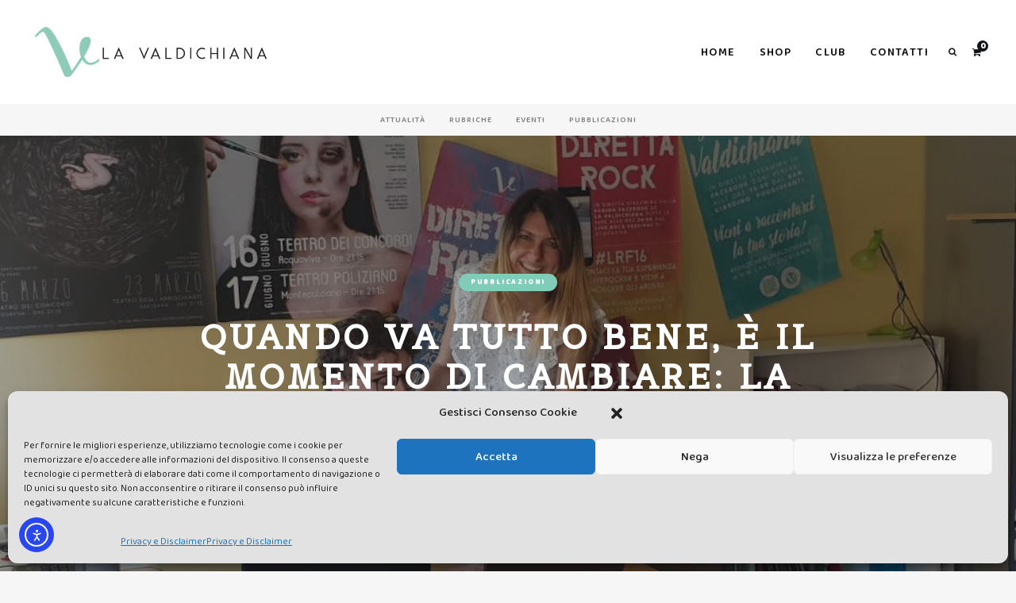

--- FILE ---
content_type: text/html; charset=UTF-8
request_url: https://www.lavaldichiana.it/quando-va-tutto-bene-momento-cambiare-nostra-estate/
body_size: 32220
content:
<!DOCTYPE html>
<html lang="it-IT" class="">
<head>
	<meta charset="UTF-8">
	<meta name="viewport" content="width=device-width, initial-scale=1">
	<link rel="profile" href="http://gmpg.org/xfn/11">
		<link rel="pingback" href="https://www.lavaldichiana.it/xmlrpc.php">
		<meta name='robots' content='index, follow, max-image-preview:large, max-snippet:-1, max-video-preview:-1' />
<script type="text/javascript">
/* <![CDATA[ */
window.koko_analytics = {"url":"https:\/\/www.lavaldichiana.it\/wp-admin\/admin-ajax.php?action=koko_analytics_collect","site_url":"https:\/\/www.lavaldichiana.it","post_id":35903,"path":"\/quando-va-tutto-bene-momento-cambiare-nostra-estate\/","method":"cookie","use_cookie":true};
/* ]]> */
</script>

	<!-- This site is optimized with the Yoast SEO plugin v26.8 - https://yoast.com/product/yoast-seo-wordpress/ -->
	<title>Quando va tutto bene, è il momento di cambiare: la nostra estate - La Valdichiana</title>
	<link rel="canonical" href="https://www.lavaldichiana.it/quando-va-tutto-bene-momento-cambiare-nostra-estate/" />
	<meta property="og:locale" content="it_IT" />
	<meta property="og:type" content="article" />
	<meta property="og:title" content="Quando va tutto bene, è il momento di cambiare: la nostra estate - La Valdichiana" />
	<meta property="og:description" content="È proprio il momento in cui si realizza che tutto va bene, quello giusto per cambiare: per evitare di farci assalire dalla monotonia e dalla presunzione che non sia necessario ..." />
	<meta property="og:url" content="https://www.lavaldichiana.it/quando-va-tutto-bene-momento-cambiare-nostra-estate/" />
	<meta property="og:site_name" content="La Valdichiana" />
	<meta property="article:publisher" content="https://www.facebook.com/LaValdichiana" />
	<meta property="article:author" content="https://www.facebook.com/alessio.banini" />
	<meta property="article:published_time" content="2019-07-01T10:56:32+00:00" />
	<meta property="og:image" content="https://www.lavaldichiana.it/wp-content/uploads/2019/07/redazione-passaggio.jpeg" />
	<meta property="og:image:width" content="1064" />
	<meta property="og:image:height" content="610" />
	<meta property="og:image:type" content="image/jpeg" />
	<meta name="author" content="Alessio Banini" />
	<meta name="twitter:card" content="summary_large_image" />
	<meta name="twitter:creator" content="@https://twitter.com/xaytar" />
	<meta name="twitter:site" content="@LaValdichiana" />
	<meta name="twitter:label1" content="Scritto da" />
	<meta name="twitter:data1" content="Alessio Banini" />
	<meta name="twitter:label2" content="Tempo di lettura stimato" />
	<meta name="twitter:data2" content="2 minuti" />
	<!-- / Yoast SEO plugin. -->


<link rel='dns-prefetch' href='//cdn.elementor.com' />
<link rel='dns-prefetch' href='//capi-automation.s3.us-east-2.amazonaws.com' />
<link rel='dns-prefetch' href='//fonts.googleapis.com' />
<link rel="alternate" type="application/rss+xml" title="La Valdichiana &raquo; Feed" href="https://www.lavaldichiana.it/feed/" />
<link rel="alternate" type="application/rss+xml" title="La Valdichiana &raquo; Feed dei commenti" href="https://www.lavaldichiana.it/comments/feed/" />
<link rel="alternate" type="application/rss+xml" title="La Valdichiana &raquo; Quando va tutto bene, è il momento di cambiare: la nostra estate Feed dei commenti" href="https://www.lavaldichiana.it/quando-va-tutto-bene-momento-cambiare-nostra-estate/feed/" />
<link rel="alternate" title="oEmbed (JSON)" type="application/json+oembed" href="https://www.lavaldichiana.it/wp-json/oembed/1.0/embed?url=https%3A%2F%2Fwww.lavaldichiana.it%2Fquando-va-tutto-bene-momento-cambiare-nostra-estate%2F" />
<link rel="alternate" title="oEmbed (XML)" type="text/xml+oembed" href="https://www.lavaldichiana.it/wp-json/oembed/1.0/embed?url=https%3A%2F%2Fwww.lavaldichiana.it%2Fquando-va-tutto-bene-momento-cambiare-nostra-estate%2F&#038;format=xml" />
		<style>
			.lazyload,
			.lazyloading {
				max-width: 100%;
			}
		</style>
		<style id='wp-img-auto-sizes-contain-inline-css' type='text/css'>
img:is([sizes=auto i],[sizes^="auto," i]){contain-intrinsic-size:3000px 1500px}
/*# sourceURL=wp-img-auto-sizes-contain-inline-css */
</style>
<style id='wp-emoji-styles-inline-css' type='text/css'>

	img.wp-smiley, img.emoji {
		display: inline !important;
		border: none !important;
		box-shadow: none !important;
		height: 1em !important;
		width: 1em !important;
		margin: 0 0.07em !important;
		vertical-align: -0.1em !important;
		background: none !important;
		padding: 0 !important;
	}
/*# sourceURL=wp-emoji-styles-inline-css */
</style>
<style id='wp-block-library-inline-css' type='text/css'>
:root{--wp-block-synced-color:#7a00df;--wp-block-synced-color--rgb:122,0,223;--wp-bound-block-color:var(--wp-block-synced-color);--wp-editor-canvas-background:#ddd;--wp-admin-theme-color:#007cba;--wp-admin-theme-color--rgb:0,124,186;--wp-admin-theme-color-darker-10:#006ba1;--wp-admin-theme-color-darker-10--rgb:0,107,160.5;--wp-admin-theme-color-darker-20:#005a87;--wp-admin-theme-color-darker-20--rgb:0,90,135;--wp-admin-border-width-focus:2px}@media (min-resolution:192dpi){:root{--wp-admin-border-width-focus:1.5px}}.wp-element-button{cursor:pointer}:root .has-very-light-gray-background-color{background-color:#eee}:root .has-very-dark-gray-background-color{background-color:#313131}:root .has-very-light-gray-color{color:#eee}:root .has-very-dark-gray-color{color:#313131}:root .has-vivid-green-cyan-to-vivid-cyan-blue-gradient-background{background:linear-gradient(135deg,#00d084,#0693e3)}:root .has-purple-crush-gradient-background{background:linear-gradient(135deg,#34e2e4,#4721fb 50%,#ab1dfe)}:root .has-hazy-dawn-gradient-background{background:linear-gradient(135deg,#faaca8,#dad0ec)}:root .has-subdued-olive-gradient-background{background:linear-gradient(135deg,#fafae1,#67a671)}:root .has-atomic-cream-gradient-background{background:linear-gradient(135deg,#fdd79a,#004a59)}:root .has-nightshade-gradient-background{background:linear-gradient(135deg,#330968,#31cdcf)}:root .has-midnight-gradient-background{background:linear-gradient(135deg,#020381,#2874fc)}:root{--wp--preset--font-size--normal:16px;--wp--preset--font-size--huge:42px}.has-regular-font-size{font-size:1em}.has-larger-font-size{font-size:2.625em}.has-normal-font-size{font-size:var(--wp--preset--font-size--normal)}.has-huge-font-size{font-size:var(--wp--preset--font-size--huge)}.has-text-align-center{text-align:center}.has-text-align-left{text-align:left}.has-text-align-right{text-align:right}.has-fit-text{white-space:nowrap!important}#end-resizable-editor-section{display:none}.aligncenter{clear:both}.items-justified-left{justify-content:flex-start}.items-justified-center{justify-content:center}.items-justified-right{justify-content:flex-end}.items-justified-space-between{justify-content:space-between}.screen-reader-text{border:0;clip-path:inset(50%);height:1px;margin:-1px;overflow:hidden;padding:0;position:absolute;width:1px;word-wrap:normal!important}.screen-reader-text:focus{background-color:#ddd;clip-path:none;color:#444;display:block;font-size:1em;height:auto;left:5px;line-height:normal;padding:15px 23px 14px;text-decoration:none;top:5px;width:auto;z-index:100000}html :where(.has-border-color){border-style:solid}html :where([style*=border-top-color]){border-top-style:solid}html :where([style*=border-right-color]){border-right-style:solid}html :where([style*=border-bottom-color]){border-bottom-style:solid}html :where([style*=border-left-color]){border-left-style:solid}html :where([style*=border-width]){border-style:solid}html :where([style*=border-top-width]){border-top-style:solid}html :where([style*=border-right-width]){border-right-style:solid}html :where([style*=border-bottom-width]){border-bottom-style:solid}html :where([style*=border-left-width]){border-left-style:solid}html :where(img[class*=wp-image-]){height:auto;max-width:100%}:where(figure){margin:0 0 1em}html :where(.is-position-sticky){--wp-admin--admin-bar--position-offset:var(--wp-admin--admin-bar--height,0px)}@media screen and (max-width:600px){html :where(.is-position-sticky){--wp-admin--admin-bar--position-offset:0px}}

/*# sourceURL=wp-block-library-inline-css */
</style><style id='wp-block-image-inline-css' type='text/css'>
.wp-block-image>a,.wp-block-image>figure>a{display:inline-block}.wp-block-image img{box-sizing:border-box;height:auto;max-width:100%;vertical-align:bottom}@media not (prefers-reduced-motion){.wp-block-image img.hide{visibility:hidden}.wp-block-image img.show{animation:show-content-image .4s}}.wp-block-image[style*=border-radius] img,.wp-block-image[style*=border-radius]>a{border-radius:inherit}.wp-block-image.has-custom-border img{box-sizing:border-box}.wp-block-image.aligncenter{text-align:center}.wp-block-image.alignfull>a,.wp-block-image.alignwide>a{width:100%}.wp-block-image.alignfull img,.wp-block-image.alignwide img{height:auto;width:100%}.wp-block-image .aligncenter,.wp-block-image .alignleft,.wp-block-image .alignright,.wp-block-image.aligncenter,.wp-block-image.alignleft,.wp-block-image.alignright{display:table}.wp-block-image .aligncenter>figcaption,.wp-block-image .alignleft>figcaption,.wp-block-image .alignright>figcaption,.wp-block-image.aligncenter>figcaption,.wp-block-image.alignleft>figcaption,.wp-block-image.alignright>figcaption{caption-side:bottom;display:table-caption}.wp-block-image .alignleft{float:left;margin:.5em 1em .5em 0}.wp-block-image .alignright{float:right;margin:.5em 0 .5em 1em}.wp-block-image .aligncenter{margin-left:auto;margin-right:auto}.wp-block-image :where(figcaption){margin-bottom:1em;margin-top:.5em}.wp-block-image.is-style-circle-mask img{border-radius:9999px}@supports ((-webkit-mask-image:none) or (mask-image:none)) or (-webkit-mask-image:none){.wp-block-image.is-style-circle-mask img{border-radius:0;-webkit-mask-image:url('data:image/svg+xml;utf8,<svg viewBox="0 0 100 100" xmlns="http://www.w3.org/2000/svg"><circle cx="50" cy="50" r="50"/></svg>');mask-image:url('data:image/svg+xml;utf8,<svg viewBox="0 0 100 100" xmlns="http://www.w3.org/2000/svg"><circle cx="50" cy="50" r="50"/></svg>');mask-mode:alpha;-webkit-mask-position:center;mask-position:center;-webkit-mask-repeat:no-repeat;mask-repeat:no-repeat;-webkit-mask-size:contain;mask-size:contain}}:root :where(.wp-block-image.is-style-rounded img,.wp-block-image .is-style-rounded img){border-radius:9999px}.wp-block-image figure{margin:0}.wp-lightbox-container{display:flex;flex-direction:column;position:relative}.wp-lightbox-container img{cursor:zoom-in}.wp-lightbox-container img:hover+button{opacity:1}.wp-lightbox-container button{align-items:center;backdrop-filter:blur(16px) saturate(180%);background-color:#5a5a5a40;border:none;border-radius:4px;cursor:zoom-in;display:flex;height:20px;justify-content:center;opacity:0;padding:0;position:absolute;right:16px;text-align:center;top:16px;width:20px;z-index:100}@media not (prefers-reduced-motion){.wp-lightbox-container button{transition:opacity .2s ease}}.wp-lightbox-container button:focus-visible{outline:3px auto #5a5a5a40;outline:3px auto -webkit-focus-ring-color;outline-offset:3px}.wp-lightbox-container button:hover{cursor:pointer;opacity:1}.wp-lightbox-container button:focus{opacity:1}.wp-lightbox-container button:focus,.wp-lightbox-container button:hover,.wp-lightbox-container button:not(:hover):not(:active):not(.has-background){background-color:#5a5a5a40;border:none}.wp-lightbox-overlay{box-sizing:border-box;cursor:zoom-out;height:100vh;left:0;overflow:hidden;position:fixed;top:0;visibility:hidden;width:100%;z-index:100000}.wp-lightbox-overlay .close-button{align-items:center;cursor:pointer;display:flex;justify-content:center;min-height:40px;min-width:40px;padding:0;position:absolute;right:calc(env(safe-area-inset-right) + 16px);top:calc(env(safe-area-inset-top) + 16px);z-index:5000000}.wp-lightbox-overlay .close-button:focus,.wp-lightbox-overlay .close-button:hover,.wp-lightbox-overlay .close-button:not(:hover):not(:active):not(.has-background){background:none;border:none}.wp-lightbox-overlay .lightbox-image-container{height:var(--wp--lightbox-container-height);left:50%;overflow:hidden;position:absolute;top:50%;transform:translate(-50%,-50%);transform-origin:top left;width:var(--wp--lightbox-container-width);z-index:9999999999}.wp-lightbox-overlay .wp-block-image{align-items:center;box-sizing:border-box;display:flex;height:100%;justify-content:center;margin:0;position:relative;transform-origin:0 0;width:100%;z-index:3000000}.wp-lightbox-overlay .wp-block-image img{height:var(--wp--lightbox-image-height);min-height:var(--wp--lightbox-image-height);min-width:var(--wp--lightbox-image-width);width:var(--wp--lightbox-image-width)}.wp-lightbox-overlay .wp-block-image figcaption{display:none}.wp-lightbox-overlay button{background:none;border:none}.wp-lightbox-overlay .scrim{background-color:#fff;height:100%;opacity:.9;position:absolute;width:100%;z-index:2000000}.wp-lightbox-overlay.active{visibility:visible}@media not (prefers-reduced-motion){.wp-lightbox-overlay.active{animation:turn-on-visibility .25s both}.wp-lightbox-overlay.active img{animation:turn-on-visibility .35s both}.wp-lightbox-overlay.show-closing-animation:not(.active){animation:turn-off-visibility .35s both}.wp-lightbox-overlay.show-closing-animation:not(.active) img{animation:turn-off-visibility .25s both}.wp-lightbox-overlay.zoom.active{animation:none;opacity:1;visibility:visible}.wp-lightbox-overlay.zoom.active .lightbox-image-container{animation:lightbox-zoom-in .4s}.wp-lightbox-overlay.zoom.active .lightbox-image-container img{animation:none}.wp-lightbox-overlay.zoom.active .scrim{animation:turn-on-visibility .4s forwards}.wp-lightbox-overlay.zoom.show-closing-animation:not(.active){animation:none}.wp-lightbox-overlay.zoom.show-closing-animation:not(.active) .lightbox-image-container{animation:lightbox-zoom-out .4s}.wp-lightbox-overlay.zoom.show-closing-animation:not(.active) .lightbox-image-container img{animation:none}.wp-lightbox-overlay.zoom.show-closing-animation:not(.active) .scrim{animation:turn-off-visibility .4s forwards}}@keyframes show-content-image{0%{visibility:hidden}99%{visibility:hidden}to{visibility:visible}}@keyframes turn-on-visibility{0%{opacity:0}to{opacity:1}}@keyframes turn-off-visibility{0%{opacity:1;visibility:visible}99%{opacity:0;visibility:visible}to{opacity:0;visibility:hidden}}@keyframes lightbox-zoom-in{0%{transform:translate(calc((-100vw + var(--wp--lightbox-scrollbar-width))/2 + var(--wp--lightbox-initial-left-position)),calc(-50vh + var(--wp--lightbox-initial-top-position))) scale(var(--wp--lightbox-scale))}to{transform:translate(-50%,-50%) scale(1)}}@keyframes lightbox-zoom-out{0%{transform:translate(-50%,-50%) scale(1);visibility:visible}99%{visibility:visible}to{transform:translate(calc((-100vw + var(--wp--lightbox-scrollbar-width))/2 + var(--wp--lightbox-initial-left-position)),calc(-50vh + var(--wp--lightbox-initial-top-position))) scale(var(--wp--lightbox-scale));visibility:hidden}}
/*# sourceURL=https://www.lavaldichiana.it/wp-includes/blocks/image/style.min.css */
</style>
<link rel='stylesheet' id='wc-blocks-style-css' href='https://www.lavaldichiana.it/wp-content/plugins/woocommerce/assets/client/blocks/wc-blocks.css?ver=wc-10.4.3' type='text/css' media='all' />
<style id='global-styles-inline-css' type='text/css'>
:root{--wp--preset--aspect-ratio--square: 1;--wp--preset--aspect-ratio--4-3: 4/3;--wp--preset--aspect-ratio--3-4: 3/4;--wp--preset--aspect-ratio--3-2: 3/2;--wp--preset--aspect-ratio--2-3: 2/3;--wp--preset--aspect-ratio--16-9: 16/9;--wp--preset--aspect-ratio--9-16: 9/16;--wp--preset--color--black: #000000;--wp--preset--color--cyan-bluish-gray: #abb8c3;--wp--preset--color--white: #ffffff;--wp--preset--color--pale-pink: #f78da7;--wp--preset--color--vivid-red: #cf2e2e;--wp--preset--color--luminous-vivid-orange: #ff6900;--wp--preset--color--luminous-vivid-amber: #fcb900;--wp--preset--color--light-green-cyan: #7bdcb5;--wp--preset--color--vivid-green-cyan: #00d084;--wp--preset--color--pale-cyan-blue: #8ed1fc;--wp--preset--color--vivid-cyan-blue: #0693e3;--wp--preset--color--vivid-purple: #9b51e0;--wp--preset--gradient--vivid-cyan-blue-to-vivid-purple: linear-gradient(135deg,rgb(6,147,227) 0%,rgb(155,81,224) 100%);--wp--preset--gradient--light-green-cyan-to-vivid-green-cyan: linear-gradient(135deg,rgb(122,220,180) 0%,rgb(0,208,130) 100%);--wp--preset--gradient--luminous-vivid-amber-to-luminous-vivid-orange: linear-gradient(135deg,rgb(252,185,0) 0%,rgb(255,105,0) 100%);--wp--preset--gradient--luminous-vivid-orange-to-vivid-red: linear-gradient(135deg,rgb(255,105,0) 0%,rgb(207,46,46) 100%);--wp--preset--gradient--very-light-gray-to-cyan-bluish-gray: linear-gradient(135deg,rgb(238,238,238) 0%,rgb(169,184,195) 100%);--wp--preset--gradient--cool-to-warm-spectrum: linear-gradient(135deg,rgb(74,234,220) 0%,rgb(151,120,209) 20%,rgb(207,42,186) 40%,rgb(238,44,130) 60%,rgb(251,105,98) 80%,rgb(254,248,76) 100%);--wp--preset--gradient--blush-light-purple: linear-gradient(135deg,rgb(255,206,236) 0%,rgb(152,150,240) 100%);--wp--preset--gradient--blush-bordeaux: linear-gradient(135deg,rgb(254,205,165) 0%,rgb(254,45,45) 50%,rgb(107,0,62) 100%);--wp--preset--gradient--luminous-dusk: linear-gradient(135deg,rgb(255,203,112) 0%,rgb(199,81,192) 50%,rgb(65,88,208) 100%);--wp--preset--gradient--pale-ocean: linear-gradient(135deg,rgb(255,245,203) 0%,rgb(182,227,212) 50%,rgb(51,167,181) 100%);--wp--preset--gradient--electric-grass: linear-gradient(135deg,rgb(202,248,128) 0%,rgb(113,206,126) 100%);--wp--preset--gradient--midnight: linear-gradient(135deg,rgb(2,3,129) 0%,rgb(40,116,252) 100%);--wp--preset--font-size--small: 13px;--wp--preset--font-size--medium: 20px;--wp--preset--font-size--large: 36px;--wp--preset--font-size--x-large: 42px;--wp--preset--spacing--20: 0.44rem;--wp--preset--spacing--30: 0.67rem;--wp--preset--spacing--40: 1rem;--wp--preset--spacing--50: 1.5rem;--wp--preset--spacing--60: 2.25rem;--wp--preset--spacing--70: 3.38rem;--wp--preset--spacing--80: 5.06rem;--wp--preset--shadow--natural: 6px 6px 9px rgba(0, 0, 0, 0.2);--wp--preset--shadow--deep: 12px 12px 50px rgba(0, 0, 0, 0.4);--wp--preset--shadow--sharp: 6px 6px 0px rgba(0, 0, 0, 0.2);--wp--preset--shadow--outlined: 6px 6px 0px -3px rgb(255, 255, 255), 6px 6px rgb(0, 0, 0);--wp--preset--shadow--crisp: 6px 6px 0px rgb(0, 0, 0);}:where(.is-layout-flex){gap: 0.5em;}:where(.is-layout-grid){gap: 0.5em;}body .is-layout-flex{display: flex;}.is-layout-flex{flex-wrap: wrap;align-items: center;}.is-layout-flex > :is(*, div){margin: 0;}body .is-layout-grid{display: grid;}.is-layout-grid > :is(*, div){margin: 0;}:where(.wp-block-columns.is-layout-flex){gap: 2em;}:where(.wp-block-columns.is-layout-grid){gap: 2em;}:where(.wp-block-post-template.is-layout-flex){gap: 1.25em;}:where(.wp-block-post-template.is-layout-grid){gap: 1.25em;}.has-black-color{color: var(--wp--preset--color--black) !important;}.has-cyan-bluish-gray-color{color: var(--wp--preset--color--cyan-bluish-gray) !important;}.has-white-color{color: var(--wp--preset--color--white) !important;}.has-pale-pink-color{color: var(--wp--preset--color--pale-pink) !important;}.has-vivid-red-color{color: var(--wp--preset--color--vivid-red) !important;}.has-luminous-vivid-orange-color{color: var(--wp--preset--color--luminous-vivid-orange) !important;}.has-luminous-vivid-amber-color{color: var(--wp--preset--color--luminous-vivid-amber) !important;}.has-light-green-cyan-color{color: var(--wp--preset--color--light-green-cyan) !important;}.has-vivid-green-cyan-color{color: var(--wp--preset--color--vivid-green-cyan) !important;}.has-pale-cyan-blue-color{color: var(--wp--preset--color--pale-cyan-blue) !important;}.has-vivid-cyan-blue-color{color: var(--wp--preset--color--vivid-cyan-blue) !important;}.has-vivid-purple-color{color: var(--wp--preset--color--vivid-purple) !important;}.has-black-background-color{background-color: var(--wp--preset--color--black) !important;}.has-cyan-bluish-gray-background-color{background-color: var(--wp--preset--color--cyan-bluish-gray) !important;}.has-white-background-color{background-color: var(--wp--preset--color--white) !important;}.has-pale-pink-background-color{background-color: var(--wp--preset--color--pale-pink) !important;}.has-vivid-red-background-color{background-color: var(--wp--preset--color--vivid-red) !important;}.has-luminous-vivid-orange-background-color{background-color: var(--wp--preset--color--luminous-vivid-orange) !important;}.has-luminous-vivid-amber-background-color{background-color: var(--wp--preset--color--luminous-vivid-amber) !important;}.has-light-green-cyan-background-color{background-color: var(--wp--preset--color--light-green-cyan) !important;}.has-vivid-green-cyan-background-color{background-color: var(--wp--preset--color--vivid-green-cyan) !important;}.has-pale-cyan-blue-background-color{background-color: var(--wp--preset--color--pale-cyan-blue) !important;}.has-vivid-cyan-blue-background-color{background-color: var(--wp--preset--color--vivid-cyan-blue) !important;}.has-vivid-purple-background-color{background-color: var(--wp--preset--color--vivid-purple) !important;}.has-black-border-color{border-color: var(--wp--preset--color--black) !important;}.has-cyan-bluish-gray-border-color{border-color: var(--wp--preset--color--cyan-bluish-gray) !important;}.has-white-border-color{border-color: var(--wp--preset--color--white) !important;}.has-pale-pink-border-color{border-color: var(--wp--preset--color--pale-pink) !important;}.has-vivid-red-border-color{border-color: var(--wp--preset--color--vivid-red) !important;}.has-luminous-vivid-orange-border-color{border-color: var(--wp--preset--color--luminous-vivid-orange) !important;}.has-luminous-vivid-amber-border-color{border-color: var(--wp--preset--color--luminous-vivid-amber) !important;}.has-light-green-cyan-border-color{border-color: var(--wp--preset--color--light-green-cyan) !important;}.has-vivid-green-cyan-border-color{border-color: var(--wp--preset--color--vivid-green-cyan) !important;}.has-pale-cyan-blue-border-color{border-color: var(--wp--preset--color--pale-cyan-blue) !important;}.has-vivid-cyan-blue-border-color{border-color: var(--wp--preset--color--vivid-cyan-blue) !important;}.has-vivid-purple-border-color{border-color: var(--wp--preset--color--vivid-purple) !important;}.has-vivid-cyan-blue-to-vivid-purple-gradient-background{background: var(--wp--preset--gradient--vivid-cyan-blue-to-vivid-purple) !important;}.has-light-green-cyan-to-vivid-green-cyan-gradient-background{background: var(--wp--preset--gradient--light-green-cyan-to-vivid-green-cyan) !important;}.has-luminous-vivid-amber-to-luminous-vivid-orange-gradient-background{background: var(--wp--preset--gradient--luminous-vivid-amber-to-luminous-vivid-orange) !important;}.has-luminous-vivid-orange-to-vivid-red-gradient-background{background: var(--wp--preset--gradient--luminous-vivid-orange-to-vivid-red) !important;}.has-very-light-gray-to-cyan-bluish-gray-gradient-background{background: var(--wp--preset--gradient--very-light-gray-to-cyan-bluish-gray) !important;}.has-cool-to-warm-spectrum-gradient-background{background: var(--wp--preset--gradient--cool-to-warm-spectrum) !important;}.has-blush-light-purple-gradient-background{background: var(--wp--preset--gradient--blush-light-purple) !important;}.has-blush-bordeaux-gradient-background{background: var(--wp--preset--gradient--blush-bordeaux) !important;}.has-luminous-dusk-gradient-background{background: var(--wp--preset--gradient--luminous-dusk) !important;}.has-pale-ocean-gradient-background{background: var(--wp--preset--gradient--pale-ocean) !important;}.has-electric-grass-gradient-background{background: var(--wp--preset--gradient--electric-grass) !important;}.has-midnight-gradient-background{background: var(--wp--preset--gradient--midnight) !important;}.has-small-font-size{font-size: var(--wp--preset--font-size--small) !important;}.has-medium-font-size{font-size: var(--wp--preset--font-size--medium) !important;}.has-large-font-size{font-size: var(--wp--preset--font-size--large) !important;}.has-x-large-font-size{font-size: var(--wp--preset--font-size--x-large) !important;}
/*# sourceURL=global-styles-inline-css */
</style>

<style id='classic-theme-styles-inline-css' type='text/css'>
/*! This file is auto-generated */
.wp-block-button__link{color:#fff;background-color:#32373c;border-radius:9999px;box-shadow:none;text-decoration:none;padding:calc(.667em + 2px) calc(1.333em + 2px);font-size:1.125em}.wp-block-file__button{background:#32373c;color:#fff;text-decoration:none}
/*# sourceURL=/wp-includes/css/classic-themes.min.css */
</style>
<link rel='stylesheet' id='bbp-default-css' href='https://www.lavaldichiana.it/wp-content/plugins/bbpress/templates/default/css/bbpress.min.css?ver=2.6.14' type='text/css' media='all' />
<link rel='stylesheet' id='contact-form-7-css' href='https://www.lavaldichiana.it/wp-content/plugins/contact-form-7/includes/css/styles.css?ver=6.1.4' type='text/css' media='all' />
<link rel='stylesheet' id='swpm.common-css' href='https://www.lavaldichiana.it/wp-content/plugins/simple-membership/css/swpm.common.css?ver=4.7.0' type='text/css' media='all' />
<link rel='stylesheet' id='woocommerce-layout-css' href='https://www.lavaldichiana.it/wp-content/plugins/woocommerce/assets/css/woocommerce-layout.css?ver=10.4.3' type='text/css' media='all' />
<link rel='stylesheet' id='woocommerce-smallscreen-css' href='https://www.lavaldichiana.it/wp-content/plugins/woocommerce/assets/css/woocommerce-smallscreen.css?ver=10.4.3' type='text/css' media='only screen and (max-width: 768px)' />
<link rel='stylesheet' id='woocommerce-general-css' href='https://www.lavaldichiana.it/wp-content/plugins/woocommerce/assets/css/woocommerce.css?ver=10.4.3' type='text/css' media='all' />
<style id='woocommerce-inline-inline-css' type='text/css'>
.woocommerce form .form-row .required { visibility: visible; }
/*# sourceURL=woocommerce-inline-inline-css */
</style>
<link rel='stylesheet' id='cmplz-general-css' href='https://www.lavaldichiana.it/wp-content/plugins/complianz-gdpr/assets/css/cookieblocker.min.css?ver=1765958106' type='text/css' media='all' />
<link rel='stylesheet' id='ea11y-widget-fonts-css' href='https://www.lavaldichiana.it/wp-content/plugins/pojo-accessibility/assets/build/fonts.css?ver=4.0.3' type='text/css' media='all' />
<link rel='stylesheet' id='ea11y-skip-link-css' href='https://www.lavaldichiana.it/wp-content/plugins/pojo-accessibility/assets/build/skip-link.css?ver=4.0.3' type='text/css' media='all' />
<link rel='stylesheet' id='ceramag-front-css' href='https://www.lavaldichiana.it/wp-content/themes/ceramag/style.css?ver=2022111301' type='text/css' media='all' />
<style id='ceramag-front-inline-css' type='text/css'>
.site-header nav ul.primary-menu > li.button a,
.site-content .button:not(.lo-button),
.site-footer .button,
.ceramag-side-cart .button {
	background: #131419 !important; color: #ffffff !important;
}
.no-touch .site-header nav ul.primary-menu > li.button a:hover,
.no-touch .site-content .button:not(.lo-button):hover,
.no-touch .site-footer .button:hover,
.no-touch .ceramag-side-cart .button:hover {
	color: #ffffff !important; background: #80ccb8 !important;
}
a,
.no-touch .post-entry a:hover,
.no-touch .comment-content a:hover,
blockquote:after,
.no-touch .site-header .menu-toggle:hover,
.site-header .menu-toggle:focus,
.no-touch .site-header #site-header-search .search-button:hover,
.no-touch .site-header nav ul li a:hover,
.site-header nav ul li.current-menu-item > a,
.no-touch .search-screen .search-results ul a:hover,
.no-touch .search-screen .search-results ol a:hover,
.site-header .site-header-menu .main-navigation li.mega-menu.menu-item-object-category.menu-item-has-children > ul.sub-menu li.sub-cat-list li.current a,
.posts .post.sticky .sticky-icon,
.posts .post.format-link .post-link-title .post-title a:before,
.no-touch .author-bio .author-bio-title a:hover,
.no-touch .author-bio .author-social ul a:hover,
.no-touch .related-posts .related-post > a:hover,
.no-touch .comments ol.comment-list li .comment-author a:hover,
.no-touch .comments ol.comment-list li a.comment-reply-link:hover,
.no-touch .post-nav .post-navigation a:hover,
.no-touch .post-nav .menu-toggle:hover,
.post-nav .menu-toggle:focus,
.no-touch .post-nav .site-search .search-button:hover,
.no-touch .widget a:not(.button):hover,
.no-touch .widget-area .widget .textwidget a:not(.button):hover,
table#wp-calendar a,
.no-touch .widget.ceramag-widget_posts.small-thumbnail ul li a:hover .post-title,
.no-touch .woocommerce-error a:hover,
.no-touch .woocommerce-info a:hover,
.no-touch .woocommerce-message a:hover,
.no-touch .site-header #site-header-cart .cart-contents:hover,
.no-touch .single.single-product #primary > .product .summary.entry-summary .product_meta > * a:hover,
.woocommerce #reviews #comments ol.commentlist li .comment-text p.meta time,
.no-touch .woocommerce.widget ul.cart_list li a:hover,
.no-touch .woocommerce.widget ul.product_list_widget li a:hover,
.no-touch .widget.ceramag-widget_author_list ul li a:hover .author-name {
  color: #80ccb8;
}


mark,
ins,
.no-touch .site-header nav ul.primary-menu > li.button a:hover,
.no-touch .site-content .button:hover,
.no-touch .site-footer .button:hover,
.cat-links a,
.no-touch .posts.layout-classic .post.format-quote:hover .post-content .post-quote-title a,
.no-touch .posts.layout-classic .post.format-link:hover .post-content .post-link-title a,
.posts.layout-block .featured-img:after,
.posts.layout-block .post:not(.has-post-thumbnail):before,
.posts.layout-minimal .post:before,
.no-touch .pagination a:hover,
.single.single-format-quote #primary > .post .post-entry .quote-container,
.single.single-format-link #primary > .post .post-entry .link-container a,
.no-touch .tagcloud a:hover,
.tagcloud a:focus,
.no-touch .archive.author .author-social ul a:hover,
table#wp-calendar tbody a,
.no-touch .widget.ceramag-widget_social .socialwidget ul li a:hover,
.widget.ceramag-widget_posts.with-post-number .post:before, .widget.ceramag-widget_posts.with-post-number ul li:before,
.widget.ceramag-widget_cat .cat,
.archive.category #primary .ceramag-widget_cat .cat,
.no-touch .woocommerce #respond input#submit:hover,
.no-touch .woocommerce a.button:hover,
.no-touch .woocommerce button.button:hover,
.no-touch .woocommerce input.button:hover,
.woocommerce span.onsale:before,
.woocommerce span.onsale:after,
.woocommerce ul.products li.product .onsale:before,
.woocommerce ul.products li.product .onsale:after,
.woocommerce ul.products.layout-grid li.product .product-image a.woocommerce-LoopProduct-link:before,
.woocommerce-page ul.products.layout-grid li.product .product-image a.woocommerce-LoopProduct-link:before,
.no-touch .woocommerce .woocommerce-pagination ul.page-numbers li a.page-numbers:hover,
.no-touch .woocommerce-page .woocommerce-pagination ul.page-numbers li a.page-numbers:hover,
.no-touch .single.single-product #primary > .product .summary.entry-summary form.cart button.single_add_to_cart_button.button:hover,
.no-touch .single.single-product #primary > .product .woocommerce-tabs ul.tabs li a:hover,
.no-touch .woocommerce-page.woocommerce-cart p.return-to-shop a.button:hover,
.no-touch .woocommerce-page.woocommerce-cart a.button.checkout-button:hover,
.no-touch .woocommerce #payment #place_order:hover,
.no-touch .woocommerce-page #payment #place_order:hover,
.no-touch .woocommerce-MyAccount-navigation ul li a:hover,
.no-touch .woocommerce .widget_shopping_cart .buttons a.button:hover,
.no-touch .woocommerce.widget_shopping_cart .buttons a.button:hover,
.no-touch .woocommerce.widget.widget_price_filter button.button:hover,
.no-touch .wp-block-tag-cloud a:hover,
.wp-block-tag-cloud a:focus {
  background: #80ccb8;
}

.ceramag-side-menu .main-navigation li.current-menu-item > a,
.no-touch .ceramag-side-menu .main-navigation li a:hover,
.site-header .site-header-menu .main-navigation ul.sub-menu,
.posts.layout-minimal .post,
.posts.layout-minimal .post:last-of-type,
.no-touch .widget.ceramag-widget_social .socialwidget ul li a:hover,
.ceramag-side-menu .secondary-navigation li.current-menu-item > a,
.no-touch .ceramag-side-menu .secondary-navigation li a:hover {
      border-color: #80ccb8;
}

.woocommerce span.onsale:after,
.woocommerce ul.products li.product .onsale:after {
    box-shadow: 20px 20px 0 #80ccb8;
}

.post-entry .highlight {
    background: rgba(128,204,184, 0.3);
    box-shadow: 0 2px 0 rgba(128,204,184, 0.3);
}

.no-touch .post-entry .highlight:hover {
    background: #80ccb8;
    box-shadow: 0 2px 0 #80ccb8;
}

.post-entry .highlight.bottomline,
.post-entry .highlight-bottomline {
    background: none;
    box-shadow: inset 0 -6px 0 rgba(128,204,184, 0.3), 0 2px 0 rgba(128,204,184, 0.3);
}

.no-touch .post-entry .highlight.bottomline:hover,
.no-touch .post-entry .highlight-bottomline:hover {
    background: none;
    box-shadow: inset 0 -38px 0 #80ccb8, 0 2px 0 #80ccb8;
}

#page {
	background-color: #FFFFFF;
	
}

body {
	color: #131419;
}
.site-header {
	background-color: #ffffff;
	color: #131419;
}
.site-header-centered.site-header .site-header-main {
	background-color: #ffffff;
	color: #131419;
}
.site-header .secondary-navigation {
	background-color: #f6f6f6;
	color: #131419;
}.site-footer {
	background: #ffffff;
	color: #131419;
}

.site-footer .widget-title {
	background: #f6f6f6;
	color: #131419;
}

.site-footer .footer-bottom {
	background: #f6f6f6;
	color: #131419;
}
.sidebar .widget-title {
	background-color: #f6f6f6;
	color: #131419;
}

 body,
button,
input,
select,
textarea,
.ui-widget,
.section-title,
.widget-title,
.author-bio .author-bio-title,
.related-posts .related-posts-title,
.comments h2.comments-title,
.comment-respond h3.comment-reply-title,
blockquote cite,
blockquote small,
.single.single-product #primary > .product .up-sells.upsells.products > h2,
.single.single-product #primary > .product .related.products > h2,
.woocommerce #reviews.woocommerce-Reviews .woocommerce-Reviews-title,
.woocommerce #reviews.woocommerce-Reviews .comment-reply-title,
.woocommerce-page.woocommerce-cart .cart-collaterals .cross-sells > h2,
.woocommerce-page.woocommerce-cart .cart-collaterals .cart_totals > h2,
.widget.ceramag-widget_author_list ul li a .post-count {
    font-family: "Baloo 2";
}

.site-branding .site-title,
.search-screen .search-results a,
.post-title,
blockquote,
h1, h2, h3, h4, h5, h6,
.search-screen .search-results .results-list ol li:before,
.wp-caption-text,
.widget.widget_recent_comments ul li > a,
.widget.widget_rss ul li a.rsswidget,
.widget.widget_recent_entries,
.widget.widget_recent_entries a,
.woocommerce-page.woocommerce-cart .cart-empty,
.woocommerce.widget ul.cart_list li a,
.woocommerce.widget ul.product_list_widget li a,
.post-entry .dropcap:first-letter,
.post-entry .has-drop-cap:first-letter {
    font-family: "Belgrano";
}

.post-entry h1, .post-entry h2, .post-entry h3, .post-entry h4, .post-entry h5, .post-entry h6 {
	font-weight : 600;
	letter-spacing : 0;
	text-transform : none;
	font-style : normal;
	margin-bottom : 20px;
}
 
.post-entry, .post-excerpt {
	font-size : 16px;
	line-height : 1.7;
}
 
.post-title {
	font-weight : 600;
	letter-spacing : 0;
	text-transform : none;
	font-style : normal;
}

.single .site-content .post-header.post-header-large .post-header-container .post-title {
	letter-spacing : 0.1em;
	text-transform : uppercase;
}
 
.page-title {
	font-weight : 600;
	letter-spacing : 0.1em;
	text-transform : uppercase;
	font-style : normal;
}
 
.widget-title {
	font-weight : 800;
	letter-spacing : 0.2em;
	text-transform : uppercase;
	font-style : normal;
	font-size : 11px;
}
 
.site-header nav ul.primary-menu > li > a {
	font-size : 14px;
	font-weight : 600;
	letter-spacing : 0.1em;
	text-transform : uppercase;
}
  .post-entry h1 { font-size: 2.25rem; }.post-entry h2 { font-size: 2rem; }.post-entry h3 { font-size: 1.75rem; }.post-entry h4 { font-size: 1.5rem; }.post-entry h5 { font-size: 1.3125rem; }.post-entry h6 { font-size: 1.125rem; } 
.site-branding .site-title {
	font-size : 2.25rem;
	font-weight : 600;
	line-height : 1.2;
	letter-spacing : 0;
}
 
.site-branding .site-description {
	font-size : 0.75rem;
	font-weight : 400;
	line-height : 2;
	letter-spacing : 0;
}
 
.posts .post .post-excerpt {
	font-size : 14px;
}
 
.posts.layout-classic .post .post-excerpt {
	font-size : 16px;
}
 
.post-meta .meta-item {
	font-size : 12px;
}


/*# sourceURL=ceramag-front-inline-css */
</style>
<link rel='stylesheet' id='child-theme-style-css' href='https://www.lavaldichiana.it/wp-content/themes/ceramag-child/style.css?ver=6.9' type='text/css' media='all' />
<link rel='stylesheet' id='google-font-css' href='https://fonts.googleapis.com/css?family=Baloo+2%3A100%2C200%2C300%2C400%2C500%2C600%2C700%2C800%7CBelgrano%3A100%2C200%2C300%2C400%2C500%2C600%2C700%2C800&#038;ver=2022111301' type='text/css' media='all' />
<link rel='stylesheet' id='owl-carousel-css' href='https://www.lavaldichiana.it/wp-content/themes/ceramag/assets/owlcarousel/owl.carousel.min.css?ver=2.3.4' type='text/css' media='all' />
<link rel='stylesheet' id='font-awesome-free-css' href='https://www.lavaldichiana.it/wp-content/themes/ceramag/assets/font-awesome-4/css/font-awesome.min.css?ver=4.7.0' type='text/css' media='all' />
<link rel='stylesheet' id='ceramag-font-css' href='https://www.lavaldichiana.it/wp-content/themes/ceramag/assets/ceramag-font/font.min.css?ver=6.9' type='text/css' media='all' />
<script type="text/javascript" src="https://www.lavaldichiana.it/wp-includes/js/jquery/jquery.min.js?ver=3.7.1" id="jquery-core-js"></script>
<script type="text/javascript" src="https://www.lavaldichiana.it/wp-includes/js/jquery/jquery-migrate.min.js?ver=3.4.1" id="jquery-migrate-js"></script>
<script type="text/javascript" src="https://www.lavaldichiana.it/wp-content/plugins/woocommerce/assets/js/jquery-blockui/jquery.blockUI.min.js?ver=2.7.0-wc.10.4.3" id="wc-jquery-blockui-js" defer="defer" data-wp-strategy="defer"></script>
<script type="text/javascript" id="wc-add-to-cart-js-extra">
/* <![CDATA[ */
var wc_add_to_cart_params = {"ajax_url":"/wp-admin/admin-ajax.php","wc_ajax_url":"/?wc-ajax=%%endpoint%%","i18n_view_cart":"Visualizza carrello","cart_url":"https://www.lavaldichiana.it/cart/","is_cart":"","cart_redirect_after_add":"yes"};
//# sourceURL=wc-add-to-cart-js-extra
/* ]]> */
</script>
<script type="text/javascript" src="https://www.lavaldichiana.it/wp-content/plugins/woocommerce/assets/js/frontend/add-to-cart.min.js?ver=10.4.3" id="wc-add-to-cart-js" defer="defer" data-wp-strategy="defer"></script>
<script type="text/javascript" src="https://www.lavaldichiana.it/wp-content/plugins/woocommerce/assets/js/js-cookie/js.cookie.min.js?ver=2.1.4-wc.10.4.3" id="wc-js-cookie-js" defer="defer" data-wp-strategy="defer"></script>
<script type="text/javascript" id="woocommerce-js-extra">
/* <![CDATA[ */
var woocommerce_params = {"ajax_url":"/wp-admin/admin-ajax.php","wc_ajax_url":"/?wc-ajax=%%endpoint%%","i18n_password_show":"Mostra password","i18n_password_hide":"Nascondi password"};
//# sourceURL=woocommerce-js-extra
/* ]]> */
</script>
<script type="text/javascript" src="https://www.lavaldichiana.it/wp-content/plugins/woocommerce/assets/js/frontend/woocommerce.min.js?ver=10.4.3" id="woocommerce-js" defer="defer" data-wp-strategy="defer"></script>
<script type="text/javascript" src="https://www.lavaldichiana.it/wp-content/themes/ceramag/assets/js/libs/modernizr.min.js?ver=3.3.1" id="modernizr-js"></script>
<link rel="https://api.w.org/" href="https://www.lavaldichiana.it/wp-json/" /><link rel="alternate" title="JSON" type="application/json" href="https://www.lavaldichiana.it/wp-json/wp/v2/posts/35903" /><link rel="EditURI" type="application/rsd+xml" title="RSD" href="https://www.lavaldichiana.it/xmlrpc.php?rsd" />
<meta name="generator" content="WordPress 6.9" />
<meta name="generator" content="WooCommerce 10.4.3" />
<link rel='shortlink' href='https://www.lavaldichiana.it/?p=35903' />
        <style type="text/css" id="pf-main-css">
            
				@media screen {
					.printfriendly {
						z-index: 1000; display: flex; margin: 0px 0px 0px 0px
					}
					.printfriendly a, .printfriendly a:link, .printfriendly a:visited, .printfriendly a:hover, .printfriendly a:active {
						font-weight: 600;
						cursor: pointer;
						text-decoration: none;
						border: none;
						-webkit-box-shadow: none;
						-moz-box-shadow: none;
						box-shadow: none;
						outline:none;
						font-size: 14px !important;
						color: #6D9F00 !important;
					}
					.printfriendly.pf-alignleft {
						justify-content: start;
					}
					.printfriendly.pf-alignright {
						justify-content: end;
					}
					.printfriendly.pf-aligncenter {
						justify-content: center;
						
					}
				}

				.pf-button-img {
					border: none;
					-webkit-box-shadow: none;
					-moz-box-shadow: none;
					box-shadow: none;
					padding: 0;
					margin: 0;
					display: inline;
					vertical-align: middle;
				}

				img.pf-button-img + .pf-button-text {
					margin-left: 6px;
				}

				@media print {
					.printfriendly {
						display: none;
					}
				}
				        </style>

            
        <style type="text/css" id="pf-excerpt-styles">
          .pf-button.pf-button-excerpt {
              display: none;
           }
        </style>

            

<!-- This site is optimized with the Schema plugin v1.7.9.6 - https://schema.press -->
<script type="application/ld+json">{"@context":"https:\/\/schema.org\/","@type":"BlogPosting","mainEntityOfPage":{"@type":"WebPage","@id":"https:\/\/www.lavaldichiana.it\/quando-va-tutto-bene-momento-cambiare-nostra-estate\/"},"url":"https:\/\/www.lavaldichiana.it\/quando-va-tutto-bene-momento-cambiare-nostra-estate\/","headline":"Quando va tutto bene, è il momento di cambiare: la nostra estate","datePublished":"2019-07-01T12:56:32+02:00","dateModified":"2019-07-01T12:56:32+02:00","publisher":{"@type":"Organization","@id":"https:\/\/www.lavaldichiana.it\/#organization","name":"La Valdichiana","logo":{"@type":"ImageObject","url":"https:\/\/www.lavaldichiana.it\/wp-content\/uploads\/2023\/09\/LogoValdichiana_orizzCOLsmall.png","width":600,"height":60}},"image":{"@type":"ImageObject","url":"https:\/\/www.lavaldichiana.it\/wp-content\/uploads\/2019\/07\/redazione-passaggio.jpeg","width":1064,"height":610},"articleSection":"Pubblicazioni","keywords":"direzione, editoriale, giornalismo, testata online","description":"È proprio il momento in cui si realizza che tutto va bene, quello giusto per cambiare: per evitare di farci assalire dalla monotonia e dalla presunzione che non sia necessario migliorarsi ulteriormente, provare qualcosa di nuovo, tentare nuove esperienze. Questa consapevolezza ha animato gli ultimi mesi della nostra redazione,","author":{"@type":"Person","name":"Alessio Banini","url":"https:\/\/www.lavaldichiana.it\/author\/alessio-banini\/","description":"Scrittore di narrativa e saggistica, ha conseguito una laurea magistrale in Antropologia Culturale ed Etnologia all’Università degli Studi di Siena. Nato nel 1983 in provincia di Siena, per La Valdichiana si occupa di folclore e storie della tradizione popolare. La sua grande aspirazione di aiutare le persone a pareggiare i tavoli con i suoi libri è stata spazzata via dall'avvento dell'editoria digitale","image":{"@type":"ImageObject","url":"https:\/\/secure.gravatar.com\/avatar\/a1bedb521f711a0919f974a84a64899523710bfe7f45a3ea61456c4a6066d9a2?s=96&r=g","height":96,"width":96},"sameAs":["http:\/\/www.alessiobanini.it","https:\/\/plus.google.com\/113646209161418867324\/","https:\/\/www.facebook.com\/alessio.banini","https:\/\/twitter.com\/https:\/\/twitter.com\/xaytar","https:\/\/www.instagram.com\/alessio_banini\/?hl=it"]}}</script>

			<style>.cmplz-hidden {
					display: none !important;
				}</style>		<script>
			document.documentElement.className = document.documentElement.className.replace('no-js', 'js');
		</script>
				<style>
			.no-js img.lazyload {
				display: none;
			}

			figure.wp-block-image img.lazyloading {
				min-width: 150px;
			}

			.lazyload,
			.lazyloading {
				--smush-placeholder-width: 100px;
				--smush-placeholder-aspect-ratio: 1/1;
				width: var(--smush-image-width, var(--smush-placeholder-width)) !important;
				aspect-ratio: var(--smush-image-aspect-ratio, var(--smush-placeholder-aspect-ratio)) !important;
			}

						.lazyload, .lazyloading {
				opacity: 0;
			}

			.lazyloaded {
				opacity: 1;
				transition: opacity 400ms;
				transition-delay: 0ms;
			}

					</style>
			<noscript><style>.woocommerce-product-gallery{ opacity: 1 !important; }</style></noscript>
	
<!-- Meta Pixel Code -->
<script data-service="facebook" data-category="marketing" type="text/plain">
!function(f,b,e,v,n,t,s){if(f.fbq)return;n=f.fbq=function(){n.callMethod?
n.callMethod.apply(n,arguments):n.queue.push(arguments)};if(!f._fbq)f._fbq=n;
n.push=n;n.loaded=!0;n.version='2.0';n.queue=[];t=b.createElement(e);t.async=!0;
t.src=v;s=b.getElementsByTagName(e)[0];s.parentNode.insertBefore(t,s)}(window,
document,'script','https://connect.facebook.net/en_US/fbevents.js');
</script>
<!-- End Meta Pixel Code -->
<script data-service="facebook" data-category="marketing" type="text/plain">var url = window.location.origin + '?ob=open-bridge';
            fbq('set', 'openbridge', '2842319566012008', url);
fbq('init', '2842319566012008', {}, {
    "agent": "wordpress-6.9-4.1.5"
})</script><script data-service="facebook" data-category="marketing" type="text/plain">
    fbq('track', 'PageView', []);
  </script><style type="text/css">.recentcomments a{display:inline !important;padding:0 !important;margin:0 !important;}</style>			<script data-service="facebook" data-category="marketing"  type="text/plain">
				!function(f,b,e,v,n,t,s){if(f.fbq)return;n=f.fbq=function(){n.callMethod?
					n.callMethod.apply(n,arguments):n.queue.push(arguments)};if(!f._fbq)f._fbq=n;
					n.push=n;n.loaded=!0;n.version='2.0';n.queue=[];t=b.createElement(e);t.async=!0;
					t.src=v;s=b.getElementsByTagName(e)[0];s.parentNode.insertBefore(t,s)}(window,
					document,'script','https://connect.facebook.net/en_US/fbevents.js');
			</script>
			<!-- WooCommerce Facebook Integration Begin -->
			<script data-service="facebook" data-category="marketing"  type="text/plain">

				fbq('init', '2842319566012008', {}, {
    "agent": "woocommerce_2-10.4.3-3.5.15"
});

				document.addEventListener( 'DOMContentLoaded', function() {
					// Insert placeholder for events injected when a product is added to the cart through AJAX.
					document.body.insertAdjacentHTML( 'beforeend', '<div class=\"wc-facebook-pixel-event-placeholder\"></div>' );
				}, false );

			</script>
			<!-- WooCommerce Facebook Integration End -->
			<link rel="icon" href="https://www.lavaldichiana.it/wp-content/uploads/2023/09/cropped-favicon-32x32.png" sizes="32x32" />
<link rel="icon" href="https://www.lavaldichiana.it/wp-content/uploads/2023/09/cropped-favicon-192x192.png" sizes="192x192" />
<link rel="apple-touch-icon" href="https://www.lavaldichiana.it/wp-content/uploads/2023/09/cropped-favicon-180x180.png" />
<meta name="msapplication-TileImage" content="https://www.lavaldichiana.it/wp-content/uploads/2023/09/cropped-favicon-270x270.png" />
		<style type="text/css" id="wp-custom-css">
			/*
You can add your own CSS here.

Click the help icon above to learn more.
*/		</style>
		</head>

<body data-cmplz=1 class="wp-singular post-template-default single single-post postid-35903 single-format-standard custom-background wp-custom-logo wp-embed-responsive wp-theme-ceramag wp-child-theme-ceramag-child theme-ceramag woocommerce-no-js post-template-large-header ceramag-single-page">
	
<script type="text/javascript" id="bbp-swap-no-js-body-class">
	document.body.className = document.body.className.replace( 'bbp-no-js', 'bbp-js' );
</script>

		<script>
			const onSkipLinkClick = () => {
				const htmlElement = document.querySelector('html');

				htmlElement.style['scroll-behavior'] = 'smooth';

				setTimeout( () => htmlElement.style['scroll-behavior'] = null, 1000 );
			}
			document.addEventListener("DOMContentLoaded", () => {
				if (!document.querySelector('#content')) {
					document.querySelector('.ea11y-skip-to-content-link').remove();
				}
			});
		</script>
		<nav aria-label="Vai alla navigazione dei contenuti">
			<a class="ea11y-skip-to-content-link"
				href="#content"
				tabindex="-1"
				onclick="onSkipLinkClick()"
			>
				Salta al contenuto
				<svg width="24" height="24" viewBox="0 0 24 24" fill="none" role="presentation">
					<path d="M18 6V12C18 12.7956 17.6839 13.5587 17.1213 14.1213C16.5587 14.6839 15.7956 15 15 15H5M5 15L9 11M5 15L9 19"
								stroke="black"
								stroke-width="1.5"
								stroke-linecap="round"
								stroke-linejoin="round"
					/>
				</svg>
			</a>
			<div class="ea11y-skip-to-content-backdrop"></div>
		</nav>

		
<!-- Meta Pixel Code -->
<noscript>
<div class="cmplz-placeholder-parent"><img class="cmplz-placeholder-element cmplz-image" data-category="marketing" data-service="general" data-src-cmplz="https://www.facebook.com/tr?id=2842319566012008&amp;ev=PageView&amp;noscript=1" height="1" width="1" style="display:none" alt="fbpx"
 src="https://www.lavaldichiana.it/wp-content/plugins/complianz-gdpr/assets/images/placeholders/default-minimal.jpg"  /></div>
</noscript>
<!-- End Meta Pixel Code -->
	
	<div class="ceramag-side-menu">
		<div class="container">
			<span class="close-button"><span class="screen-reader-text">Close</span></span>
					<!-- .site-branding -->
		<div class="site-branding">
			<a href="https://www.lavaldichiana.it/" class="custom-logo-link" rel="home"><img width="220" height="52" data-src="https://www.lavaldichiana.it/wp-content/uploads/2023/09/cropped-LogoValdichiana_orizzCOLsmall.png" class="custom-logo lazyload" alt="La Valdichiana" decoding="async" src="[data-uri]" style="--smush-placeholder-width: 220px; --smush-placeholder-aspect-ratio: 220/52;" /></a>					</div>
		<!-- End of .site-branding --> <nav class="main-navigation"><ul id="side-menu-main" class="primary-menu"><li id="menu-item-57730" class="menu-item menu-item-type-custom menu-item-object-custom menu-item-home menu-item-57730"><a href="https://www.lavaldichiana.it/">Home</a></li>
<li id="menu-item-57619" class="menu-item menu-item-type-post_type menu-item-object-page menu-item-has-children menu-item-57619"><a href="https://www.lavaldichiana.it/shop/">Shop</a>
<button class="dropdown-toggle" aria-expanded="false"><span class="screen-reader-text">expand child menu</span></button><ul class="sub-menu">
	<li id="menu-item-57629" class="menu-item menu-item-type-post_type menu-item-object-page menu-item-57629"><a href="https://www.lavaldichiana.it/termini-e-condizioni/">Termini e Condizioni</a></li>
	<li id="menu-item-57626" class="menu-item menu-item-type-post_type menu-item-object-page menu-item-57626"><a href="https://www.lavaldichiana.it/my-account/">My Account</a></li>
	<li id="menu-item-57627" class="menu-item menu-item-type-post_type menu-item-object-page menu-item-57627"><a href="https://www.lavaldichiana.it/checkout/">Checkout</a></li>
</ul>
</li>
<li id="menu-item-57625" class="menu-item menu-item-type-post_type menu-item-object-page menu-item-has-children menu-item-57625"><a href="https://www.lavaldichiana.it/lav-club/">Club</a>
<button class="dropdown-toggle" aria-expanded="false"><span class="screen-reader-text">expand child menu</span></button><ul class="sub-menu">
	<li id="menu-item-57630" class="menu-item menu-item-type-post_type menu-item-object-page menu-item-57630"><a href="https://www.lavaldichiana.it/membership-login/">Accedi</a></li>
	<li id="menu-item-57628" class="menu-item menu-item-type-post_type menu-item-object-page menu-item-57628"><a href="https://www.lavaldichiana.it/valdichiana-weekly/">Valdichiana Weekly</a></li>
</ul>
</li>
<li id="menu-item-57624" class="menu-item menu-item-type-post_type menu-item-object-page menu-item-has-children menu-item-57624"><a href="https://www.lavaldichiana.it/contattaci/">Contatti</a>
<button class="dropdown-toggle" aria-expanded="false"><span class="screen-reader-text">expand child menu</span></button><ul class="sub-menu">
	<li id="menu-item-57631" class="menu-item menu-item-type-post_type menu-item-object-page menu-item-57631"><a href="https://www.lavaldichiana.it/about/">Chi Siamo</a></li>
	<li id="menu-item-57632" class="menu-item menu-item-type-post_type menu-item-object-page menu-item-57632"><a href="https://www.lavaldichiana.it/collabora-con-noi/">Collabora con noi!</a></li>
	<li id="menu-item-57618" class="menu-item menu-item-type-post_type menu-item-object-page menu-item-privacy-policy menu-item-57618"><a rel="privacy-policy" href="https://www.lavaldichiana.it/privacy-disclaimer/">Privacy e Disclaimer</a></li>
</ul>
</li>
</ul></nav><nav id="side-menu-secondary-navigation" class="secondary-navigation"><ul id="side-menu-secondary-menu" class="secondary-menu"><li id="menu-item-57620" class="menu-item menu-item-type-taxonomy menu-item-object-category menu-item-57620"><a href="https://www.lavaldichiana.it/sezioni/attualita/">Attualità</a></li>
<li id="menu-item-57623" class="menu-item menu-item-type-taxonomy menu-item-object-category menu-item-57623"><a href="https://www.lavaldichiana.it/sezioni/rubriche/">Rubriche</a></li>
<li id="menu-item-57622" class="menu-item menu-item-type-taxonomy menu-item-object-category menu-item-57622"><a href="https://www.lavaldichiana.it/sezioni/eventi/">Eventi</a></li>
<li id="menu-item-57621" class="menu-item menu-item-type-taxonomy menu-item-object-category current-post-ancestor current-menu-parent current-post-parent menu-item-57621"><a href="https://www.lavaldichiana.it/sezioni/editoriale/">Pubblicazioni</a></li>
</ul></nav>		</div>
	</div>
				<div class="ceramag-side-cart">
				<div class="container">
					<span class="close-button">
						<span class="screen-reader-text">Close</span>
					</span>
					<div class="widget woocommerce widget_shopping_cart">
						<div class="widget_shopping_cart_content">
							

	<p class="woocommerce-mini-cart__empty-message">Nessun prodotto nel carrello.</p>


						</div>
					</div>
				</div>
			</div> 	<div id="page">
				
		<header id="masthead"  class="site-header site-header-default" data-sticky="sticky">
			<div class="site-header-main">
				<div class="container">
												<!-- .site-branding -->
		<div class="site-branding">
			<a href="https://www.lavaldichiana.it/" class="custom-logo-link" rel="home"><img width="220" height="52" data-src="https://www.lavaldichiana.it/wp-content/uploads/2023/09/cropped-LogoValdichiana_orizzCOLsmall.png" class="custom-logo lazyload" alt="La Valdichiana" decoding="async" src="[data-uri]" style="--smush-placeholder-width: 220px; --smush-placeholder-aspect-ratio: 220/52;" /></a>					</div>
		<!-- End of .site-branding --> 
															<button id="menu-toggle" class="menu-toggle">Menu</button>
							<div id="site-header-menu" class="site-header-menu"> <nav id="site-navigation" class="main-navigation nav"><ul id="menu-main-menu" class="primary-menu"><li class="menu-item menu-item-type-custom menu-item-object-custom menu-item-home menu-item-57730"><a href="https://www.lavaldichiana.it/">Home</a></li>
<li class="menu-item menu-item-type-post_type menu-item-object-page menu-item-has-children menu-item-57619"><a href="https://www.lavaldichiana.it/shop/">Shop</a>
<ul class="sub-menu" style="display: none;">
	<li class="menu-item menu-item-type-post_type menu-item-object-page menu-item-57629"><a href="https://www.lavaldichiana.it/termini-e-condizioni/">Termini e Condizioni</a></li>
	<li class="menu-item menu-item-type-post_type menu-item-object-page menu-item-57626"><a href="https://www.lavaldichiana.it/my-account/">My Account</a></li>
	<li class="menu-item menu-item-type-post_type menu-item-object-page menu-item-57627"><a href="https://www.lavaldichiana.it/checkout/">Checkout</a></li>
</ul>
</li>
<li class="menu-item menu-item-type-post_type menu-item-object-page menu-item-has-children menu-item-57625"><a href="https://www.lavaldichiana.it/lav-club/">Club</a>
<ul class="sub-menu" style="display: none;">
	<li class="menu-item menu-item-type-post_type menu-item-object-page menu-item-57630"><a href="https://www.lavaldichiana.it/membership-login/">Accedi</a></li>
	<li class="menu-item menu-item-type-post_type menu-item-object-page menu-item-57628"><a href="https://www.lavaldichiana.it/valdichiana-weekly/">Valdichiana Weekly</a></li>
</ul>
</li>
<li class="menu-item menu-item-type-post_type menu-item-object-page menu-item-has-children menu-item-57624"><a href="https://www.lavaldichiana.it/contattaci/">Contatti</a>
<ul class="sub-menu" style="display: none;">
	<li class="menu-item menu-item-type-post_type menu-item-object-page menu-item-57631"><a href="https://www.lavaldichiana.it/about/">Chi Siamo</a></li>
	<li class="menu-item menu-item-type-post_type menu-item-object-page menu-item-57632"><a href="https://www.lavaldichiana.it/collabora-con-noi/">Collabora con noi!</a></li>
	<li class="menu-item menu-item-type-post_type menu-item-object-page menu-item-privacy-policy menu-item-57618"><a rel="privacy-policy" href="https://www.lavaldichiana.it/privacy-disclaimer/">Privacy e Disclaimer</a></li>
</ul>
</li>
</ul></nav>	</div> 										
																				
															<div id="site-header-search">
						<span class="search-button"><i class="fa fa-search"></i><span class="screen-reader-text">Search</span></span>
					</div>
																
			<div id="site-header-cart" class="site-header-cart menu">
				<a class="cart-contents" href="https://www.lavaldichiana.it/cart/" title="View your shopping cart">
					<span class="cart-icon"></span>
					<span class="count">
						0					</span>
				</a>
			</div> 									</div><!-- .container -->
			</div><!-- .site-header-main -->

										<nav id="secondary-navigation" class="secondary-navigation"><ul id="menu-secondary-menu" class="secondary-menu"><li class="menu-item menu-item-type-taxonomy menu-item-object-category menu-item-57620"><a href="https://www.lavaldichiana.it/sezioni/attualita/">Attualità</a></li>
<li class="menu-item menu-item-type-taxonomy menu-item-object-category menu-item-57623"><a href="https://www.lavaldichiana.it/sezioni/rubriche/">Rubriche</a></li>
<li class="menu-item menu-item-type-taxonomy menu-item-object-category menu-item-57622"><a href="https://www.lavaldichiana.it/sezioni/eventi/">Eventi</a></li>
<li class="menu-item menu-item-type-taxonomy menu-item-object-category current-post-ancestor current-menu-parent current-post-parent menu-item-57621"><a href="https://www.lavaldichiana.it/sezioni/editoriale/">Pubblicazioni</a></li>
</ul></nav>								</header>
				<div class="post-nav">
			<div class="container">
				<div class="post-title">Quando va tutto bene, è il momento di cambiare: la nostra estate</div>
				<div class="post-navigation">
					<a href="https://www.lavaldichiana.it/muovilarte-parkour-come-riscoperta-movimento/" class="prev"><span class="arrow"></span> Prev</a>					<a href="https://www.lavaldichiana.it/ricostruite-le-armature-risalenti-al-1425/" class="next">Next <span class="arrow"></span></a>				</div>
				<div class="site-search">
					<span class="search-button"><i class="fa fa-search"></i><span class="screen-reader-text">Search</span></span>
				</div>
				<button class="menu-toggle">Menu</button>
			</div>
		</div>
		<!-- #content -->
		<div id="content"  class="site-content with-sidebar-right">



								
				<header  class="post-header post-header-large has-post-thumbnail"> 					<div						class="featured-img-container lazyload"						style="background-image:inherit; filter: blur(5px);"
						data-loftocean-image="1"
						data-loftocean-normal-image="https://www.lavaldichiana.it/wp-content/uploads/2019/07/redazione-passaggio.jpeg"
						data-loftocean-retina-image="https://www.lavaldichiana.it/wp-content/uploads/2019/07/redazione-passaggio.jpeg"
					 data-bg-image="url(https://www.lavaldichiana.it/wp-content/uploads/2019/07/redazione-passaggio-300x172.jpeg)"></div> 
					<div class="post-header-container"><div class="cat-links"><a href="https://www.lavaldichiana.it/sezioni/editoriale/" rel="category tag">Pubblicazioni</a></div>
		<h1 class="post-title entry-title">Quando va tutto bene, è il momento di cambiare: la nostra estate</h1> <div class="post-meta"><div class="meta-item author vcard"><a class="fn n" href="https://www.lavaldichiana.it/author/alessio-banini/" title="Alessio Banini">Alessio Banini</a></div><div class="meta-item"><a href="https://www.lavaldichiana.it/quando-va-tutto-bene-momento-cambiare-nostra-estate/"><time class="published updated" datetime="2019-07-01T12:56:32+02:00">1 Luglio 2019</time></a></div></div></div>

														</header> 			
			<div class="container">
				<div id="primary" class="content-area">
					<article class="post-35903 post type-post status-publish format-standard has-post-thumbnail hentry category-editoriale tag-direzione tag-editoriale-2 tag-giornalismo tag-testata-online">
												
	<div class="post-entry entry-content">
		<p>È proprio il momento in cui si realizza che tutto va bene, quello giusto per cambiare: per evitare di farci assalire dalla monotonia e dalla presunzione che non sia necessario migliorarsi ulteriormente, provare qualcosa di nuovo, tentare nuove esperienze.</p>
<p>Questa consapevolezza ha animato gli ultimi mesi della nostra redazione, in un turbinio di nuovi progetti e il consolidamento di rubriche, attività e collaborazione che ci hanno garantito una crescita costante. Arrivati alle porte dell&#8217;estate, abbiamo quindi deciso di operare un cambiamento, anche se tutto stava procedendo a gonfie vele: per gettare le basi per intraprendere nuovi percorsi e avere la forza di costruire nuovi progetti, continuando ad ascoltare le proposte e le esigenze dei lettori.</p>
<p>Dal mese di luglio prenderò le redini della <strong>direzione editoriale del magazine, prendendo la staffetta da Valentina Chiancianesi</strong>, che ha svolto un ottimo lavoro nel corso dei sei anni di vita della testata. Valentina andrà a ricoprire il ruolo di direttrice responsabile degli uffici stampa di <a href="https://www.valdichianamedia.com/" target="_blank" rel="noopener noreferrer">Valdichiana Media</a>, la società editrice del magazine, pur continuando a collaborare con la testata nelle forme e nei modi a cui siete abituati. Si tratta quindi di un cambiamento nel segno della continuità.</p>
<p>Il nostro impegno è quello di continuare a investire nei contenuti di qualità per i tanti lettori che ci hanno seguito in tutti questi anni. Siamo pronti ad affrontare un&#8217;estate emozionante e densa di eventi: la nuova stagione di <a href="https://www.lavaldichiana.it/giardino-valdichiana-stagione-2019/">Giardino Valdichiana</a>, condotta proprio da Valentina, ci farà compagnia fino a metà del mese di agosto, sperimentando la modalità della <em>&#8220;Prima Visione&#8221;</em> su Facebook Watch e la funzione <em>&#8220;Premiere&#8221;</em> su YouTube.</p>
<p>Quali promesse possiamo fare già da ora ai nostri lettori? Ci saranno inoltre nuove rubriche, nuovi ingressi in redazione, un decisivo incremento di uscite settimanali per il magazine. Verranno potenziate le attività dei gruppi Facebook (<a href="https://www.facebook.com/groups/2192130600800766/?ref=bookmarks">A Veglia in Valdichiana</a>, dedicato alla storia delle tradizioni popolari del nostro territorio; <a href="https://www.facebook.com/groups/valdichiana.teatro/?ref=bookmarks">Valdichiana Teatro</a>, dedicato alle molteplici attività teatrali e alle compagnie locali), così come le opportunità di incontro, di confronto e crescita.</p>
<p>Abbiamo inoltre intenzione di aumentare le attività del <a href="https://www.lavaldichiana.it/shop/">negozio online</a>, con nuovi prodotti e nuove offerte speciali, pubblicazioni speciali dedicate al nostro territorio.<strong> &#8220;Valdichiana Shop&#8221; ci consente infatti di mantenere gratuito il giornale</strong> per tutti i lettori e di limitare i banner pubblicitari all&#8217;interno del sito, senza ricorrere ai classici strumenti come AdSense per garantire la sostenibilità della testata, a scapito della leggibilità e della fruibilità degli articoli.</p>
<p>Infine, vogliamo <strong>impegnarci concretamente a sostegno delle tematiche ambientali e della cittadinanza attiva</strong>: un impegno che vuole rendere la nostra testata un punto di riferimento locale per i meccanismi positivi di servizio alla comunità. Se riusciremo a realizzare i nostri intenti, tuttavia, sarà soltanto grazie al vostro sostegno, ai vostri suggerimenti e alle vostre critiche. Tutti insieme, possiamo affrontare nuovi cambiamenti e crescere ancora. Buona estate a tutti!</p>
<div class="printfriendly pf-button pf-button-content pf-alignleft">
                    <a href="#" rel="nofollow" onclick="window.print(); return false;" title="Printer Friendly, PDF & Email">
                    <img decoding="async" class="pf-button-img lazyload" data-src="https://cdn.printfriendly.com/buttons/printfriendly-pdf-email-button-md.png" alt="Print Friendly, PDF & Email" style="width: 194px;height: 30px;" src="[data-uri]" />
                    </a>
                </div>	</div>  
		<div class="tags-shares"> <aside class="post-tag-cloud"><div class="tagcloud"><a href="https://www.lavaldichiana.it/argomenti/direzione/" rel="tag">direzione</a><a href="https://www.lavaldichiana.it/argomenti/editoriale-2/" rel="tag">editoriale</a><a href="https://www.lavaldichiana.it/argomenti/giornalismo/" rel="tag">giornalismo</a><a href="https://www.lavaldichiana.it/argomenti/testata-online/" rel="tag">testata online</a></div></aside>
				<div class="share-love">
					<div class="share-love-container">
						
													<a target="_blank" title="Facebook" href="http://www.facebook.com/sharer.php?u=https%3A%2F%2Fwww.lavaldichiana.it%2Fquando-va-tutto-bene-momento-cambiare-nostra-estate%2F&#038;t=Quando%20va%20tutto%20bene%2C%20%C3%A8%20il%20momento%20di%20cambiare%3A%20la%20nostra%20estate"><i class="fa fa-facebook"></i></a>						
													<a target="_blank" title="Twitter" href="http://twitter.com/share?text=Quando%20va%20tutto%20bene%2C%20%C3%A8%20il%20momento%20di%20cambiare%3A%20la%20nostra%20estate&#038;url=https%3A%2F%2Fwww.lavaldichiana.it%2Fquando-va-tutto-bene-momento-cambiare-nostra-estate%2F"><i class="fa fa-twitter"></i></a>						
													<a target="_blank" title="Pinterest" href="https://www.pinterest.com/pin/create/bookmarklet/?url=https%3A%2F%2Fwww.lavaldichiana.it%2Fquando-va-tutto-bene-momento-cambiare-nostra-estate%2F&#038;description=Quando%20va%20tutto%20bene%2C%20%C3%A8%20il%20momento%20di%20cambiare%3A%20la%20nostra%20estate&#038;media=https%3A%2F%2Fwww.lavaldichiana.it%2Fwp-content%2Fuploads%2F2019%2F07%2Fredazione-passaggio.jpeg" data-props="width=757,height=728"><i class="fa fa-pinterest-p"></i></a>						
						
													<a target="_blank" title="WhatsApp" href="https://api.whatsapp.com/send?text=Quando%20va%20tutto%20bene%2C%20%C3%A8%20il%20momento%20di%20cambiare%3A%20la%20nostra%20estate%20https%3A%2F%2Fwww.lavaldichiana.it%2Fquando-va-tutto-bene-momento-cambiare-nostra-estate%2F" data-props="width=757,height=728"><i class="fa fa-whatsapp"></i></a>						
													<a target="_blank" title="Reddit" href="https://www.reddit.com/submit?url=https%3A%2F%2Fwww.lavaldichiana.it%2Fquando-va-tutto-bene-momento-cambiare-nostra-estate%2F&#038;title=Quando%20va%20tutto%20bene%2C%20%C3%A8%20il%20momento%20di%20cambiare%3A%20la%20nostra%20estate"><i class="fa fa-reddit"></i></i></a>											</div>
				</div> 		</div> 					</article>

							<aside class="author-bio">
			<div class="author-bio-inner">
				<h4 class="author-bio-title">
					<span>Published by</span> <a href="https://www.lavaldichiana.it/author/alessio-banini/">Alessio Banini</a>				</h4>

				<div class="author-photo"><img alt='' data-src='https://www.lavaldichiana.it/wp-content/uploads/2014/07/alessio2-300x300.jpg' data-srcset='https://www.lavaldichiana.it/wp-content/uploads/2014/07/alessio2-300x300.jpg 300w, https://www.lavaldichiana.it/wp-content/uploads/2014/07/alessio2-150x150.jpg 150w, https://www.lavaldichiana.it/wp-content/uploads/2014/07/alessio2-100x100.jpg 100w, https://www.lavaldichiana.it/wp-content/uploads/2014/07/alessio2-109x109.jpg 109w, https://www.lavaldichiana.it/wp-content/uploads/2014/07/alessio2.jpg 409w' class='avatar avatar-150 photo lazyload' height='150' width='150' decoding='async' src='[data-uri]' style='--smush-placeholder-width: 150px; --smush-placeholder-aspect-ratio: 150/150;' /> </div>
				<div class="author-info">
					<p>Scrittore di narrativa e saggistica, ha conseguito una laurea magistrale in Antropologia Culturale ed Etnologia all’Università degli Studi di Siena. Nato nel 1983 in provincia di Siena, per La Valdichiana si occupa di folclore e storie della tradizione popolare. La sua grande aspirazione di aiutare le persone a pareggiare i tavoli con i suoi libri è stata spazzata via dall&#8217;avvento dell&#8217;editoria digitale</p>
									<div class="author-social">
					<ul class="social-nav">
													<li><a href="http://www.alessiobanini.it" title="website">Website</a></li>
																			<li><a href="https://plus.google.com/113646209161418867324/" title="google plus">Google Plus</a></li>
																			<li><a href="https://twitter.com/xaytar" title="twitter">Twitter</a></li>
																			<li><a href="https://www.facebook.com/alessio.banini" title="facebook">Facebook</a></li>
																			<li><a href="https://www.instagram.com/alessio_banini/?hl=it" title="instagram">Instagram</a></li>
																	</ul>
				</div>				</div>
			</div>
		</aside>
			<div class="related-posts">
						<h4 class="related-posts-title">Ti potrebbe interessare</h4>
						<div class="related-posts-container"> 
				<article class="related-post">
					<a href="https://www.lavaldichiana.it/attivisti-guerra-civile-young-syrian-lenses/">
												<div class="post-bg">					<div												style="background-image:inherit;"
						data-loftocean-image="1"
						data-loftocean-normal-image="https://www.lavaldichiana.it/wp-content/uploads/2015/09/YSL2-scaled.jpg"
						data-loftocean-retina-image="https://www.lavaldichiana.it/wp-content/uploads/2015/09/YSL2-scaled.jpg"
					 data-bg-image="url(https://www.lavaldichiana.it/wp-content/uploads/2015/09/YSL2-300x200.jpg)" class="lazyload"></div> </div>
												<div class="post-content">
							<h4 class="post-title">Attivisti e guerra civile: Young Syrian Lenses</h4>
						</div>
					</a>
				</article> 
				<article class="related-post">
					<a href="https://www.lavaldichiana.it/raccontiamo-insieme-la-valdichiana-musica-parole/">
												<div class="post-bg">					<div												style="background-image:inherit;"
						data-loftocean-image="1"
						data-loftocean-normal-image="https://www.lavaldichiana.it/wp-content/uploads/2016/02/colored-pencils-pencils-22186558-1600-1200.jpg"
						data-loftocean-retina-image="https://www.lavaldichiana.it/wp-content/uploads/2016/02/colored-pencils-pencils-22186558-1600-1200.jpg"
					 data-bg-image="url(https://www.lavaldichiana.it/wp-content/uploads/2016/02/colored-pencils-pencils-22186558-1600-1200-300x225.jpg)" class="lazyload"></div> </div>
												<div class="post-content">
							<h4 class="post-title">Raccontiamo insieme la Valdichiana, tra musica e parole</h4>
						</div>
					</a>
				</article> 
				<article class="related-post">
					<a href="https://www.lavaldichiana.it/gionalismo-italiano-ricetta-benessere/">
												<div class="post-bg">					<div												style="background-image:inherit;"
						data-loftocean-image="1"
						data-loftocean-normal-image="https://www.lavaldichiana.it/wp-content/uploads/2014/05/tagcloud2.png-Google-Docs.jpg"
						data-loftocean-retina-image="https://www.lavaldichiana.it/wp-content/uploads/2014/05/tagcloud2.png-Google-Docs.jpg"
					 data-bg-image="url(https://www.lavaldichiana.it/wp-content/uploads/2014/05/tagcloud2.png-Google-Docs-300x170.jpg)" class="lazyload"></div> </div>
												<div class="post-content">
							<h4 class="post-title">Andare veloce per restare in forma! La ricetta benessere del giornalismo italiano</h4>
						</div>
					</a>
				</article> 
				<article class="related-post">
					<a href="https://www.lavaldichiana.it/media-etruria-il-futuro-della-politica-e-del-giornalismo/">
												<div class="post-bg">					<div												style="background-image:inherit;"
						data-loftocean-image="1"
						data-loftocean-normal-image="https://www.lavaldichiana.it/wp-content/uploads/2013/09/23_alta-velocità-2008_0.jpg"
						data-loftocean-retina-image="https://www.lavaldichiana.it/wp-content/uploads/2013/09/23_alta-velocità-2008_0.jpg"
					 data-bg-image="url(https://www.lavaldichiana.it/wp-content/uploads/2013/09/23_alta-velocità-2008_0-300x201.jpg)" class="lazyload"></div> </div>
												<div class="post-content">
							<h4 class="post-title">Media Etruria: il futuro della politica e del giornalismo</h4>
						</div>
					</a>
				</article> 			</div>
		</div> <nav class="navigation post-navigation"><h2 class="screen-reader-text">Navigazione articoli</h2><div class="nav-links"><div class="nav-previous"><a href="https://www.lavaldichiana.it/muovilarte-parkour-come-riscoperta-movimento/" rel="prev"><span class="meta-nav" aria-hidden="true"><span class="arrow"></span>Previous Article</span> <span class="screen-reader-text">Previous post:</span> <div class="post-container"> <div class="post-bg lazyload"  style="background-image:inherit; " data-loftocean-image="1" data-loftocean-normal-image="https://www.lavaldichiana.it/wp-content/uploads/2019/06/muovilarte-sarteano-2.jpg" data-loftocean-retina-image="https://www.lavaldichiana.it/wp-content/uploads/2019/06/muovilarte-sarteano-2.jpg" data-bg-image="url(https://www.lavaldichiana.it/wp-content/uploads/2019/06/muovilarte-sarteano-2-300x188.jpg)"></div><span class="post-title">Muovilarte: il parkour come riscoperta del movimento</span></div></a></div><div class="nav-next"><a href="https://www.lavaldichiana.it/ricostruite-le-armature-risalenti-al-1425/" rel="next"><span class="meta-nav" aria-hidden="true">Next Article<span class="arrow"></span></span> <span class="screen-reader-text">Next post:</span> <div class="post-container"> <div class="post-bg lazyload"  style="background-image:inherit; " data-loftocean-image="1" data-loftocean-normal-image="https://www.lavaldichiana.it/wp-content/uploads/2019/06/boz_compressed-scaled.jpg" data-loftocean-retina-image="https://www.lavaldichiana.it/wp-content/uploads/2019/06/boz_compressed-scaled.jpg" data-bg-image="url(https://www.lavaldichiana.it/wp-content/uploads/2019/06/boz_compressed-300x127.jpg)"></div><span class="post-title">Torrita di Siena, dall&#8217;archivio di Stato emergono le armature di sei secoli fa</span></div></a></div></div></nav>
	<div class="comments" id="comments">
			<div id="respond" class="comment-respond">
		<h3 id="reply-title" class="comment-reply-title">Lascia un commento <small><a rel="nofollow" id="cancel-comment-reply-link" href="/quando-va-tutto-bene-momento-cambiare-nostra-estate/#respond" style="display:none;">Annulla risposta</a></small></h3><p class="must-log-in">Devi essere <a href="https://www.lavaldichiana.it/wp-login.php?redirect_to=https%3A%2F%2Fwww.lavaldichiana.it%2Fquando-va-tutto-bene-momento-cambiare-nostra-estate%2F">connesso</a> per inviare un commento.</p>	</div><!-- #respond -->
		</div>				</div>
					<!-- .sidebar .widget-area -->
	<div id="secondary" class="sidebar widget-area" data-sticky="">
		<!-- .sidebar-container -->
		<div class="sidebar-container">
						<aside id="search-4" class="widget widget_search"><form role="search" method="get" class="search-form"  action="https://www.lavaldichiana.it/">
	<label>
		<span class="screen-reader-text">Search for:</span>
		<input type="search" class="search-field" placeholder="Search ..." value="" name="s">
	</label>
	<button type="submit" class="search-submit"><span class="screen-reader-text">Search</span></button>
	</form>
</aside><aside id="ceramag-widget_ad-7" class="widget ceramag-widget_ad"><a href="https://www.valdichiana2025.it/"><img alt="ad-image" data-src="https://www.lavaldichiana.it/wp-content/uploads/2025/03/CARDO-LOGO-VALDICHIANA2025-or.png" src="[data-uri]" class="lazyload" style="--smush-placeholder-width: 1181px; --smush-placeholder-aspect-ratio: 1181/1181;"></a></aside><aside id="media_image-20" class="widget widget_media_image"><a href="https://www.lavaldichiana.it/aglione-della-valdichiana/"><img width="800" height="250" data-src="https://www.lavaldichiana.it/wp-content/uploads/2023/09/aglione-valdichiana-header.png" class="image wp-image-57731  attachment-full size-full lazyload" alt="" style="--smush-placeholder-width: 800px; --smush-placeholder-aspect-ratio: 800/250;max-width: 100%; height: auto;" decoding="async" data-srcset="https://www.lavaldichiana.it/wp-content/uploads/2023/09/aglione-valdichiana-header.png 800w, https://www.lavaldichiana.it/wp-content/uploads/2023/09/aglione-valdichiana-header-300x94.png 300w, https://www.lavaldichiana.it/wp-content/uploads/2023/09/aglione-valdichiana-header-768x240.png 768w, https://www.lavaldichiana.it/wp-content/uploads/2023/09/aglione-valdichiana-header-600x188.png 600w" data-sizes="(max-width: 800px) 100vw, 800px" src="[data-uri]" /></a></aside><aside id="media_image-16" class="widget widget_media_image"><a href="https://www.lavaldichiana.it/dialetto-chianino/"><img width="800" height="250" data-src="https://www.lavaldichiana.it/wp-content/uploads/2023/09/dialetto-chianino-header.png" class="image wp-image-57732  attachment-full size-full lazyload" alt="" style="--smush-placeholder-width: 800px; --smush-placeholder-aspect-ratio: 800/250;max-width: 100%; height: auto;" decoding="async" data-srcset="https://www.lavaldichiana.it/wp-content/uploads/2023/09/dialetto-chianino-header.png 800w, https://www.lavaldichiana.it/wp-content/uploads/2023/09/dialetto-chianino-header-300x94.png 300w, https://www.lavaldichiana.it/wp-content/uploads/2023/09/dialetto-chianino-header-768x240.png 768w, https://www.lavaldichiana.it/wp-content/uploads/2023/09/dialetto-chianino-header-600x188.png 600w" data-sizes="(max-width: 800px) 100vw, 800px" src="[data-uri]" /></a></aside><aside id="media_image-17" class="widget widget_media_image"><a href="https://www.lavaldichiana.it/itinerari-lungo-il-sentiero-della-bonifica/"><img width="800" height="250" data-src="https://www.lavaldichiana.it/wp-content/uploads/2023/09/sentiero-bonifica-header.png" class="image wp-image-57734  attachment-full size-full lazyload" alt="" style="--smush-placeholder-width: 800px; --smush-placeholder-aspect-ratio: 800/250;max-width: 100%; height: auto;" decoding="async" data-srcset="https://www.lavaldichiana.it/wp-content/uploads/2023/09/sentiero-bonifica-header.png 800w, https://www.lavaldichiana.it/wp-content/uploads/2023/09/sentiero-bonifica-header-300x94.png 300w, https://www.lavaldichiana.it/wp-content/uploads/2023/09/sentiero-bonifica-header-768x240.png 768w, https://www.lavaldichiana.it/wp-content/uploads/2023/09/sentiero-bonifica-header-600x188.png 600w" data-sizes="(max-width: 800px) 100vw, 800px" src="[data-uri]" /></a></aside><aside id="media_image-19" class="widget widget_media_image"><a href="https://www.lavaldichiana.it/itinerari-del-monte-cetona/"><img width="800" height="250" data-src="https://www.lavaldichiana.it/wp-content/uploads/2023/09/sentieri-cetona-header.png" class="image wp-image-57733  attachment-full size-full lazyload" alt="" style="--smush-placeholder-width: 800px; --smush-placeholder-aspect-ratio: 800/250;max-width: 100%; height: auto;" decoding="async" data-srcset="https://www.lavaldichiana.it/wp-content/uploads/2023/09/sentieri-cetona-header.png 800w, https://www.lavaldichiana.it/wp-content/uploads/2023/09/sentieri-cetona-header-300x94.png 300w, https://www.lavaldichiana.it/wp-content/uploads/2023/09/sentieri-cetona-header-768x240.png 768w, https://www.lavaldichiana.it/wp-content/uploads/2023/09/sentieri-cetona-header-600x188.png 600w" data-sizes="(max-width: 800px) 100vw, 800px" src="[data-uri]" /></a></aside><aside id="media_image-18" class="widget widget_media_image"><a href="https://www.lavaldichiana.it/il-sentiero-dellacqua-di-sinalunga/"><img width="2500" height="946" data-src="https://www.lavaldichiana.it/wp-content/uploads/2020/03/SentieroAcqua.jpg" class="image wp-image-38788  attachment-full size-full lazyload" alt="" style="--smush-placeholder-width: 2500px; --smush-placeholder-aspect-ratio: 2500/946;max-width: 100%; height: auto;" decoding="async" data-srcset="https://www.lavaldichiana.it/wp-content/uploads/2020/03/SentieroAcqua.jpg 2500w, https://www.lavaldichiana.it/wp-content/uploads/2020/03/SentieroAcqua-300x114.jpg 300w, https://www.lavaldichiana.it/wp-content/uploads/2020/03/SentieroAcqua-1024x387.jpg 1024w, https://www.lavaldichiana.it/wp-content/uploads/2020/03/SentieroAcqua-768x291.jpg 768w, https://www.lavaldichiana.it/wp-content/uploads/2020/03/SentieroAcqua-1536x581.jpg 1536w, https://www.lavaldichiana.it/wp-content/uploads/2020/03/SentieroAcqua-2048x775.jpg 2048w, https://www.lavaldichiana.it/wp-content/uploads/2020/03/SentieroAcqua-315x119.jpg 315w, https://www.lavaldichiana.it/wp-content/uploads/2020/03/SentieroAcqua-554x210.jpg 554w, https://www.lavaldichiana.it/wp-content/uploads/2020/03/SentieroAcqua-745x282.jpg 745w, https://www.lavaldichiana.it/wp-content/uploads/2020/03/SentieroAcqua-1140x431.jpg 1140w" data-sizes="(max-width: 2500px) 100vw, 2500px" src="[data-uri]" /></a></aside><aside id="text-3" class="widget widget_text"><h5 class="widget-title">I Nostri Sponsor</h5>			<div class="textwidget"></div>
		</aside><aside id="ceramag-widget_ad-3" class="widget ceramag-widget_ad"><a href="https://www.arredoculicchi.com/"><img alt="ad-image" data-src="https://www.lavaldichiana.it/wp-content/uploads/2015/01/culicchiOK.jpg" src="[data-uri]" class="lazyload" style="--smush-placeholder-width: 300px; --smush-placeholder-aspect-ratio: 300/100;"></a></aside><aside id="ceramag-widget_ad-4" class="widget ceramag-widget_ad"><a href="https://www.facebook.com/agrariapoliziana/?locale=it_IT" target="_blank"><img alt="ad-image" data-src="https://www.lavaldichiana.it/wp-content/uploads/2015/01/polizianaOK.jpg" src="[data-uri]" class="lazyload" style="--smush-placeholder-width: 300px; --smush-placeholder-aspect-ratio: 300/100;"></a></aside><aside id="ceramag-widget_ad-6" class="widget ceramag-widget_ad"><a href="https://www.fiora.it/" target="_blank"><img alt="ad-image" data-src="https://www.lavaldichiana.it/wp-content/uploads/2020/04/Banner-ADF-orizzontale.gif" src="[data-uri]" class="lazyload" style="--smush-placeholder-width: 300px; --smush-placeholder-aspect-ratio: 300/145;"></a></aside><aside id="block-5" class="widget widget_block widget_media_image"><div class="wp-block-image">
<figure class="aligncenter size-large is-resized"><img decoding="async" data-src="https://www.lavaldichiana.it/wp-content/uploads/2023/06/ces-logo-2-1024x635.jpeg" alt="" class="wp-image-57260 lazyload" width="300" data-srcset="https://www.lavaldichiana.it/wp-content/uploads/2023/06/ces-logo-2-1024x635.jpeg 1024w, https://www.lavaldichiana.it/wp-content/uploads/2023/06/ces-logo-2-300x186.jpeg 300w, https://www.lavaldichiana.it/wp-content/uploads/2023/06/ces-logo-2-768x476.jpeg 768w, https://www.lavaldichiana.it/wp-content/uploads/2023/06/ces-logo-2-315x195.jpeg 315w, https://www.lavaldichiana.it/wp-content/uploads/2023/06/ces-logo-2-554x344.jpeg 554w, https://www.lavaldichiana.it/wp-content/uploads/2023/06/ces-logo-2-745x462.jpeg 745w, https://www.lavaldichiana.it/wp-content/uploads/2023/06/ces-logo-2-1140x707.jpeg 1140w, https://www.lavaldichiana.it/wp-content/uploads/2023/06/ces-logo-2.jpeg 1280w" data-sizes="(max-width: 1024px) 100vw, 1024px" src="[data-uri]" style="--smush-placeholder-width: 1024px; --smush-placeholder-aspect-ratio: 1024/635;" /></figure>
</div></aside><aside id="ceramag-widget_ad-5" class="widget ceramag-widget_ad"><a href="https://www.officinedellacultura.org/" target="_blank"><img alt="ad-image" data-src="https://www.lavaldichiana.it/wp-content/uploads/2023/12/officine-della-cultura-banner.jpg" src="[data-uri]" class="lazyload" style="--smush-placeholder-width: 800px; --smush-placeholder-aspect-ratio: 800/250;"></a></aside><aside id="woocommerce_products-4" class="widget woocommerce widget_products"><h5 class="widget-title">Valdichiana Shop</h5><ul class="product_list_widget"><li>
	
	<a href="https://www.lavaldichiana.it/prodotto/la-valdichiana-nella-letteratura/">
		<img width="150" height="150" data-src="https://www.lavaldichiana.it/wp-content/uploads/2021/05/valdichianaletteraturacover-150x150.jpg" class="attachment-woocommerce_thumbnail size-woocommerce_thumbnail lazyload" alt="La Valdichiana nella letteratura" decoding="async" data-srcset="https://www.lavaldichiana.it/wp-content/uploads/2021/05/valdichianaletteraturacover-150x150.jpg 150w, https://www.lavaldichiana.it/wp-content/uploads/2021/05/valdichianaletteraturacover-100x100.jpg 100w, https://www.lavaldichiana.it/wp-content/uploads/2021/05/valdichianaletteraturacover-91x91.jpg 91w, https://www.lavaldichiana.it/wp-content/uploads/2021/05/valdichianaletteraturacover-315x315.jpg 315w, https://www.lavaldichiana.it/wp-content/uploads/2021/05/valdichianaletteraturacover-554x554.jpg 554w, https://www.lavaldichiana.it/wp-content/uploads/2021/05/valdichianaletteraturacover-745x745.jpg 745w, https://www.lavaldichiana.it/wp-content/uploads/2021/05/valdichianaletteraturacover-1140x1140.jpg 1140w, https://www.lavaldichiana.it/wp-content/uploads/2021/05/valdichianaletteraturacover-310x310.jpg 310w" data-sizes="(max-width: 150px) 100vw, 150px" src="[data-uri]" style="--smush-placeholder-width: 150px; --smush-placeholder-aspect-ratio: 150/150;" />		<span class="product-title">La Valdichiana nella letteratura</span>
	</a>

				
	<del aria-hidden="true"><span class="woocommerce-Price-amount amount"><bdi>0,99&nbsp;<span class="woocommerce-Price-currencySymbol">&euro;</span></bdi></span></del> <span class="screen-reader-text">Il prezzo originale era: 0,99&nbsp;&euro;.</span><ins aria-hidden="true"><span class="woocommerce-Price-amount amount"><bdi>0,00&nbsp;<span class="woocommerce-Price-currencySymbol">&euro;</span></bdi></span></ins><span class="screen-reader-text">Il prezzo attuale è: 0,00&nbsp;&euro;.</span>
	</li>
<li>
	
	<a href="https://www.lavaldichiana.it/prodotto/mercante-in-chiana-scatola-rossa/">
		<img width="150" height="150" data-src="https://www.lavaldichiana.it/wp-content/uploads/2018/12/Coperchio2edizioneFronte-150x150.jpg" class="attachment-woocommerce_thumbnail size-woocommerce_thumbnail lazyload" alt="Mercante in Chiana - Scatola Rossa" decoding="async" data-srcset="https://www.lavaldichiana.it/wp-content/uploads/2018/12/Coperchio2edizioneFronte-150x150.jpg 150w, https://www.lavaldichiana.it/wp-content/uploads/2018/12/Coperchio2edizioneFronte-100x100.jpg 100w, https://www.lavaldichiana.it/wp-content/uploads/2018/12/Coperchio2edizioneFronte-554x554.jpg 554w, https://www.lavaldichiana.it/wp-content/uploads/2018/12/Coperchio2edizioneFronte-310x310.jpg 310w" data-sizes="(max-width: 150px) 100vw, 150px" src="[data-uri]" style="--smush-placeholder-width: 150px; --smush-placeholder-aspect-ratio: 150/150;" />		<span class="product-title">Mercante in Chiana - Scatola Rossa</span>
	</a>

				
	<span class="woocommerce-Price-amount amount"><bdi>16,00&nbsp;<span class="woocommerce-Price-currencySymbol">&euro;</span></bdi></span>
	</li>
<li>
	
	<a href="https://www.lavaldichiana.it/prodotto/valdichiana-arcobaleno/">
		<img width="150" height="150" data-src="https://www.lavaldichiana.it/wp-content/uploads/2022/06/Valdichiana_Arcobaleno_cover-scaled-150x150.jpg" class="attachment-woocommerce_thumbnail size-woocommerce_thumbnail lazyload" alt="Valdichiana Arcobaleno" decoding="async" data-srcset="https://www.lavaldichiana.it/wp-content/uploads/2022/06/Valdichiana_Arcobaleno_cover-150x150.jpg 150w, https://www.lavaldichiana.it/wp-content/uploads/2022/06/Valdichiana_Arcobaleno_cover-scaled-100x100.jpg 100w, https://www.lavaldichiana.it/wp-content/uploads/2022/06/Valdichiana_Arcobaleno_cover-91x91.jpg 91w, https://www.lavaldichiana.it/wp-content/uploads/2022/06/Valdichiana_Arcobaleno_cover-315x315.jpg 315w, https://www.lavaldichiana.it/wp-content/uploads/2022/06/Valdichiana_Arcobaleno_cover-554x554.jpg 554w, https://www.lavaldichiana.it/wp-content/uploads/2022/06/Valdichiana_Arcobaleno_cover-745x745.jpg 745w, https://www.lavaldichiana.it/wp-content/uploads/2022/06/Valdichiana_Arcobaleno_cover-1140x1140.jpg 1140w, https://www.lavaldichiana.it/wp-content/uploads/2022/06/Valdichiana_Arcobaleno_cover-310x310.jpg 310w" data-sizes="(max-width: 150px) 100vw, 150px" src="[data-uri]" style="--smush-placeholder-width: 150px; --smush-placeholder-aspect-ratio: 150/150;" />		<span class="product-title">Valdichiana Arcobaleno</span>
	</a>

				
	<span class="woocommerce-Price-amount amount"><bdi>0,00&nbsp;<span class="woocommerce-Price-currencySymbol">&euro;</span></bdi></span>
	</li>
<li>
	
	<a href="https://www.lavaldichiana.it/prodotto/dai-mercati-al-web-cultura-orale-e-tradizioni-digitali/">
		<img width="150" height="150" data-src="https://www.lavaldichiana.it/wp-content/uploads/2019/09/mercati-cover-150x150.png" class="attachment-woocommerce_thumbnail size-woocommerce_thumbnail lazyload" alt="Dai mercati al web: cultura orale e tradizioni digitali" decoding="async" data-srcset="https://www.lavaldichiana.it/wp-content/uploads/2019/09/mercati-cover-150x150.png 150w, https://www.lavaldichiana.it/wp-content/uploads/2019/09/mercati-cover-100x100.png 100w, https://www.lavaldichiana.it/wp-content/uploads/2019/09/mercati-cover-310x310.png 310w" data-sizes="(max-width: 150px) 100vw, 150px" src="[data-uri]" style="--smush-placeholder-width: 150px; --smush-placeholder-aspect-ratio: 150/150;" />		<span class="product-title">Dai mercati al web: cultura orale e tradizioni digitali</span>
	</a>

				
	<span class="woocommerce-Price-amount amount"><bdi>0,00&nbsp;<span class="woocommerce-Price-currencySymbol">&euro;</span></bdi></span>
	</li>
<li>
	
	<a href="https://www.lavaldichiana.it/prodotto/il-ricettario-dellaglione-della-valdichiana/">
		<img width="150" height="150" data-src="https://www.lavaldichiana.it/wp-content/uploads/2020/12/Cover-Ricettario-Ebook-150x150.jpg" class="attachment-woocommerce_thumbnail size-woocommerce_thumbnail lazyload" alt="Il Ricettario dell&#039;Aglione della Valdichiana (versione digitale)" decoding="async" data-srcset="https://www.lavaldichiana.it/wp-content/uploads/2020/12/Cover-Ricettario-Ebook-150x150.jpg 150w, https://www.lavaldichiana.it/wp-content/uploads/2020/12/Cover-Ricettario-Ebook-100x100.jpg 100w" data-sizes="(max-width: 150px) 100vw, 150px" src="[data-uri]" style="--smush-placeholder-width: 150px; --smush-placeholder-aspect-ratio: 150/150;" />		<span class="product-title">Il Ricettario dell'Aglione della Valdichiana (versione digitale)</span>
	</a>

				
	<span class="woocommerce-Price-amount amount"><bdi>3,50&nbsp;<span class="woocommerce-Price-currencySymbol">&euro;</span></bdi></span>
	</li>
</ul></aside><aside id="archives-3" class="widget widget_archive"><h5 class="widget-title">Archivi</h5>		<label class="screen-reader-text" for="archives-dropdown-3">Archivi</label>
		<select id="archives-dropdown-3" name="archive-dropdown">
			
			<option value="">Seleziona il mese</option>
				<option value='https://www.lavaldichiana.it/2026/01/'> Gennaio 2026 </option>
	<option value='https://www.lavaldichiana.it/2025/12/'> Dicembre 2025 </option>
	<option value='https://www.lavaldichiana.it/2025/11/'> Novembre 2025 </option>
	<option value='https://www.lavaldichiana.it/2025/10/'> Ottobre 2025 </option>
	<option value='https://www.lavaldichiana.it/2025/09/'> Settembre 2025 </option>
	<option value='https://www.lavaldichiana.it/2025/08/'> Agosto 2025 </option>
	<option value='https://www.lavaldichiana.it/2025/07/'> Luglio 2025 </option>
	<option value='https://www.lavaldichiana.it/2025/06/'> Giugno 2025 </option>
	<option value='https://www.lavaldichiana.it/2025/05/'> Maggio 2025 </option>
	<option value='https://www.lavaldichiana.it/2025/04/'> Aprile 2025 </option>
	<option value='https://www.lavaldichiana.it/2025/03/'> Marzo 2025 </option>
	<option value='https://www.lavaldichiana.it/2025/02/'> Febbraio 2025 </option>
	<option value='https://www.lavaldichiana.it/2025/01/'> Gennaio 2025 </option>
	<option value='https://www.lavaldichiana.it/2024/12/'> Dicembre 2024 </option>
	<option value='https://www.lavaldichiana.it/2024/11/'> Novembre 2024 </option>
	<option value='https://www.lavaldichiana.it/2024/10/'> Ottobre 2024 </option>
	<option value='https://www.lavaldichiana.it/2024/09/'> Settembre 2024 </option>
	<option value='https://www.lavaldichiana.it/2024/08/'> Agosto 2024 </option>
	<option value='https://www.lavaldichiana.it/2024/07/'> Luglio 2024 </option>
	<option value='https://www.lavaldichiana.it/2024/06/'> Giugno 2024 </option>
	<option value='https://www.lavaldichiana.it/2024/05/'> Maggio 2024 </option>
	<option value='https://www.lavaldichiana.it/2024/04/'> Aprile 2024 </option>
	<option value='https://www.lavaldichiana.it/2024/03/'> Marzo 2024 </option>
	<option value='https://www.lavaldichiana.it/2024/02/'> Febbraio 2024 </option>
	<option value='https://www.lavaldichiana.it/2024/01/'> Gennaio 2024 </option>
	<option value='https://www.lavaldichiana.it/2023/12/'> Dicembre 2023 </option>
	<option value='https://www.lavaldichiana.it/2023/11/'> Novembre 2023 </option>
	<option value='https://www.lavaldichiana.it/2023/10/'> Ottobre 2023 </option>
	<option value='https://www.lavaldichiana.it/2023/09/'> Settembre 2023 </option>
	<option value='https://www.lavaldichiana.it/2023/08/'> Agosto 2023 </option>
	<option value='https://www.lavaldichiana.it/2023/07/'> Luglio 2023 </option>
	<option value='https://www.lavaldichiana.it/2023/06/'> Giugno 2023 </option>
	<option value='https://www.lavaldichiana.it/2023/05/'> Maggio 2023 </option>
	<option value='https://www.lavaldichiana.it/2023/04/'> Aprile 2023 </option>
	<option value='https://www.lavaldichiana.it/2023/02/'> Febbraio 2023 </option>
	<option value='https://www.lavaldichiana.it/2023/01/'> Gennaio 2023 </option>
	<option value='https://www.lavaldichiana.it/2022/12/'> Dicembre 2022 </option>
	<option value='https://www.lavaldichiana.it/2022/11/'> Novembre 2022 </option>
	<option value='https://www.lavaldichiana.it/2022/10/'> Ottobre 2022 </option>
	<option value='https://www.lavaldichiana.it/2022/09/'> Settembre 2022 </option>
	<option value='https://www.lavaldichiana.it/2022/08/'> Agosto 2022 </option>
	<option value='https://www.lavaldichiana.it/2022/07/'> Luglio 2022 </option>
	<option value='https://www.lavaldichiana.it/2022/06/'> Giugno 2022 </option>
	<option value='https://www.lavaldichiana.it/2022/05/'> Maggio 2022 </option>
	<option value='https://www.lavaldichiana.it/2022/04/'> Aprile 2022 </option>
	<option value='https://www.lavaldichiana.it/2022/03/'> Marzo 2022 </option>
	<option value='https://www.lavaldichiana.it/2022/02/'> Febbraio 2022 </option>
	<option value='https://www.lavaldichiana.it/2022/01/'> Gennaio 2022 </option>
	<option value='https://www.lavaldichiana.it/2021/12/'> Dicembre 2021 </option>
	<option value='https://www.lavaldichiana.it/2021/11/'> Novembre 2021 </option>
	<option value='https://www.lavaldichiana.it/2021/10/'> Ottobre 2021 </option>
	<option value='https://www.lavaldichiana.it/2021/09/'> Settembre 2021 </option>
	<option value='https://www.lavaldichiana.it/2021/08/'> Agosto 2021 </option>
	<option value='https://www.lavaldichiana.it/2021/07/'> Luglio 2021 </option>
	<option value='https://www.lavaldichiana.it/2021/06/'> Giugno 2021 </option>
	<option value='https://www.lavaldichiana.it/2021/05/'> Maggio 2021 </option>
	<option value='https://www.lavaldichiana.it/2021/04/'> Aprile 2021 </option>
	<option value='https://www.lavaldichiana.it/2021/03/'> Marzo 2021 </option>
	<option value='https://www.lavaldichiana.it/2021/02/'> Febbraio 2021 </option>
	<option value='https://www.lavaldichiana.it/2021/01/'> Gennaio 2021 </option>
	<option value='https://www.lavaldichiana.it/2020/12/'> Dicembre 2020 </option>
	<option value='https://www.lavaldichiana.it/2020/11/'> Novembre 2020 </option>
	<option value='https://www.lavaldichiana.it/2020/10/'> Ottobre 2020 </option>
	<option value='https://www.lavaldichiana.it/2020/09/'> Settembre 2020 </option>
	<option value='https://www.lavaldichiana.it/2020/08/'> Agosto 2020 </option>
	<option value='https://www.lavaldichiana.it/2020/07/'> Luglio 2020 </option>
	<option value='https://www.lavaldichiana.it/2020/06/'> Giugno 2020 </option>
	<option value='https://www.lavaldichiana.it/2020/05/'> Maggio 2020 </option>
	<option value='https://www.lavaldichiana.it/2020/04/'> Aprile 2020 </option>
	<option value='https://www.lavaldichiana.it/2020/03/'> Marzo 2020 </option>
	<option value='https://www.lavaldichiana.it/2020/02/'> Febbraio 2020 </option>
	<option value='https://www.lavaldichiana.it/2020/01/'> Gennaio 2020 </option>
	<option value='https://www.lavaldichiana.it/2019/12/'> Dicembre 2019 </option>
	<option value='https://www.lavaldichiana.it/2019/11/'> Novembre 2019 </option>
	<option value='https://www.lavaldichiana.it/2019/10/'> Ottobre 2019 </option>
	<option value='https://www.lavaldichiana.it/2019/09/'> Settembre 2019 </option>
	<option value='https://www.lavaldichiana.it/2019/08/'> Agosto 2019 </option>
	<option value='https://www.lavaldichiana.it/2019/07/'> Luglio 2019 </option>
	<option value='https://www.lavaldichiana.it/2019/06/'> Giugno 2019 </option>
	<option value='https://www.lavaldichiana.it/2019/05/'> Maggio 2019 </option>
	<option value='https://www.lavaldichiana.it/2019/04/'> Aprile 2019 </option>
	<option value='https://www.lavaldichiana.it/2019/03/'> Marzo 2019 </option>
	<option value='https://www.lavaldichiana.it/2019/02/'> Febbraio 2019 </option>
	<option value='https://www.lavaldichiana.it/2019/01/'> Gennaio 2019 </option>
	<option value='https://www.lavaldichiana.it/2018/12/'> Dicembre 2018 </option>
	<option value='https://www.lavaldichiana.it/2018/11/'> Novembre 2018 </option>
	<option value='https://www.lavaldichiana.it/2018/10/'> Ottobre 2018 </option>
	<option value='https://www.lavaldichiana.it/2018/09/'> Settembre 2018 </option>
	<option value='https://www.lavaldichiana.it/2018/08/'> Agosto 2018 </option>
	<option value='https://www.lavaldichiana.it/2018/07/'> Luglio 2018 </option>
	<option value='https://www.lavaldichiana.it/2018/06/'> Giugno 2018 </option>
	<option value='https://www.lavaldichiana.it/2018/05/'> Maggio 2018 </option>
	<option value='https://www.lavaldichiana.it/2018/04/'> Aprile 2018 </option>
	<option value='https://www.lavaldichiana.it/2018/03/'> Marzo 2018 </option>
	<option value='https://www.lavaldichiana.it/2018/02/'> Febbraio 2018 </option>
	<option value='https://www.lavaldichiana.it/2018/01/'> Gennaio 2018 </option>
	<option value='https://www.lavaldichiana.it/2017/12/'> Dicembre 2017 </option>
	<option value='https://www.lavaldichiana.it/2017/11/'> Novembre 2017 </option>
	<option value='https://www.lavaldichiana.it/2017/10/'> Ottobre 2017 </option>
	<option value='https://www.lavaldichiana.it/2017/09/'> Settembre 2017 </option>
	<option value='https://www.lavaldichiana.it/2017/08/'> Agosto 2017 </option>
	<option value='https://www.lavaldichiana.it/2017/07/'> Luglio 2017 </option>
	<option value='https://www.lavaldichiana.it/2017/06/'> Giugno 2017 </option>
	<option value='https://www.lavaldichiana.it/2017/05/'> Maggio 2017 </option>
	<option value='https://www.lavaldichiana.it/2017/04/'> Aprile 2017 </option>
	<option value='https://www.lavaldichiana.it/2017/03/'> Marzo 2017 </option>
	<option value='https://www.lavaldichiana.it/2017/02/'> Febbraio 2017 </option>
	<option value='https://www.lavaldichiana.it/2017/01/'> Gennaio 2017 </option>
	<option value='https://www.lavaldichiana.it/2016/12/'> Dicembre 2016 </option>
	<option value='https://www.lavaldichiana.it/2016/11/'> Novembre 2016 </option>
	<option value='https://www.lavaldichiana.it/2016/10/'> Ottobre 2016 </option>
	<option value='https://www.lavaldichiana.it/2016/09/'> Settembre 2016 </option>
	<option value='https://www.lavaldichiana.it/2016/08/'> Agosto 2016 </option>
	<option value='https://www.lavaldichiana.it/2016/07/'> Luglio 2016 </option>
	<option value='https://www.lavaldichiana.it/2016/06/'> Giugno 2016 </option>
	<option value='https://www.lavaldichiana.it/2016/05/'> Maggio 2016 </option>
	<option value='https://www.lavaldichiana.it/2016/04/'> Aprile 2016 </option>
	<option value='https://www.lavaldichiana.it/2016/03/'> Marzo 2016 </option>
	<option value='https://www.lavaldichiana.it/2016/02/'> Febbraio 2016 </option>
	<option value='https://www.lavaldichiana.it/2016/01/'> Gennaio 2016 </option>
	<option value='https://www.lavaldichiana.it/2015/12/'> Dicembre 2015 </option>
	<option value='https://www.lavaldichiana.it/2015/11/'> Novembre 2015 </option>
	<option value='https://www.lavaldichiana.it/2015/10/'> Ottobre 2015 </option>
	<option value='https://www.lavaldichiana.it/2015/09/'> Settembre 2015 </option>
	<option value='https://www.lavaldichiana.it/2015/08/'> Agosto 2015 </option>
	<option value='https://www.lavaldichiana.it/2015/07/'> Luglio 2015 </option>
	<option value='https://www.lavaldichiana.it/2015/06/'> Giugno 2015 </option>
	<option value='https://www.lavaldichiana.it/2015/05/'> Maggio 2015 </option>
	<option value='https://www.lavaldichiana.it/2015/04/'> Aprile 2015 </option>
	<option value='https://www.lavaldichiana.it/2015/03/'> Marzo 2015 </option>
	<option value='https://www.lavaldichiana.it/2015/02/'> Febbraio 2015 </option>
	<option value='https://www.lavaldichiana.it/2015/01/'> Gennaio 2015 </option>
	<option value='https://www.lavaldichiana.it/2014/12/'> Dicembre 2014 </option>
	<option value='https://www.lavaldichiana.it/2014/11/'> Novembre 2014 </option>
	<option value='https://www.lavaldichiana.it/2014/10/'> Ottobre 2014 </option>
	<option value='https://www.lavaldichiana.it/2014/09/'> Settembre 2014 </option>
	<option value='https://www.lavaldichiana.it/2014/08/'> Agosto 2014 </option>
	<option value='https://www.lavaldichiana.it/2014/07/'> Luglio 2014 </option>
	<option value='https://www.lavaldichiana.it/2014/06/'> Giugno 2014 </option>
	<option value='https://www.lavaldichiana.it/2014/05/'> Maggio 2014 </option>
	<option value='https://www.lavaldichiana.it/2014/04/'> Aprile 2014 </option>
	<option value='https://www.lavaldichiana.it/2014/03/'> Marzo 2014 </option>
	<option value='https://www.lavaldichiana.it/2014/02/'> Febbraio 2014 </option>
	<option value='https://www.lavaldichiana.it/2014/01/'> Gennaio 2014 </option>
	<option value='https://www.lavaldichiana.it/2013/12/'> Dicembre 2013 </option>
	<option value='https://www.lavaldichiana.it/2013/11/'> Novembre 2013 </option>
	<option value='https://www.lavaldichiana.it/2013/10/'> Ottobre 2013 </option>
	<option value='https://www.lavaldichiana.it/2013/09/'> Settembre 2013 </option>
	<option value='https://www.lavaldichiana.it/2013/08/'> Agosto 2013 </option>
	<option value='https://www.lavaldichiana.it/2013/07/'> Luglio 2013 </option>
	<option value='https://www.lavaldichiana.it/2013/06/'> Giugno 2013 </option>
	<option value='https://www.lavaldichiana.it/2013/05/'> Maggio 2013 </option>

		</select>

			<script type="text/javascript">
/* <![CDATA[ */

( ( dropdownId ) => {
	const dropdown = document.getElementById( dropdownId );
	function onSelectChange() {
		setTimeout( () => {
			if ( 'escape' === dropdown.dataset.lastkey ) {
				return;
			}
			if ( dropdown.value ) {
				document.location.href = dropdown.value;
			}
		}, 250 );
	}
	function onKeyUp( event ) {
		if ( 'Escape' === event.key ) {
			dropdown.dataset.lastkey = 'escape';
		} else {
			delete dropdown.dataset.lastkey;
		}
	}
	function onClick() {
		delete dropdown.dataset.lastkey;
	}
	dropdown.addEventListener( 'keyup', onKeyUp );
	dropdown.addEventListener( 'click', onClick );
	dropdown.addEventListener( 'change', onSelectChange );
})( "archives-dropdown-3" );

//# sourceURL=WP_Widget_Archives%3A%3Awidget
/* ]]> */
</script>
</aside>					</div> <!-- end of .sidebar-container -->
	</div><!-- .sidebar .widget-area -->
			</div>
						</div> <!-- End of #content -->

		<footer id="colophon" class="site-footer"> 		<div class="footer-subscribe" style="opacity: 0;">
			<div class="container">
				<aside  class="widget widget_mc4wp_form_widget dark strip lazyload" style="background-image:inherit; " data-loftocean-image="1" data-loftocean-normal-image="https://www.lavaldichiana.it/wp-content/uploads/2020/04/valdichiana-weekly-e1694277342693.jpg" data-loftocean-retina-image="https://www.lavaldichiana.it/wp-content/uploads/2020/04/valdichiana-weekly-e1694277342693.jpg" data-bg-image="url(https://www.lavaldichiana.it/wp-content/uploads/2020/04/valdichiana-weekly-e1694277342693-300x143.jpg)">
					<h4 class="widget-title">Iscriviti alla nostra newsletter!</h4>
					<script>(function() {
	window.mc4wp = window.mc4wp || {
		listeners: [],
		forms: {
			on: function(evt, cb) {
				window.mc4wp.listeners.push(
					{
						event   : evt,
						callback: cb
					}
				);
			}
		}
	}
})();
</script><!-- Mailchimp for WordPress v4.11.1 - https://wordpress.org/plugins/mailchimp-for-wp/ --><form id="mc4wp-form-1" class="mc4wp-form mc4wp-form-26299" method="post" data-id="26299" data-name="Iscriviti alla nostra newsletter!" ><div class="mc4wp-form-fields"><p>
</p>
<div class="fields-container">
  <input type="email" name="EMAIL" placeholder="Your Email" required="">
  <input type="submit" value="Subscribe">
</div></div><label style="display: none !important;">Lascia questo campo vuoto se sei umano: <input type="text" name="_mc4wp_honeypot" value="" tabindex="-1" autocomplete="off" /></label><input type="hidden" name="_mc4wp_timestamp" value="1769714357" /><input type="hidden" name="_mc4wp_form_id" value="26299" /><input type="hidden" name="_mc4wp_form_element_id" value="mc4wp-form-1" /><div class="mc4wp-response"></div></form><!-- / Mailchimp for WordPress Plugin -->				</aside>
			</div>
		</div> 
				<div class="widget-area">
					<div class="container">
						<div class="widget-area-row">
																															<div class="widget-area-column">
									<aside id="ceramag-widget_posts_list-2" class="widget ceramag-widget_posts small-thumbnail"><h5 class="widget-title">Podcast</h5>				<ul> 					<li>
						<a href="https://www.lavaldichiana.it/universi-paralleli-cose-un-autore-gli-sciamani-e-loccidente/">
														<div class="thumbnail"> <img width="150" height="150" data-src="https://www.lavaldichiana.it/wp-content/uploads/2025/12/UniPara6_3-150x150.png" class="attachment-thumbnail size-thumbnail wp-post-image lazyload" alt="" decoding="async" data-srcset="https://www.lavaldichiana.it/wp-content/uploads/2025/12/UniPara6_3-150x150.png 150w, https://www.lavaldichiana.it/wp-content/uploads/2025/12/UniPara6_3-100x100.png 100w" data-sizes="(max-width: 150px) 100vw, 150px" src="[data-uri]" style="--smush-placeholder-width: 150px; --smush-placeholder-aspect-ratio: 150/150;" /> </div>
														<div class="post-content">
								<h4 class="post-title">Universi Paralleli &#8211; Cos’è un autore? / Gli Sciamani e l&#8217;Occidente</h4>
								<time class="published" datetime="2025-12-23T10:21:00+01:00">23 Dicembre 2025</time>							</div>
						</a>
					</li> 					<li>
						<a href="https://www.lavaldichiana.it/universi-paralleli-voladoras-sciamani-e-colonialismo/">
														<div class="thumbnail"> <img width="150" height="150" data-src="https://www.lavaldichiana.it/wp-content/uploads/2025/11/Cover-Articoli-Valdichiana-150x150.png" class="attachment-thumbnail size-thumbnail wp-post-image lazyload" alt="" decoding="async" data-srcset="https://www.lavaldichiana.it/wp-content/uploads/2025/11/Cover-Articoli-Valdichiana-150x150.png 150w, https://www.lavaldichiana.it/wp-content/uploads/2025/11/Cover-Articoli-Valdichiana-100x100.png 100w" data-sizes="(max-width: 150px) 100vw, 150px" src="[data-uri]" style="--smush-placeholder-width: 150px; --smush-placeholder-aspect-ratio: 150/150;" /> </div>
														<div class="post-content">
								<h4 class="post-title">Universi Paralleli &#8211; Voladoras / Sciamani e colonialismo</h4>
								<time class="published" datetime="2025-11-20T10:19:00+01:00">20 Novembre 2025</time>							</div>
						</a>
					</li> 					<li>
						<a href="https://www.lavaldichiana.it/universi-paralleli-le-notti-bianche-chi-sono-gli-sciamani/">
														<div class="thumbnail"> <img width="150" height="150" data-src="https://www.lavaldichiana.it/wp-content/uploads/2025/10/CoverUniPara_6_1-150x150.png" class="attachment-thumbnail size-thumbnail wp-post-image lazyload" alt="" decoding="async" data-srcset="https://www.lavaldichiana.it/wp-content/uploads/2025/10/CoverUniPara_6_1-150x150.png 150w, https://www.lavaldichiana.it/wp-content/uploads/2025/10/CoverUniPara_6_1-100x100.png 100w" data-sizes="(max-width: 150px) 100vw, 150px" src="[data-uri]" style="--smush-placeholder-width: 150px; --smush-placeholder-aspect-ratio: 150/150;" /> </div>
														<div class="post-content">
								<h4 class="post-title">Universi Paralleli &#8211; Le Notti Bianche / Chi sono gli sciamani?</h4>
								<time class="published" datetime="2025-10-21T21:28:36+02:00">21 Ottobre 2025</time>							</div>
						</a>
					</li> 				</ul> </aside>									</div>
																																<div class="widget-area-column">
									<aside id="ceramag-widget_aboutme-2" class="widget ceramag-widget_aboutme"><h5 class="widget-title">Chi Siamo</h5>
			<div class="textwidget">
				<h6 class="subheading">Redazione</h6>															</div></aside><aside id="media_image-9" class="widget widget_media_image"><a href="https://www.lavaldichiana.it/about/"><img width="2400" height="1543" data-src="https://www.lavaldichiana.it/wp-content/uploads/2023/09/gruppo-valdichiana-redazione-2023-sito.jpg" class="image wp-image-57739  attachment-full size-full lazyload" alt="" style="--smush-placeholder-width: 2400px; --smush-placeholder-aspect-ratio: 2400/1543;max-width: 100%; height: auto;" decoding="async" data-srcset="https://www.lavaldichiana.it/wp-content/uploads/2023/09/gruppo-valdichiana-redazione-2023-sito.jpg 2400w, https://www.lavaldichiana.it/wp-content/uploads/2023/09/gruppo-valdichiana-redazione-2023-sito-300x193.jpg 300w, https://www.lavaldichiana.it/wp-content/uploads/2023/09/gruppo-valdichiana-redazione-2023-sito-1024x658.jpg 1024w, https://www.lavaldichiana.it/wp-content/uploads/2023/09/gruppo-valdichiana-redazione-2023-sito-768x494.jpg 768w, https://www.lavaldichiana.it/wp-content/uploads/2023/09/gruppo-valdichiana-redazione-2023-sito-1536x988.jpg 1536w, https://www.lavaldichiana.it/wp-content/uploads/2023/09/gruppo-valdichiana-redazione-2023-sito-2048x1317.jpg 2048w, https://www.lavaldichiana.it/wp-content/uploads/2023/09/gruppo-valdichiana-redazione-2023-sito-1200x772.jpg 1200w, https://www.lavaldichiana.it/wp-content/uploads/2023/09/gruppo-valdichiana-redazione-2023-sito-1920x1234.jpg 1920w, https://www.lavaldichiana.it/wp-content/uploads/2023/09/gruppo-valdichiana-redazione-2023-sito-600x386.jpg 600w" data-sizes="(max-width: 2400px) 100vw, 2400px" src="[data-uri]" /></a></aside>									</div>
																																<div class="widget-area-column">
									<aside id="media_image-15" class="widget widget_media_image"><h5 class="widget-title">Cause</h5><a href="https://www.lavaldichiana.it/cause/"><img width="800" height="250" data-src="https://www.lavaldichiana.it/wp-content/uploads/2023/09/cause-header.png" class="image wp-image-57737  attachment-full size-full lazyload" alt="" style="--smush-placeholder-width: 800px; --smush-placeholder-aspect-ratio: 800/250;max-width: 100%; height: auto;" title="Cause" decoding="async" data-srcset="https://www.lavaldichiana.it/wp-content/uploads/2023/09/cause-header.png 800w, https://www.lavaldichiana.it/wp-content/uploads/2023/09/cause-header-300x94.png 300w, https://www.lavaldichiana.it/wp-content/uploads/2023/09/cause-header-768x240.png 768w, https://www.lavaldichiana.it/wp-content/uploads/2023/09/cause-header-600x188.png 600w" data-sizes="(max-width: 800px) 100vw, 800px" src="[data-uri]" /></a></aside><aside id="media_image-21" class="widget widget_media_image"><h5 class="widget-title">Norme editoriali</h5><a href="https://www.lavaldichiana.it/norme-editoriali-per-la-neutralita-di-genere-nel-linguaggio/"><img width="800" height="250" data-src="https://www.lavaldichiana.it/wp-content/uploads/2023/09/norme-editoriali-header.png" class="image wp-image-57736  attachment-full size-full lazyload" alt="" style="--smush-placeholder-width: 800px; --smush-placeholder-aspect-ratio: 800/250;max-width: 100%; height: auto;" title="Norme editoriali" decoding="async" data-srcset="https://www.lavaldichiana.it/wp-content/uploads/2023/09/norme-editoriali-header.png 800w, https://www.lavaldichiana.it/wp-content/uploads/2023/09/norme-editoriali-header-300x94.png 300w, https://www.lavaldichiana.it/wp-content/uploads/2023/09/norme-editoriali-header-768x240.png 768w, https://www.lavaldichiana.it/wp-content/uploads/2023/09/norme-editoriali-header-600x188.png 600w" data-sizes="(max-width: 800px) 100vw, 800px" src="[data-uri]" /></a></aside>									</div>
																												</div>
					</div>
				</div> 				<div class="site-footer-menu">
					<nav class="nav"><ul id="site-footer-menu" class="site-footer-menu"><li id="menu-item-57633" class="menu-item menu-item-type-post_type menu-item-object-page menu-item-privacy-policy menu-item-57633"><a rel="privacy-policy" href="https://www.lavaldichiana.it/privacy-disclaimer/">Privacy e Disclaimer</a></li>
<li id="menu-item-57635" class="menu-item menu-item-type-post_type menu-item-object-page menu-item-57635"><a href="https://www.lavaldichiana.it/data-access-request/">Dati Personali</a></li>
<li id="menu-item-57634" class="menu-item menu-item-type-post_type menu-item-object-page menu-item-57634"><a href="https://www.lavaldichiana.it/contattaci/">Contattaci</a></li>
</ul></nav>				</div> 			
				<div class="footer-bottom">
					<div class="container">
						<div class="footer-social"><aside class="widget ceramag-widget_social"><div class="socialwidget"><ul id="menu-social-ceramag" class="social-nav menu"><li id="menu-item-57637" class="menu-item menu-item-type-custom menu-item-object-custom menu-item-57637"><a href="https://www.facebook.com/LaValdichiana/">Facebook</a></li>
<li id="menu-item-57638" class="menu-item menu-item-type-custom menu-item-object-custom menu-item-57638"><a href="https://www.instagram.com/lavaldichiana">Instagram</a></li>
<li id="menu-item-57639" class="menu-item menu-item-type-custom menu-item-object-custom menu-item-57639"><a href="https://www.youtube.com/c/lavaldichiana">YouTube</a></li>
<li id="menu-item-57640" class="menu-item menu-item-type-custom menu-item-object-custom menu-item-57640"><a href="https://www.spreaker.com/user/lavaldichiana">Spreaker</a></li>
</ul></div></aside></div><div class="footer-site-info"><aside class="widget widget_text"><div class="textwidget">Made by Avatar Web Communication</a> © Copyright 2013-2023. All rights reserved - Testata registrata presso il Tribunale di Siena con autorizzazione n°1 del 12/04/2014 - Direttrice Responsabile: Chiara Cacace - E-mail: direzione@lavaldichiana.it -
Editore: Valdichiana Media Srl – P.IVA e C.F. 01377300528 –amministrazione@lavaldichiana.it - 
Sede legale: Piazza Nazioni Unite 10, Torrita di Siena (SI) - Sede operativa: Via G.Sabatini 7, 53042 Chianciano Terme (SI) - Iscrizione al Registro degli Operatori di Comunicazione n.24374 del 24/03/2014</div></aside></div>					</div>
				</div> 		</footer>
				<a href="#" class="to-top"><span class="arrow"></span></a> 	</div>

		<div class="search-screen">

		<span class="close-button"><span class="screen-reader-text">Close</span></span>

		<div class="container">
					<div class="search">
			<form role="search" action="https://www.lavaldichiana.it/" method="GET">
				<i class="fa fa-search"></i><input type="text" placeholder="Enter keywords and search" class="search-input" name="s">
			</form>
		</div>
						<div class="search-results">
				<div class="search-shortcuts">
					<ul>
						<li><span>Categories</span><ul><li><a href="https://www.lavaldichiana.it/sezioni/rubriche/territorio/ambiente-territorio/" title="Ambiente">Ambiente</a></li><li><a href="https://www.lavaldichiana.it/sezioni/attualita/comuni/arezzo/" title="Arezzo">Arezzo</a></li><li><a href="https://www.lavaldichiana.it/sezioni/attualita/" title="Attualità">Attualità</a></li><li><a href="https://www.lavaldichiana.it/sezioni/bacheca/" title="Bacheca">Bacheca</a></li><li><a href="https://www.lavaldichiana.it/sezioni/attualita/comuni/castiglion-fiorentino/" title="Castiglion Fiorentino">Castiglion Fiorentino</a></li><li><a href="https://www.lavaldichiana.it/sezioni/attualita/comuni/cetona/" title="Cetona">Cetona</a></li><li><a href="https://www.lavaldichiana.it/sezioni/attualita/comuni/chianciano/" title="Chianciano">Chianciano</a></li><li><a href="https://www.lavaldichiana.it/sezioni/rubriche/chiara-civica/" title="Chiara &amp; Civica">Chiara &amp; Civica</a></li><li><a href="https://www.lavaldichiana.it/sezioni/attualita/comuni/chiusi/" title="Chiusi">Chiusi</a></li><li><a href="https://www.lavaldichiana.it/sezioni/attualita/comuni/civitella/" title="Civitella">Civitella</a></li><li><a href="https://www.lavaldichiana.it/sezioni/attualita/comuni/" title="Comuni">Comuni</a></li><li><a href="https://www.lavaldichiana.it/sezioni/attualita/comuni/cortona/" title="Cortona">Cortona</a></li><li><a href="https://www.lavaldichiana.it/sezioni/attualita/news/cronaca/" title="Cronaca">Cronaca</a></li><li><a href="https://www.lavaldichiana.it/sezioni/rubriche/territorio/cultura-societa/" title="Cultura e Società">Cultura e Società</a></li><li><a href="https://www.lavaldichiana.it/sezioni/rubriche/territorio/dialetto-chianino/" title="Dialetto Chianino">Dialetto Chianino</a></li></ul></li><li><span>Tags</span><ul><li><a href="https://www.lavaldichiana.it/argomenti/amministrative2014/" title="#amministrative2014">#amministrative2014</a></li><li><a href="https://www.lavaldichiana.it/argomenti/bruscello2021-2/" title="#bruscello2021">#bruscello2021</a></li><li><a href="https://www.lavaldichiana.it/argomenti/bruscellopoliziano/" title="#bruscellopoliziano">#bruscellopoliziano</a></li><li><a href="https://www.lavaldichiana.it/argomenti/coglioneno/" title="#coglioneNo">#coglioneNo</a></li><li><a href="https://www.lavaldichiana.it/argomenti/cultura/" title="#cultura">#cultura</a></li><li><a href="https://www.lavaldichiana.it/argomenti/liceipoliziani/" title="#liceipoliziani">#liceipoliziani</a></li><li><a href="https://www.lavaldichiana.it/argomenti/lottoanchio/" title="#LOTTOANCHIO">#LOTTOANCHIO</a></li><li><a href="https://www.lavaldichiana.it/argomenti/lrf15/" title="#LRF15">#LRF15</a></li><li><a href="https://www.lavaldichiana.it/argomenti/lrf22/" title="#LRF22">#LRF22</a></li><li><a href="https://www.lavaldichiana.it/argomenti/metticilafoto/" title="#MetticiLaFoto">#MetticiLaFoto</a></li><li><a href="https://www.lavaldichiana.it/argomenti/montepulciano/" title="#montepulciano">#montepulciano</a></li><li><a href="https://www.lavaldichiana.it/argomenti/moralita-2/" title="#moralità">#moralità</a></li><li><a href="https://www.lavaldichiana.it/argomenti/sarteano/" title="#sarteano">#sarteano</a></li><li><a href="https://www.lavaldichiana.it/argomenti/scrivimiancora/" title="#scrivimiancora">#scrivimiancora</a></li><li><a href="https://www.lavaldichiana.it/argomenti/sinalunga/" title="#sinalunga">#sinalunga</a></li></ul></li><li><span>Authors</span><ul><li><a href="https://www.lavaldichiana.it/author/admin/">admin</a></li><li><a href="https://www.lavaldichiana.it/author/alessandra-leoni/">Alessandra Leoni</a></li><li><a href="https://www.lavaldichiana.it/author/alessia-zuccarello/">Alessia Zuccarello</a></li><li><a href="https://www.lavaldichiana.it/author/alessio-banini/">Alessio Banini</a></li><li><a href="https://www.lavaldichiana.it/author/alessio-felicioni/">Alessio Felicioni</a></li><li><a href="https://www.lavaldichiana.it/author/andreina-oliverio/">Andreina Oliverio</a></li><li><a href="https://www.lavaldichiana.it/author/anita-goti/">Anita Goti</a></li><li><a href="https://www.lavaldichiana.it/author/bar-della-chiana/">Bar della Chiana</a></li><li><a href="https://www.lavaldichiana.it/author/bianca-sestini/">Bianca Sestini</a></li><li><a href="https://www.lavaldichiana.it/author/cecilia-falchi/">Cecilia Falchi</a></li><li><a href="https://www.lavaldichiana.it/author/chiara-cacace/">Chiara Cacace</a></li><li><a href="https://www.lavaldichiana.it/author/chiara-magliacane/">Chiara Magliacane</a></li><li><a href="https://www.lavaldichiana.it/author/federico-dondi/">Federico Dondi</a></li><li><a href="https://www.lavaldichiana.it/author/francesca-benocci/">Francesca Benocci</a></li><li><a href="https://www.lavaldichiana.it/author/francesco-bellacci/">Francesco Bellacci</a></li></ul></li>					</ul>
				</div>
			</div>
					</div>
	</div>
	<script type="speculationrules">
{"prefetch":[{"source":"document","where":{"and":[{"href_matches":"/*"},{"not":{"href_matches":["/wp-*.php","/wp-admin/*","/wp-content/uploads/*","/wp-content/*","/wp-content/plugins/*","/wp-content/themes/ceramag-child/*","/wp-content/themes/ceramag/*","/*\\?(.+)"]}},{"not":{"selector_matches":"a[rel~=\"nofollow\"]"}},{"not":{"selector_matches":".no-prefetch, .no-prefetch a"}}]},"eagerness":"conservative"}]}
</script>

<!-- Koko Analytics v2.2.0 - https://www.kokoanalytics.com/ -->
<script type="text/javascript">
/* <![CDATA[ */
!function(){var e=window,r=e.koko_analytics;r.trackPageview=function(e,t){"prerender"==document.visibilityState||/bot|crawl|spider|seo|lighthouse|facebookexternalhit|preview/i.test(navigator.userAgent)||navigator.sendBeacon(r.url,new URLSearchParams({pa:e,po:t,r:0==document.referrer.indexOf(r.site_url)?"":document.referrer,m:r.use_cookie?"c":r.method[0]}))},e.addEventListener("load",function(){r.trackPageview(r.path,r.post_id)})}();
/* ]]> */
</script>

<script>(function() {function maybePrefixUrlField () {
  const value = this.value.trim()
  if (value !== '' && value.indexOf('http') !== 0) {
    this.value = 'http://' + value
  }
}

const urlFields = document.querySelectorAll('.mc4wp-form input[type="url"]')
for (let j = 0; j < urlFields.length; j++) {
  urlFields[j].addEventListener('blur', maybePrefixUrlField)
}
})();</script>
<!-- Consent Management powered by Complianz | GDPR/CCPA Cookie Consent https://wordpress.org/plugins/complianz-gdpr -->
<div id="cmplz-cookiebanner-container"><div class="cmplz-cookiebanner cmplz-hidden banner-1 bottom-right-view-preferences optin cmplz-bottom cmplz-categories-type-view-preferences" aria-modal="true" data-nosnippet="true" role="dialog" aria-live="polite" aria-labelledby="cmplz-header-1-optin" aria-describedby="cmplz-message-1-optin">
	<div class="cmplz-header">
		<div class="cmplz-logo"></div>
		<div class="cmplz-title" id="cmplz-header-1-optin">Gestisci Consenso Cookie</div>
		<div class="cmplz-close" tabindex="0" role="button" aria-label="Chiudi la finestra di dialogo">
			<svg aria-hidden="true" focusable="false" data-prefix="fas" data-icon="times" class="svg-inline--fa fa-times fa-w-11" role="img" xmlns="http://www.w3.org/2000/svg" viewBox="0 0 352 512"><path fill="currentColor" d="M242.72 256l100.07-100.07c12.28-12.28 12.28-32.19 0-44.48l-22.24-22.24c-12.28-12.28-32.19-12.28-44.48 0L176 189.28 75.93 89.21c-12.28-12.28-32.19-12.28-44.48 0L9.21 111.45c-12.28 12.28-12.28 32.19 0 44.48L109.28 256 9.21 356.07c-12.28 12.28-12.28 32.19 0 44.48l22.24 22.24c12.28 12.28 32.2 12.28 44.48 0L176 322.72l100.07 100.07c12.28 12.28 32.2 12.28 44.48 0l22.24-22.24c12.28-12.28 12.28-32.19 0-44.48L242.72 256z"></path></svg>
		</div>
	</div>

	<div class="cmplz-divider cmplz-divider-header"></div>
	<div class="cmplz-body">
		<div class="cmplz-message" id="cmplz-message-1-optin">Per fornire le migliori esperienze, utilizziamo tecnologie come i cookie per memorizzare e/o accedere alle informazioni del dispositivo. Il consenso a queste tecnologie ci permetterà di elaborare dati come il comportamento di navigazione o ID unici su questo sito. Non acconsentire o ritirare il consenso può influire negativamente su alcune caratteristiche e funzioni.</div>
		<!-- categories start -->
		<div class="cmplz-categories">
			<details class="cmplz-category cmplz-functional" >
				<summary>
						<span class="cmplz-category-header">
							<span class="cmplz-category-title">Funzionale</span>
							<span class='cmplz-always-active'>
								<span class="cmplz-banner-checkbox">
									<input type="checkbox"
										   id="cmplz-functional-optin"
										   data-category="cmplz_functional"
										   class="cmplz-consent-checkbox cmplz-functional"
										   size="40"
										   value="1"/>
									<label class="cmplz-label" for="cmplz-functional-optin"><span class="screen-reader-text">Funzionale</span></label>
								</span>
								Sempre attivo							</span>
							<span class="cmplz-icon cmplz-open">
								<svg xmlns="http://www.w3.org/2000/svg" viewBox="0 0 448 512"  height="18" ><path d="M224 416c-8.188 0-16.38-3.125-22.62-9.375l-192-192c-12.5-12.5-12.5-32.75 0-45.25s32.75-12.5 45.25 0L224 338.8l169.4-169.4c12.5-12.5 32.75-12.5 45.25 0s12.5 32.75 0 45.25l-192 192C240.4 412.9 232.2 416 224 416z"/></svg>
							</span>
						</span>
				</summary>
				<div class="cmplz-description">
					<span class="cmplz-description-functional">L'archiviazione tecnica o l'accesso sono strettamente necessari al fine legittimo di consentire l'uso di un servizio specifico esplicitamente richiesto dall'abbonato o dall'utente, o al solo scopo di effettuare la trasmissione di una comunicazione su una rete di comunicazione elettronica.</span>
				</div>
			</details>

			<details class="cmplz-category cmplz-preferences" >
				<summary>
						<span class="cmplz-category-header">
							<span class="cmplz-category-title">Preferenze</span>
							<span class="cmplz-banner-checkbox">
								<input type="checkbox"
									   id="cmplz-preferences-optin"
									   data-category="cmplz_preferences"
									   class="cmplz-consent-checkbox cmplz-preferences"
									   size="40"
									   value="1"/>
								<label class="cmplz-label" for="cmplz-preferences-optin"><span class="screen-reader-text">Preferenze</span></label>
							</span>
							<span class="cmplz-icon cmplz-open">
								<svg xmlns="http://www.w3.org/2000/svg" viewBox="0 0 448 512"  height="18" ><path d="M224 416c-8.188 0-16.38-3.125-22.62-9.375l-192-192c-12.5-12.5-12.5-32.75 0-45.25s32.75-12.5 45.25 0L224 338.8l169.4-169.4c12.5-12.5 32.75-12.5 45.25 0s12.5 32.75 0 45.25l-192 192C240.4 412.9 232.2 416 224 416z"/></svg>
							</span>
						</span>
				</summary>
				<div class="cmplz-description">
					<span class="cmplz-description-preferences">L'archiviazione tecnica o l'accesso sono necessari per lo scopo legittimo di memorizzare le preferenze che non sono richieste dall'abbonato o dall'utente.</span>
				</div>
			</details>

			<details class="cmplz-category cmplz-statistics" >
				<summary>
						<span class="cmplz-category-header">
							<span class="cmplz-category-title">Statistiche</span>
							<span class="cmplz-banner-checkbox">
								<input type="checkbox"
									   id="cmplz-statistics-optin"
									   data-category="cmplz_statistics"
									   class="cmplz-consent-checkbox cmplz-statistics"
									   size="40"
									   value="1"/>
								<label class="cmplz-label" for="cmplz-statistics-optin"><span class="screen-reader-text">Statistiche</span></label>
							</span>
							<span class="cmplz-icon cmplz-open">
								<svg xmlns="http://www.w3.org/2000/svg" viewBox="0 0 448 512"  height="18" ><path d="M224 416c-8.188 0-16.38-3.125-22.62-9.375l-192-192c-12.5-12.5-12.5-32.75 0-45.25s32.75-12.5 45.25 0L224 338.8l169.4-169.4c12.5-12.5 32.75-12.5 45.25 0s12.5 32.75 0 45.25l-192 192C240.4 412.9 232.2 416 224 416z"/></svg>
							</span>
						</span>
				</summary>
				<div class="cmplz-description">
					<span class="cmplz-description-statistics">L'archiviazione tecnica o l'accesso che viene utilizzato esclusivamente per scopi statistici.</span>
					<span class="cmplz-description-statistics-anonymous">L'archiviazione tecnica o l'accesso che viene utilizzato esclusivamente per scopi statistici anonimi. Senza un mandato di comparizione, una conformità volontaria da parte del vostro Fornitore di Servizi Internet, o ulteriori registrazioni da parte di terzi, le informazioni memorizzate o recuperate per questo scopo da sole non possono di solito essere utilizzate per l'identificazione.</span>
				</div>
			</details>
			<details class="cmplz-category cmplz-marketing" >
				<summary>
						<span class="cmplz-category-header">
							<span class="cmplz-category-title">Marketing</span>
							<span class="cmplz-banner-checkbox">
								<input type="checkbox"
									   id="cmplz-marketing-optin"
									   data-category="cmplz_marketing"
									   class="cmplz-consent-checkbox cmplz-marketing"
									   size="40"
									   value="1"/>
								<label class="cmplz-label" for="cmplz-marketing-optin"><span class="screen-reader-text">Marketing</span></label>
							</span>
							<span class="cmplz-icon cmplz-open">
								<svg xmlns="http://www.w3.org/2000/svg" viewBox="0 0 448 512"  height="18" ><path d="M224 416c-8.188 0-16.38-3.125-22.62-9.375l-192-192c-12.5-12.5-12.5-32.75 0-45.25s32.75-12.5 45.25 0L224 338.8l169.4-169.4c12.5-12.5 32.75-12.5 45.25 0s12.5 32.75 0 45.25l-192 192C240.4 412.9 232.2 416 224 416z"/></svg>
							</span>
						</span>
				</summary>
				<div class="cmplz-description">
					<span class="cmplz-description-marketing">L'archiviazione tecnica o l'accesso sono necessari per creare profili di utenti per inviare pubblicità, o per tracciare l'utente su un sito web o su diversi siti web per scopi di marketing simili.</span>
				</div>
			</details>
		</div><!-- categories end -->
			</div>

	<div class="cmplz-links cmplz-information">
		<ul>
			<li><a class="cmplz-link cmplz-manage-options cookie-statement" href="#" data-relative_url="#cmplz-manage-consent-container">Gestisci opzioni</a></li>
			<li><a class="cmplz-link cmplz-manage-third-parties cookie-statement" href="#" data-relative_url="#cmplz-cookies-overview">Gestisci servizi</a></li>
			<li><a class="cmplz-link cmplz-manage-vendors tcf cookie-statement" href="#" data-relative_url="#cmplz-tcf-wrapper">Gestisci {vendor_count} fornitori</a></li>
			<li><a class="cmplz-link cmplz-external cmplz-read-more-purposes tcf" target="_blank" rel="noopener noreferrer nofollow" href="https://cookiedatabase.org/tcf/purposes/" aria-label="Read more about TCF purposes on Cookie Database">Per saperne di più su questi scopi</a></li>
		</ul>
			</div>

	<div class="cmplz-divider cmplz-footer"></div>

	<div class="cmplz-buttons">
		<button class="cmplz-btn cmplz-accept">Accetta</button>
		<button class="cmplz-btn cmplz-deny">Nega</button>
		<button class="cmplz-btn cmplz-view-preferences">Visualizza le preferenze</button>
		<button class="cmplz-btn cmplz-save-preferences">Salva preferenze</button>
		<a class="cmplz-btn cmplz-manage-options tcf cookie-statement" href="#" data-relative_url="#cmplz-manage-consent-container">Visualizza le preferenze</a>
			</div>

	
	<div class="cmplz-documents cmplz-links">
		<ul>
			<li><a class="cmplz-link cookie-statement" href="#" data-relative_url="">{title}</a></li>
			<li><a class="cmplz-link privacy-statement" href="#" data-relative_url="">{title}</a></li>
			<li><a class="cmplz-link impressum" href="#" data-relative_url="">{title}</a></li>
		</ul>
			</div>
</div>
</div>
					<div id="cmplz-manage-consent" data-nosnippet="true"><button class="cmplz-btn cmplz-hidden cmplz-manage-consent manage-consent-1">Gestisci consenso</button>

</div>			<script>
				const registerAllyAction = () => {
					if ( ! window?.ElementorProFrontendConfig || ! window?.elementorFrontend?.utils?.urlActions ) {
						return;
					}

					elementorFrontend.utils.urlActions.addAction( 'allyWidget:open', () => {
						if (window?.ea11yWidget?.widget?.open) {
							return window.ea11yWidget.widget.isOpen()
								? window.ea11yWidget.widget.close()
								: window.ea11yWidget.widget.open();
						}
					} );
				};

				const waitingLimit = 30;
				let retryCounter = 0;

				const waitForElementorPro = () => {
					return new Promise( ( resolve ) => {
						const intervalId = setInterval( () => {
							if ( retryCounter === waitingLimit ) {
								resolve( null );
							}

							retryCounter++;

							if ( window.elementorFrontend && window?.elementorFrontend?.utils?.urlActions ) {
								clearInterval( intervalId );
								resolve( window.elementorFrontend );
							}
								}, 100 ); // Check every 100 milliseconds for availability of elementorFrontend
					});
				};

				waitForElementorPro().then( () => { registerAllyAction(); });
			</script>
			    <!-- Meta Pixel Event Code -->
    <script type='text/javascript'>
        document.addEventListener( 'wpcf7mailsent', function( event ) {
        if( "fb_pxl_code" in event.detail.apiResponse){
            eval(event.detail.apiResponse.fb_pxl_code);
        }
        }, false );
    </script>
    <!-- End Meta Pixel Event Code -->
        			<!-- Facebook Pixel Code -->
			<noscript>
				<div class="cmplz-placeholder-parent"><img class="cmplz-placeholder-element cmplz-image" data-category="marketing" data-service="general" data-src-cmplz="https://www.facebook.com/tr?id=2842319566012008&amp;ev=PageView&amp;noscript=1"
					height="1"
					width="1"
					style="display:none"
					alt="fbpx"
					 src="https://www.lavaldichiana.it/wp-content/plugins/complianz-gdpr/assets/images/placeholders/default-minimal.jpg" 
				/></div>
			</noscript>
			<!-- End Facebook Pixel Code -->
			     <script type="text/javascript" id="pf_script">
                      var pfHeaderImgUrl = '';
          var pfHeaderTagline = '';
          var pfdisableClickToDel = '0';
          var pfImagesSize = 'remove-images';
          var pfImageDisplayStyle = 'right';
          var pfEncodeImages = '0';
          var pfShowHiddenContent  = '0';
          var pfDisableEmail = '0';
          var pfDisablePDF = '0';
          var pfDisablePrint = '0';

            
          var pfPlatform = 'WordPress';

        (function($){
            $(document).ready(function(){
                if($('.pf-button-content').length === 0){
                    $('style#pf-excerpt-styles').remove();
                }
            });
        })(jQuery);
        </script>
      <script defer src='https://cdn.printfriendly.com/printfriendly.js'></script>
            
            	<script type='text/javascript'>
		(function () {
			var c = document.body.className;
			c = c.replace(/woocommerce-no-js/, 'woocommerce-js');
			document.body.className = c;
		})();
	</script>
	<script type="text/javascript" src="https://www.lavaldichiana.it/wp-includes/js/dist/hooks.min.js?ver=dd5603f07f9220ed27f1" id="wp-hooks-js"></script>
<script type="text/javascript" src="https://www.lavaldichiana.it/wp-includes/js/dist/i18n.min.js?ver=c26c3dc7bed366793375" id="wp-i18n-js"></script>
<script type="text/javascript" id="wp-i18n-js-after">
/* <![CDATA[ */
wp.i18n.setLocaleData( { 'text direction\u0004ltr': [ 'ltr' ] } );
//# sourceURL=wp-i18n-js-after
/* ]]> */
</script>
<script type="text/javascript" src="https://www.lavaldichiana.it/wp-content/plugins/contact-form-7/includes/swv/js/index.js?ver=6.1.4" id="swv-js"></script>
<script type="text/javascript" id="contact-form-7-js-translations">
/* <![CDATA[ */
( function( domain, translations ) {
	var localeData = translations.locale_data[ domain ] || translations.locale_data.messages;
	localeData[""].domain = domain;
	wp.i18n.setLocaleData( localeData, domain );
} )( "contact-form-7", {"translation-revision-date":"2026-01-14 20:31:08+0000","generator":"GlotPress\/4.0.3","domain":"messages","locale_data":{"messages":{"":{"domain":"messages","plural-forms":"nplurals=2; plural=n != 1;","lang":"it"},"This contact form is placed in the wrong place.":["Questo modulo di contatto \u00e8 posizionato nel posto sbagliato."],"Error:":["Errore:"]}},"comment":{"reference":"includes\/js\/index.js"}} );
//# sourceURL=contact-form-7-js-translations
/* ]]> */
</script>
<script type="text/javascript" id="contact-form-7-js-before">
/* <![CDATA[ */
var wpcf7 = {
    "api": {
        "root": "https:\/\/www.lavaldichiana.it\/wp-json\/",
        "namespace": "contact-form-7\/v1"
    },
    "cached": 1
};
//# sourceURL=contact-form-7-js-before
/* ]]> */
</script>
<script type="text/javascript" src="https://www.lavaldichiana.it/wp-content/plugins/contact-form-7/includes/js/index.js?ver=6.1.4" id="contact-form-7-js"></script>
<script type="text/javascript" id="ea11y-widget-js-extra">
/* <![CDATA[ */
var ea11yWidget = {"iconSettings":{"style":{"icon":"person","size":"medium","color":"#2563eb"},"position":{"desktop":{"hidden":false,"enableExactPosition":false,"exactPosition":{"horizontal":{"direction":"right","value":10,"unit":"px"},"vertical":{"direction":"bottom","value":10,"unit":"px"}},"position":"bottom-left"},"mobile":{"hidden":false,"enableExactPosition":false,"exactPosition":{"horizontal":{"direction":"right","value":10,"unit":"px"},"vertical":{"direction":"bottom","value":10,"unit":"px"}},"position":"bottom-right"}}},"toolsSettings":{"bigger-text":{"enabled":true},"bigger-line-height":{"enabled":true},"text-align":{"enabled":true},"readable-font":{"enabled":true},"grayscale":{"enabled":true},"contrast":{"enabled":true},"page-structure":{"enabled":true},"sitemap":{"enabled":false,"url":"https://www.lavaldichiana.it/wp-sitemap.xml"},"reading-mask":{"enabled":true},"hide-images":{"enabled":true},"pause-animations":{"enabled":true},"highlight-links":{"enabled":true},"focus-outline":{"enabled":true},"screen-reader":{"enabled":false},"remove-elementor-label":{"enabled":false}},"accessibilityStatementURL":"https://www.lavaldichiana.it/accessibility-statement/","analytics":{"enabled":false,"url":null}};
//# sourceURL=ea11y-widget-js-extra
/* ]]> */
</script>
<script type="text/javascript" src="https://cdn.elementor.com/a11y/widget.js?api_key=ea11y-ac35f825-45a1-4054-bc04-94e7ffd6483a&amp;ver=4.0.3" id="ea11y-widget-js"referrerPolicy="origin"></script>
<script type="text/javascript" src="https://www.lavaldichiana.it/wp-includes/js/underscore.min.js?ver=1.13.7" id="underscore-js"></script>
<script type="text/javascript" src="https://www.lavaldichiana.it/wp-includes/js/backbone.min.js?ver=1.6.0" id="backbone-js"></script>
<script type="text/javascript" id="wp-api-request-js-extra">
/* <![CDATA[ */
var wpApiSettings = {"root":"https://www.lavaldichiana.it/wp-json/","nonce":"ff87f612d0","versionString":"wp/v2/"};
//# sourceURL=wp-api-request-js-extra
/* ]]> */
</script>
<script type="text/javascript" src="https://www.lavaldichiana.it/wp-includes/js/api-request.min.js?ver=6.9" id="wp-api-request-js"></script>
<script type="text/javascript" src="https://www.lavaldichiana.it/wp-includes/js/wp-api.min.js?ver=6.9" id="wp-api-js"></script>
<script type="text/javascript" id="loftocean-post-metas-js-extra">
/* <![CDATA[ */
var loftocean_ajax = {"url":"https://www.lavaldichiana.it/wp-admin/admin-ajax.php","like":{"action":"loftocean_post_like"},"load_post_metas_dynamically":"1","current_post_id":"35903"};
//# sourceURL=loftocean-post-metas-js-extra
/* ]]> */
</script>
<script type="text/javascript" src="https://www.lavaldichiana.it/wp-content/plugins/ceramag-extension/assets/js/post-metas.min.js?ver=2022111301" id="loftocean-post-metas-js"></script>
<script type="text/javascript" src="https://www.lavaldichiana.it/wp-includes/js/jquery/ui/core.min.js?ver=1.13.3" id="jquery-ui-core-js"></script>
<script type="text/javascript" src="https://www.lavaldichiana.it/wp-includes/js/jquery/ui/accordion.min.js?ver=1.13.3" id="jquery-ui-accordion-js"></script>
<script type="text/javascript" src="https://www.lavaldichiana.it/wp-content/plugins/ceramag-extension/assets/js/shortcodes.min.js?ver=2022111301" id="loftocean_shortcodes_script-js"></script>
<script type="text/javascript" src="https://www.lavaldichiana.it/wp-content/plugins/ceramag-extension/assets/js/image-preloader.min.js?ver=2022111301" id="loftocean-background-image-preloader-js"></script>
<script type="text/javascript" src="https://www.lavaldichiana.it/wp-content/plugins/woocommerce/assets/js/sourcebuster/sourcebuster.min.js?ver=10.4.3" id="sourcebuster-js-js"></script>
<script type="text/javascript" id="wc-order-attribution-js-extra">
/* <![CDATA[ */
var wc_order_attribution = {"params":{"lifetime":1.0e-5,"session":30,"base64":false,"ajaxurl":"https://www.lavaldichiana.it/wp-admin/admin-ajax.php","prefix":"wc_order_attribution_","allowTracking":true},"fields":{"source_type":"current.typ","referrer":"current_add.rf","utm_campaign":"current.cmp","utm_source":"current.src","utm_medium":"current.mdm","utm_content":"current.cnt","utm_id":"current.id","utm_term":"current.trm","utm_source_platform":"current.plt","utm_creative_format":"current.fmt","utm_marketing_tactic":"current.tct","session_entry":"current_add.ep","session_start_time":"current_add.fd","session_pages":"session.pgs","session_count":"udata.vst","user_agent":"udata.uag"}};
//# sourceURL=wc-order-attribution-js-extra
/* ]]> */
</script>
<script type="text/javascript" src="https://www.lavaldichiana.it/wp-content/plugins/woocommerce/assets/js/frontend/order-attribution.min.js?ver=10.4.3" id="wc-order-attribution-js"></script>
<script type="text/javascript" src="https://capi-automation.s3.us-east-2.amazonaws.com/public/client_js/capiParamBuilder/clientParamBuilder.bundle.js" id="facebook-capi-param-builder-js"></script>
<script type="text/javascript" id="facebook-capi-param-builder-js-after">
/* <![CDATA[ */
if (typeof clientParamBuilder !== "undefined") {
					clientParamBuilder.processAndCollectAllParams(window.location.href);
				}
//# sourceURL=facebook-capi-param-builder-js-after
/* ]]> */
</script>
<script type="text/javascript" src="https://www.lavaldichiana.it/wp-content/themes/ceramag/assets/js/libs/jquery.fitvids.min.js?ver=1.1" id="jquery-fitvids-js"></script>
<script type="text/javascript" src="https://www.lavaldichiana.it/wp-content/themes/ceramag/assets/owlcarousel/owl.carousel.min.js?ver=2.2.0" id="owlcarousel-js"></script>
<script type="text/javascript" id="ceramag-main-js-extra">
/* <![CDATA[ */
var ceramag_front = {"top_slider_auto_play":"1","top_slider_timeout":"6000","top_slider_transition":"700","ajax_search":{"url":"https://www.lavaldichiana.it/wp-admin/admin-ajax.php","action":"ceramag_search"}};
//# sourceURL=ceramag-main-js-extra
/* ]]> */
</script>
<script type="text/javascript" src="https://www.lavaldichiana.it/wp-content/themes/ceramag/assets/js/front/ceramag-main.min.js?ver=2022111301" id="ceramag-main-js"></script>
<script type="text/javascript" src="https://www.lavaldichiana.it/wp-includes/js/comment-reply.min.js?ver=6.9" id="comment-reply-js" async="async" data-wp-strategy="async" fetchpriority="low"></script>
<script type="text/javascript" src="https://www.google.com/recaptcha/api.js?render=6LclWlYaAAAAADcwqgoU2Q8Ndl2xaSG9HZy9oTVb&amp;ver=3.0" id="google-recaptcha-js"></script>
<script type="text/javascript" src="https://www.lavaldichiana.it/wp-includes/js/dist/vendor/wp-polyfill.min.js?ver=3.15.0" id="wp-polyfill-js"></script>
<script type="text/javascript" id="wpcf7-recaptcha-js-before">
/* <![CDATA[ */
var wpcf7_recaptcha = {
    "sitekey": "6LclWlYaAAAAADcwqgoU2Q8Ndl2xaSG9HZy9oTVb",
    "actions": {
        "homepage": "homepage",
        "contactform": "contactform"
    }
};
//# sourceURL=wpcf7-recaptcha-js-before
/* ]]> */
</script>
<script type="text/javascript" src="https://www.lavaldichiana.it/wp-content/plugins/contact-form-7/modules/recaptcha/index.js?ver=6.1.4" id="wpcf7-recaptcha-js"></script>
<script type="text/javascript" id="smush-lazy-load-js-before">
/* <![CDATA[ */
var smushLazyLoadOptions = {"autoResizingEnabled":false,"autoResizeOptions":{"precision":5,"skipAutoWidth":true}};
//# sourceURL=smush-lazy-load-js-before
/* ]]> */
</script>
<script type="text/javascript" src="https://www.lavaldichiana.it/wp-content/plugins/wp-smushit/app/assets/js/smush-lazy-load.min.js?ver=3.23.2" id="smush-lazy-load-js"></script>
<script type="text/javascript" id="cmplz-cookiebanner-js-extra">
/* <![CDATA[ */
var complianz = {"prefix":"cmplz_","user_banner_id":"1","set_cookies":[],"block_ajax_content":"","banner_version":"37","version":"7.4.4.2","store_consent":"","do_not_track_enabled":"","consenttype":"optin","region":"eu","geoip":"","dismiss_timeout":"","disable_cookiebanner":"","soft_cookiewall":"","dismiss_on_scroll":"","cookie_expiry":"365","url":"https://www.lavaldichiana.it/wp-json/complianz/v1/","locale":"lang=it&locale=it_IT","set_cookies_on_root":"","cookie_domain":"","current_policy_id":"31","cookie_path":"/","categories":{"statistics":"statistiche","marketing":"marketing"},"tcf_active":"","placeholdertext":"Fai clic per accettare i cookie {category} e abilitare questo contenuto","css_file":"https://www.lavaldichiana.it/wp-content/uploads/complianz/css/banner-{banner_id}-{type}.css?v=37","page_links":{"eu":{"cookie-statement":{"title":"Privacy e Disclaimer","url":"https://www.lavaldichiana.it/privacy-disclaimer/"},"privacy-statement":{"title":"Privacy e Disclaimer","url":"https://www.lavaldichiana.it/privacy-disclaimer/"}}},"tm_categories":"","forceEnableStats":"","preview":"","clean_cookies":"","aria_label":"Fai clic per accettare i cookie {category} e abilitare questo contenuto"};
//# sourceURL=cmplz-cookiebanner-js-extra
/* ]]> */
</script>
<script defer type="text/javascript" src="https://www.lavaldichiana.it/wp-content/plugins/complianz-gdpr/cookiebanner/js/complianz.min.js?ver=1765958106" id="cmplz-cookiebanner-js"></script>
<script type="text/javascript" defer src="https://www.lavaldichiana.it/wp-content/plugins/mailchimp-for-wp/assets/js/forms.js?ver=4.11.1" id="mc4wp-forms-api-js"></script>
<script id="wp-emoji-settings" type="application/json">
{"baseUrl":"https://s.w.org/images/core/emoji/17.0.2/72x72/","ext":".png","svgUrl":"https://s.w.org/images/core/emoji/17.0.2/svg/","svgExt":".svg","source":{"concatemoji":"https://www.lavaldichiana.it/wp-includes/js/wp-emoji-release.min.js?ver=6.9"}}
</script>
<script type="module">
/* <![CDATA[ */
/*! This file is auto-generated */
const a=JSON.parse(document.getElementById("wp-emoji-settings").textContent),o=(window._wpemojiSettings=a,"wpEmojiSettingsSupports"),s=["flag","emoji"];function i(e){try{var t={supportTests:e,timestamp:(new Date).valueOf()};sessionStorage.setItem(o,JSON.stringify(t))}catch(e){}}function c(e,t,n){e.clearRect(0,0,e.canvas.width,e.canvas.height),e.fillText(t,0,0);t=new Uint32Array(e.getImageData(0,0,e.canvas.width,e.canvas.height).data);e.clearRect(0,0,e.canvas.width,e.canvas.height),e.fillText(n,0,0);const a=new Uint32Array(e.getImageData(0,0,e.canvas.width,e.canvas.height).data);return t.every((e,t)=>e===a[t])}function p(e,t){e.clearRect(0,0,e.canvas.width,e.canvas.height),e.fillText(t,0,0);var n=e.getImageData(16,16,1,1);for(let e=0;e<n.data.length;e++)if(0!==n.data[e])return!1;return!0}function u(e,t,n,a){switch(t){case"flag":return n(e,"\ud83c\udff3\ufe0f\u200d\u26a7\ufe0f","\ud83c\udff3\ufe0f\u200b\u26a7\ufe0f")?!1:!n(e,"\ud83c\udde8\ud83c\uddf6","\ud83c\udde8\u200b\ud83c\uddf6")&&!n(e,"\ud83c\udff4\udb40\udc67\udb40\udc62\udb40\udc65\udb40\udc6e\udb40\udc67\udb40\udc7f","\ud83c\udff4\u200b\udb40\udc67\u200b\udb40\udc62\u200b\udb40\udc65\u200b\udb40\udc6e\u200b\udb40\udc67\u200b\udb40\udc7f");case"emoji":return!a(e,"\ud83e\u1fac8")}return!1}function f(e,t,n,a){let r;const o=(r="undefined"!=typeof WorkerGlobalScope&&self instanceof WorkerGlobalScope?new OffscreenCanvas(300,150):document.createElement("canvas")).getContext("2d",{willReadFrequently:!0}),s=(o.textBaseline="top",o.font="600 32px Arial",{});return e.forEach(e=>{s[e]=t(o,e,n,a)}),s}function r(e){var t=document.createElement("script");t.src=e,t.defer=!0,document.head.appendChild(t)}a.supports={everything:!0,everythingExceptFlag:!0},new Promise(t=>{let n=function(){try{var e=JSON.parse(sessionStorage.getItem(o));if("object"==typeof e&&"number"==typeof e.timestamp&&(new Date).valueOf()<e.timestamp+604800&&"object"==typeof e.supportTests)return e.supportTests}catch(e){}return null}();if(!n){if("undefined"!=typeof Worker&&"undefined"!=typeof OffscreenCanvas&&"undefined"!=typeof URL&&URL.createObjectURL&&"undefined"!=typeof Blob)try{var e="postMessage("+f.toString()+"("+[JSON.stringify(s),u.toString(),c.toString(),p.toString()].join(",")+"));",a=new Blob([e],{type:"text/javascript"});const r=new Worker(URL.createObjectURL(a),{name:"wpTestEmojiSupports"});return void(r.onmessage=e=>{i(n=e.data),r.terminate(),t(n)})}catch(e){}i(n=f(s,u,c,p))}t(n)}).then(e=>{for(const n in e)a.supports[n]=e[n],a.supports.everything=a.supports.everything&&a.supports[n],"flag"!==n&&(a.supports.everythingExceptFlag=a.supports.everythingExceptFlag&&a.supports[n]);var t;a.supports.everythingExceptFlag=a.supports.everythingExceptFlag&&!a.supports.flag,a.supports.everything||((t=a.source||{}).concatemoji?r(t.concatemoji):t.wpemoji&&t.twemoji&&(r(t.twemoji),r(t.wpemoji)))});
//# sourceURL=https://www.lavaldichiana.it/wp-includes/js/wp-emoji-loader.min.js
/* ]]> */
</script>
<!-- WooCommerce JavaScript -->
<script data-service="facebook" data-category="marketing" type="text/plain">
jQuery(function($) { 
/* WooCommerce Facebook Integration Event Tracking */
fbq('set', 'agent', 'woocommerce_2-10.4.3-3.5.15', '2842319566012008');
fbq('track', 'PageView', {
    "source": "woocommerce_2",
    "version": "10.4.3",
    "pluginVersion": "3.5.15",
    "user_data": {}
}, {
    "eventID": "a0c925b9-e8f2-402b-bbe8-65897a88f72f"
});
 });
</script>
</body>
</html>
<!-- Dynamic page generated in 0.964 seconds. -->
<!-- Cached page generated by WP-Super-Cache on 2026-01-29 20:19:17 -->

<!-- super cache -->

--- FILE ---
content_type: text/html; charset=utf-8
request_url: https://www.google.com/recaptcha/api2/anchor?ar=1&k=6LclWlYaAAAAADcwqgoU2Q8Ndl2xaSG9HZy9oTVb&co=aHR0cHM6Ly93d3cubGF2YWxkaWNoaWFuYS5pdDo0NDM.&hl=en&v=N67nZn4AqZkNcbeMu4prBgzg&size=invisible&anchor-ms=20000&execute-ms=30000&cb=rqk71k7m3y6p
body_size: 48557
content:
<!DOCTYPE HTML><html dir="ltr" lang="en"><head><meta http-equiv="Content-Type" content="text/html; charset=UTF-8">
<meta http-equiv="X-UA-Compatible" content="IE=edge">
<title>reCAPTCHA</title>
<style type="text/css">
/* cyrillic-ext */
@font-face {
  font-family: 'Roboto';
  font-style: normal;
  font-weight: 400;
  font-stretch: 100%;
  src: url(//fonts.gstatic.com/s/roboto/v48/KFO7CnqEu92Fr1ME7kSn66aGLdTylUAMa3GUBHMdazTgWw.woff2) format('woff2');
  unicode-range: U+0460-052F, U+1C80-1C8A, U+20B4, U+2DE0-2DFF, U+A640-A69F, U+FE2E-FE2F;
}
/* cyrillic */
@font-face {
  font-family: 'Roboto';
  font-style: normal;
  font-weight: 400;
  font-stretch: 100%;
  src: url(//fonts.gstatic.com/s/roboto/v48/KFO7CnqEu92Fr1ME7kSn66aGLdTylUAMa3iUBHMdazTgWw.woff2) format('woff2');
  unicode-range: U+0301, U+0400-045F, U+0490-0491, U+04B0-04B1, U+2116;
}
/* greek-ext */
@font-face {
  font-family: 'Roboto';
  font-style: normal;
  font-weight: 400;
  font-stretch: 100%;
  src: url(//fonts.gstatic.com/s/roboto/v48/KFO7CnqEu92Fr1ME7kSn66aGLdTylUAMa3CUBHMdazTgWw.woff2) format('woff2');
  unicode-range: U+1F00-1FFF;
}
/* greek */
@font-face {
  font-family: 'Roboto';
  font-style: normal;
  font-weight: 400;
  font-stretch: 100%;
  src: url(//fonts.gstatic.com/s/roboto/v48/KFO7CnqEu92Fr1ME7kSn66aGLdTylUAMa3-UBHMdazTgWw.woff2) format('woff2');
  unicode-range: U+0370-0377, U+037A-037F, U+0384-038A, U+038C, U+038E-03A1, U+03A3-03FF;
}
/* math */
@font-face {
  font-family: 'Roboto';
  font-style: normal;
  font-weight: 400;
  font-stretch: 100%;
  src: url(//fonts.gstatic.com/s/roboto/v48/KFO7CnqEu92Fr1ME7kSn66aGLdTylUAMawCUBHMdazTgWw.woff2) format('woff2');
  unicode-range: U+0302-0303, U+0305, U+0307-0308, U+0310, U+0312, U+0315, U+031A, U+0326-0327, U+032C, U+032F-0330, U+0332-0333, U+0338, U+033A, U+0346, U+034D, U+0391-03A1, U+03A3-03A9, U+03B1-03C9, U+03D1, U+03D5-03D6, U+03F0-03F1, U+03F4-03F5, U+2016-2017, U+2034-2038, U+203C, U+2040, U+2043, U+2047, U+2050, U+2057, U+205F, U+2070-2071, U+2074-208E, U+2090-209C, U+20D0-20DC, U+20E1, U+20E5-20EF, U+2100-2112, U+2114-2115, U+2117-2121, U+2123-214F, U+2190, U+2192, U+2194-21AE, U+21B0-21E5, U+21F1-21F2, U+21F4-2211, U+2213-2214, U+2216-22FF, U+2308-230B, U+2310, U+2319, U+231C-2321, U+2336-237A, U+237C, U+2395, U+239B-23B7, U+23D0, U+23DC-23E1, U+2474-2475, U+25AF, U+25B3, U+25B7, U+25BD, U+25C1, U+25CA, U+25CC, U+25FB, U+266D-266F, U+27C0-27FF, U+2900-2AFF, U+2B0E-2B11, U+2B30-2B4C, U+2BFE, U+3030, U+FF5B, U+FF5D, U+1D400-1D7FF, U+1EE00-1EEFF;
}
/* symbols */
@font-face {
  font-family: 'Roboto';
  font-style: normal;
  font-weight: 400;
  font-stretch: 100%;
  src: url(//fonts.gstatic.com/s/roboto/v48/KFO7CnqEu92Fr1ME7kSn66aGLdTylUAMaxKUBHMdazTgWw.woff2) format('woff2');
  unicode-range: U+0001-000C, U+000E-001F, U+007F-009F, U+20DD-20E0, U+20E2-20E4, U+2150-218F, U+2190, U+2192, U+2194-2199, U+21AF, U+21E6-21F0, U+21F3, U+2218-2219, U+2299, U+22C4-22C6, U+2300-243F, U+2440-244A, U+2460-24FF, U+25A0-27BF, U+2800-28FF, U+2921-2922, U+2981, U+29BF, U+29EB, U+2B00-2BFF, U+4DC0-4DFF, U+FFF9-FFFB, U+10140-1018E, U+10190-1019C, U+101A0, U+101D0-101FD, U+102E0-102FB, U+10E60-10E7E, U+1D2C0-1D2D3, U+1D2E0-1D37F, U+1F000-1F0FF, U+1F100-1F1AD, U+1F1E6-1F1FF, U+1F30D-1F30F, U+1F315, U+1F31C, U+1F31E, U+1F320-1F32C, U+1F336, U+1F378, U+1F37D, U+1F382, U+1F393-1F39F, U+1F3A7-1F3A8, U+1F3AC-1F3AF, U+1F3C2, U+1F3C4-1F3C6, U+1F3CA-1F3CE, U+1F3D4-1F3E0, U+1F3ED, U+1F3F1-1F3F3, U+1F3F5-1F3F7, U+1F408, U+1F415, U+1F41F, U+1F426, U+1F43F, U+1F441-1F442, U+1F444, U+1F446-1F449, U+1F44C-1F44E, U+1F453, U+1F46A, U+1F47D, U+1F4A3, U+1F4B0, U+1F4B3, U+1F4B9, U+1F4BB, U+1F4BF, U+1F4C8-1F4CB, U+1F4D6, U+1F4DA, U+1F4DF, U+1F4E3-1F4E6, U+1F4EA-1F4ED, U+1F4F7, U+1F4F9-1F4FB, U+1F4FD-1F4FE, U+1F503, U+1F507-1F50B, U+1F50D, U+1F512-1F513, U+1F53E-1F54A, U+1F54F-1F5FA, U+1F610, U+1F650-1F67F, U+1F687, U+1F68D, U+1F691, U+1F694, U+1F698, U+1F6AD, U+1F6B2, U+1F6B9-1F6BA, U+1F6BC, U+1F6C6-1F6CF, U+1F6D3-1F6D7, U+1F6E0-1F6EA, U+1F6F0-1F6F3, U+1F6F7-1F6FC, U+1F700-1F7FF, U+1F800-1F80B, U+1F810-1F847, U+1F850-1F859, U+1F860-1F887, U+1F890-1F8AD, U+1F8B0-1F8BB, U+1F8C0-1F8C1, U+1F900-1F90B, U+1F93B, U+1F946, U+1F984, U+1F996, U+1F9E9, U+1FA00-1FA6F, U+1FA70-1FA7C, U+1FA80-1FA89, U+1FA8F-1FAC6, U+1FACE-1FADC, U+1FADF-1FAE9, U+1FAF0-1FAF8, U+1FB00-1FBFF;
}
/* vietnamese */
@font-face {
  font-family: 'Roboto';
  font-style: normal;
  font-weight: 400;
  font-stretch: 100%;
  src: url(//fonts.gstatic.com/s/roboto/v48/KFO7CnqEu92Fr1ME7kSn66aGLdTylUAMa3OUBHMdazTgWw.woff2) format('woff2');
  unicode-range: U+0102-0103, U+0110-0111, U+0128-0129, U+0168-0169, U+01A0-01A1, U+01AF-01B0, U+0300-0301, U+0303-0304, U+0308-0309, U+0323, U+0329, U+1EA0-1EF9, U+20AB;
}
/* latin-ext */
@font-face {
  font-family: 'Roboto';
  font-style: normal;
  font-weight: 400;
  font-stretch: 100%;
  src: url(//fonts.gstatic.com/s/roboto/v48/KFO7CnqEu92Fr1ME7kSn66aGLdTylUAMa3KUBHMdazTgWw.woff2) format('woff2');
  unicode-range: U+0100-02BA, U+02BD-02C5, U+02C7-02CC, U+02CE-02D7, U+02DD-02FF, U+0304, U+0308, U+0329, U+1D00-1DBF, U+1E00-1E9F, U+1EF2-1EFF, U+2020, U+20A0-20AB, U+20AD-20C0, U+2113, U+2C60-2C7F, U+A720-A7FF;
}
/* latin */
@font-face {
  font-family: 'Roboto';
  font-style: normal;
  font-weight: 400;
  font-stretch: 100%;
  src: url(//fonts.gstatic.com/s/roboto/v48/KFO7CnqEu92Fr1ME7kSn66aGLdTylUAMa3yUBHMdazQ.woff2) format('woff2');
  unicode-range: U+0000-00FF, U+0131, U+0152-0153, U+02BB-02BC, U+02C6, U+02DA, U+02DC, U+0304, U+0308, U+0329, U+2000-206F, U+20AC, U+2122, U+2191, U+2193, U+2212, U+2215, U+FEFF, U+FFFD;
}
/* cyrillic-ext */
@font-face {
  font-family: 'Roboto';
  font-style: normal;
  font-weight: 500;
  font-stretch: 100%;
  src: url(//fonts.gstatic.com/s/roboto/v48/KFO7CnqEu92Fr1ME7kSn66aGLdTylUAMa3GUBHMdazTgWw.woff2) format('woff2');
  unicode-range: U+0460-052F, U+1C80-1C8A, U+20B4, U+2DE0-2DFF, U+A640-A69F, U+FE2E-FE2F;
}
/* cyrillic */
@font-face {
  font-family: 'Roboto';
  font-style: normal;
  font-weight: 500;
  font-stretch: 100%;
  src: url(//fonts.gstatic.com/s/roboto/v48/KFO7CnqEu92Fr1ME7kSn66aGLdTylUAMa3iUBHMdazTgWw.woff2) format('woff2');
  unicode-range: U+0301, U+0400-045F, U+0490-0491, U+04B0-04B1, U+2116;
}
/* greek-ext */
@font-face {
  font-family: 'Roboto';
  font-style: normal;
  font-weight: 500;
  font-stretch: 100%;
  src: url(//fonts.gstatic.com/s/roboto/v48/KFO7CnqEu92Fr1ME7kSn66aGLdTylUAMa3CUBHMdazTgWw.woff2) format('woff2');
  unicode-range: U+1F00-1FFF;
}
/* greek */
@font-face {
  font-family: 'Roboto';
  font-style: normal;
  font-weight: 500;
  font-stretch: 100%;
  src: url(//fonts.gstatic.com/s/roboto/v48/KFO7CnqEu92Fr1ME7kSn66aGLdTylUAMa3-UBHMdazTgWw.woff2) format('woff2');
  unicode-range: U+0370-0377, U+037A-037F, U+0384-038A, U+038C, U+038E-03A1, U+03A3-03FF;
}
/* math */
@font-face {
  font-family: 'Roboto';
  font-style: normal;
  font-weight: 500;
  font-stretch: 100%;
  src: url(//fonts.gstatic.com/s/roboto/v48/KFO7CnqEu92Fr1ME7kSn66aGLdTylUAMawCUBHMdazTgWw.woff2) format('woff2');
  unicode-range: U+0302-0303, U+0305, U+0307-0308, U+0310, U+0312, U+0315, U+031A, U+0326-0327, U+032C, U+032F-0330, U+0332-0333, U+0338, U+033A, U+0346, U+034D, U+0391-03A1, U+03A3-03A9, U+03B1-03C9, U+03D1, U+03D5-03D6, U+03F0-03F1, U+03F4-03F5, U+2016-2017, U+2034-2038, U+203C, U+2040, U+2043, U+2047, U+2050, U+2057, U+205F, U+2070-2071, U+2074-208E, U+2090-209C, U+20D0-20DC, U+20E1, U+20E5-20EF, U+2100-2112, U+2114-2115, U+2117-2121, U+2123-214F, U+2190, U+2192, U+2194-21AE, U+21B0-21E5, U+21F1-21F2, U+21F4-2211, U+2213-2214, U+2216-22FF, U+2308-230B, U+2310, U+2319, U+231C-2321, U+2336-237A, U+237C, U+2395, U+239B-23B7, U+23D0, U+23DC-23E1, U+2474-2475, U+25AF, U+25B3, U+25B7, U+25BD, U+25C1, U+25CA, U+25CC, U+25FB, U+266D-266F, U+27C0-27FF, U+2900-2AFF, U+2B0E-2B11, U+2B30-2B4C, U+2BFE, U+3030, U+FF5B, U+FF5D, U+1D400-1D7FF, U+1EE00-1EEFF;
}
/* symbols */
@font-face {
  font-family: 'Roboto';
  font-style: normal;
  font-weight: 500;
  font-stretch: 100%;
  src: url(//fonts.gstatic.com/s/roboto/v48/KFO7CnqEu92Fr1ME7kSn66aGLdTylUAMaxKUBHMdazTgWw.woff2) format('woff2');
  unicode-range: U+0001-000C, U+000E-001F, U+007F-009F, U+20DD-20E0, U+20E2-20E4, U+2150-218F, U+2190, U+2192, U+2194-2199, U+21AF, U+21E6-21F0, U+21F3, U+2218-2219, U+2299, U+22C4-22C6, U+2300-243F, U+2440-244A, U+2460-24FF, U+25A0-27BF, U+2800-28FF, U+2921-2922, U+2981, U+29BF, U+29EB, U+2B00-2BFF, U+4DC0-4DFF, U+FFF9-FFFB, U+10140-1018E, U+10190-1019C, U+101A0, U+101D0-101FD, U+102E0-102FB, U+10E60-10E7E, U+1D2C0-1D2D3, U+1D2E0-1D37F, U+1F000-1F0FF, U+1F100-1F1AD, U+1F1E6-1F1FF, U+1F30D-1F30F, U+1F315, U+1F31C, U+1F31E, U+1F320-1F32C, U+1F336, U+1F378, U+1F37D, U+1F382, U+1F393-1F39F, U+1F3A7-1F3A8, U+1F3AC-1F3AF, U+1F3C2, U+1F3C4-1F3C6, U+1F3CA-1F3CE, U+1F3D4-1F3E0, U+1F3ED, U+1F3F1-1F3F3, U+1F3F5-1F3F7, U+1F408, U+1F415, U+1F41F, U+1F426, U+1F43F, U+1F441-1F442, U+1F444, U+1F446-1F449, U+1F44C-1F44E, U+1F453, U+1F46A, U+1F47D, U+1F4A3, U+1F4B0, U+1F4B3, U+1F4B9, U+1F4BB, U+1F4BF, U+1F4C8-1F4CB, U+1F4D6, U+1F4DA, U+1F4DF, U+1F4E3-1F4E6, U+1F4EA-1F4ED, U+1F4F7, U+1F4F9-1F4FB, U+1F4FD-1F4FE, U+1F503, U+1F507-1F50B, U+1F50D, U+1F512-1F513, U+1F53E-1F54A, U+1F54F-1F5FA, U+1F610, U+1F650-1F67F, U+1F687, U+1F68D, U+1F691, U+1F694, U+1F698, U+1F6AD, U+1F6B2, U+1F6B9-1F6BA, U+1F6BC, U+1F6C6-1F6CF, U+1F6D3-1F6D7, U+1F6E0-1F6EA, U+1F6F0-1F6F3, U+1F6F7-1F6FC, U+1F700-1F7FF, U+1F800-1F80B, U+1F810-1F847, U+1F850-1F859, U+1F860-1F887, U+1F890-1F8AD, U+1F8B0-1F8BB, U+1F8C0-1F8C1, U+1F900-1F90B, U+1F93B, U+1F946, U+1F984, U+1F996, U+1F9E9, U+1FA00-1FA6F, U+1FA70-1FA7C, U+1FA80-1FA89, U+1FA8F-1FAC6, U+1FACE-1FADC, U+1FADF-1FAE9, U+1FAF0-1FAF8, U+1FB00-1FBFF;
}
/* vietnamese */
@font-face {
  font-family: 'Roboto';
  font-style: normal;
  font-weight: 500;
  font-stretch: 100%;
  src: url(//fonts.gstatic.com/s/roboto/v48/KFO7CnqEu92Fr1ME7kSn66aGLdTylUAMa3OUBHMdazTgWw.woff2) format('woff2');
  unicode-range: U+0102-0103, U+0110-0111, U+0128-0129, U+0168-0169, U+01A0-01A1, U+01AF-01B0, U+0300-0301, U+0303-0304, U+0308-0309, U+0323, U+0329, U+1EA0-1EF9, U+20AB;
}
/* latin-ext */
@font-face {
  font-family: 'Roboto';
  font-style: normal;
  font-weight: 500;
  font-stretch: 100%;
  src: url(//fonts.gstatic.com/s/roboto/v48/KFO7CnqEu92Fr1ME7kSn66aGLdTylUAMa3KUBHMdazTgWw.woff2) format('woff2');
  unicode-range: U+0100-02BA, U+02BD-02C5, U+02C7-02CC, U+02CE-02D7, U+02DD-02FF, U+0304, U+0308, U+0329, U+1D00-1DBF, U+1E00-1E9F, U+1EF2-1EFF, U+2020, U+20A0-20AB, U+20AD-20C0, U+2113, U+2C60-2C7F, U+A720-A7FF;
}
/* latin */
@font-face {
  font-family: 'Roboto';
  font-style: normal;
  font-weight: 500;
  font-stretch: 100%;
  src: url(//fonts.gstatic.com/s/roboto/v48/KFO7CnqEu92Fr1ME7kSn66aGLdTylUAMa3yUBHMdazQ.woff2) format('woff2');
  unicode-range: U+0000-00FF, U+0131, U+0152-0153, U+02BB-02BC, U+02C6, U+02DA, U+02DC, U+0304, U+0308, U+0329, U+2000-206F, U+20AC, U+2122, U+2191, U+2193, U+2212, U+2215, U+FEFF, U+FFFD;
}
/* cyrillic-ext */
@font-face {
  font-family: 'Roboto';
  font-style: normal;
  font-weight: 900;
  font-stretch: 100%;
  src: url(//fonts.gstatic.com/s/roboto/v48/KFO7CnqEu92Fr1ME7kSn66aGLdTylUAMa3GUBHMdazTgWw.woff2) format('woff2');
  unicode-range: U+0460-052F, U+1C80-1C8A, U+20B4, U+2DE0-2DFF, U+A640-A69F, U+FE2E-FE2F;
}
/* cyrillic */
@font-face {
  font-family: 'Roboto';
  font-style: normal;
  font-weight: 900;
  font-stretch: 100%;
  src: url(//fonts.gstatic.com/s/roboto/v48/KFO7CnqEu92Fr1ME7kSn66aGLdTylUAMa3iUBHMdazTgWw.woff2) format('woff2');
  unicode-range: U+0301, U+0400-045F, U+0490-0491, U+04B0-04B1, U+2116;
}
/* greek-ext */
@font-face {
  font-family: 'Roboto';
  font-style: normal;
  font-weight: 900;
  font-stretch: 100%;
  src: url(//fonts.gstatic.com/s/roboto/v48/KFO7CnqEu92Fr1ME7kSn66aGLdTylUAMa3CUBHMdazTgWw.woff2) format('woff2');
  unicode-range: U+1F00-1FFF;
}
/* greek */
@font-face {
  font-family: 'Roboto';
  font-style: normal;
  font-weight: 900;
  font-stretch: 100%;
  src: url(//fonts.gstatic.com/s/roboto/v48/KFO7CnqEu92Fr1ME7kSn66aGLdTylUAMa3-UBHMdazTgWw.woff2) format('woff2');
  unicode-range: U+0370-0377, U+037A-037F, U+0384-038A, U+038C, U+038E-03A1, U+03A3-03FF;
}
/* math */
@font-face {
  font-family: 'Roboto';
  font-style: normal;
  font-weight: 900;
  font-stretch: 100%;
  src: url(//fonts.gstatic.com/s/roboto/v48/KFO7CnqEu92Fr1ME7kSn66aGLdTylUAMawCUBHMdazTgWw.woff2) format('woff2');
  unicode-range: U+0302-0303, U+0305, U+0307-0308, U+0310, U+0312, U+0315, U+031A, U+0326-0327, U+032C, U+032F-0330, U+0332-0333, U+0338, U+033A, U+0346, U+034D, U+0391-03A1, U+03A3-03A9, U+03B1-03C9, U+03D1, U+03D5-03D6, U+03F0-03F1, U+03F4-03F5, U+2016-2017, U+2034-2038, U+203C, U+2040, U+2043, U+2047, U+2050, U+2057, U+205F, U+2070-2071, U+2074-208E, U+2090-209C, U+20D0-20DC, U+20E1, U+20E5-20EF, U+2100-2112, U+2114-2115, U+2117-2121, U+2123-214F, U+2190, U+2192, U+2194-21AE, U+21B0-21E5, U+21F1-21F2, U+21F4-2211, U+2213-2214, U+2216-22FF, U+2308-230B, U+2310, U+2319, U+231C-2321, U+2336-237A, U+237C, U+2395, U+239B-23B7, U+23D0, U+23DC-23E1, U+2474-2475, U+25AF, U+25B3, U+25B7, U+25BD, U+25C1, U+25CA, U+25CC, U+25FB, U+266D-266F, U+27C0-27FF, U+2900-2AFF, U+2B0E-2B11, U+2B30-2B4C, U+2BFE, U+3030, U+FF5B, U+FF5D, U+1D400-1D7FF, U+1EE00-1EEFF;
}
/* symbols */
@font-face {
  font-family: 'Roboto';
  font-style: normal;
  font-weight: 900;
  font-stretch: 100%;
  src: url(//fonts.gstatic.com/s/roboto/v48/KFO7CnqEu92Fr1ME7kSn66aGLdTylUAMaxKUBHMdazTgWw.woff2) format('woff2');
  unicode-range: U+0001-000C, U+000E-001F, U+007F-009F, U+20DD-20E0, U+20E2-20E4, U+2150-218F, U+2190, U+2192, U+2194-2199, U+21AF, U+21E6-21F0, U+21F3, U+2218-2219, U+2299, U+22C4-22C6, U+2300-243F, U+2440-244A, U+2460-24FF, U+25A0-27BF, U+2800-28FF, U+2921-2922, U+2981, U+29BF, U+29EB, U+2B00-2BFF, U+4DC0-4DFF, U+FFF9-FFFB, U+10140-1018E, U+10190-1019C, U+101A0, U+101D0-101FD, U+102E0-102FB, U+10E60-10E7E, U+1D2C0-1D2D3, U+1D2E0-1D37F, U+1F000-1F0FF, U+1F100-1F1AD, U+1F1E6-1F1FF, U+1F30D-1F30F, U+1F315, U+1F31C, U+1F31E, U+1F320-1F32C, U+1F336, U+1F378, U+1F37D, U+1F382, U+1F393-1F39F, U+1F3A7-1F3A8, U+1F3AC-1F3AF, U+1F3C2, U+1F3C4-1F3C6, U+1F3CA-1F3CE, U+1F3D4-1F3E0, U+1F3ED, U+1F3F1-1F3F3, U+1F3F5-1F3F7, U+1F408, U+1F415, U+1F41F, U+1F426, U+1F43F, U+1F441-1F442, U+1F444, U+1F446-1F449, U+1F44C-1F44E, U+1F453, U+1F46A, U+1F47D, U+1F4A3, U+1F4B0, U+1F4B3, U+1F4B9, U+1F4BB, U+1F4BF, U+1F4C8-1F4CB, U+1F4D6, U+1F4DA, U+1F4DF, U+1F4E3-1F4E6, U+1F4EA-1F4ED, U+1F4F7, U+1F4F9-1F4FB, U+1F4FD-1F4FE, U+1F503, U+1F507-1F50B, U+1F50D, U+1F512-1F513, U+1F53E-1F54A, U+1F54F-1F5FA, U+1F610, U+1F650-1F67F, U+1F687, U+1F68D, U+1F691, U+1F694, U+1F698, U+1F6AD, U+1F6B2, U+1F6B9-1F6BA, U+1F6BC, U+1F6C6-1F6CF, U+1F6D3-1F6D7, U+1F6E0-1F6EA, U+1F6F0-1F6F3, U+1F6F7-1F6FC, U+1F700-1F7FF, U+1F800-1F80B, U+1F810-1F847, U+1F850-1F859, U+1F860-1F887, U+1F890-1F8AD, U+1F8B0-1F8BB, U+1F8C0-1F8C1, U+1F900-1F90B, U+1F93B, U+1F946, U+1F984, U+1F996, U+1F9E9, U+1FA00-1FA6F, U+1FA70-1FA7C, U+1FA80-1FA89, U+1FA8F-1FAC6, U+1FACE-1FADC, U+1FADF-1FAE9, U+1FAF0-1FAF8, U+1FB00-1FBFF;
}
/* vietnamese */
@font-face {
  font-family: 'Roboto';
  font-style: normal;
  font-weight: 900;
  font-stretch: 100%;
  src: url(//fonts.gstatic.com/s/roboto/v48/KFO7CnqEu92Fr1ME7kSn66aGLdTylUAMa3OUBHMdazTgWw.woff2) format('woff2');
  unicode-range: U+0102-0103, U+0110-0111, U+0128-0129, U+0168-0169, U+01A0-01A1, U+01AF-01B0, U+0300-0301, U+0303-0304, U+0308-0309, U+0323, U+0329, U+1EA0-1EF9, U+20AB;
}
/* latin-ext */
@font-face {
  font-family: 'Roboto';
  font-style: normal;
  font-weight: 900;
  font-stretch: 100%;
  src: url(//fonts.gstatic.com/s/roboto/v48/KFO7CnqEu92Fr1ME7kSn66aGLdTylUAMa3KUBHMdazTgWw.woff2) format('woff2');
  unicode-range: U+0100-02BA, U+02BD-02C5, U+02C7-02CC, U+02CE-02D7, U+02DD-02FF, U+0304, U+0308, U+0329, U+1D00-1DBF, U+1E00-1E9F, U+1EF2-1EFF, U+2020, U+20A0-20AB, U+20AD-20C0, U+2113, U+2C60-2C7F, U+A720-A7FF;
}
/* latin */
@font-face {
  font-family: 'Roboto';
  font-style: normal;
  font-weight: 900;
  font-stretch: 100%;
  src: url(//fonts.gstatic.com/s/roboto/v48/KFO7CnqEu92Fr1ME7kSn66aGLdTylUAMa3yUBHMdazQ.woff2) format('woff2');
  unicode-range: U+0000-00FF, U+0131, U+0152-0153, U+02BB-02BC, U+02C6, U+02DA, U+02DC, U+0304, U+0308, U+0329, U+2000-206F, U+20AC, U+2122, U+2191, U+2193, U+2212, U+2215, U+FEFF, U+FFFD;
}

</style>
<link rel="stylesheet" type="text/css" href="https://www.gstatic.com/recaptcha/releases/N67nZn4AqZkNcbeMu4prBgzg/styles__ltr.css">
<script nonce="wmoXH8Q-cEy9SM6WtxkXWQ" type="text/javascript">window['__recaptcha_api'] = 'https://www.google.com/recaptcha/api2/';</script>
<script type="text/javascript" src="https://www.gstatic.com/recaptcha/releases/N67nZn4AqZkNcbeMu4prBgzg/recaptcha__en.js" nonce="wmoXH8Q-cEy9SM6WtxkXWQ">
      
    </script></head>
<body><div id="rc-anchor-alert" class="rc-anchor-alert"></div>
<input type="hidden" id="recaptcha-token" value="[base64]">
<script type="text/javascript" nonce="wmoXH8Q-cEy9SM6WtxkXWQ">
      recaptcha.anchor.Main.init("[\x22ainput\x22,[\x22bgdata\x22,\x22\x22,\[base64]/[base64]/[base64]/ZyhXLGgpOnEoW04sMjEsbF0sVywwKSxoKSxmYWxzZSxmYWxzZSl9Y2F0Y2goayl7RygzNTgsVyk/[base64]/[base64]/[base64]/[base64]/[base64]/[base64]/[base64]/bmV3IEJbT10oRFswXSk6dz09Mj9uZXcgQltPXShEWzBdLERbMV0pOnc9PTM/bmV3IEJbT10oRFswXSxEWzFdLERbMl0pOnc9PTQ/[base64]/[base64]/[base64]/[base64]/[base64]\\u003d\x22,\[base64]\x22,\x22QcORL8OCLcKvDyLDrsO7XFtgASBDwo5IBBFTHMKOwoJneBZOw6c8w7vCqwjDqFFYwqFObzrCmMKJwrE/IcOPwoohwpPDhk3CsxFUPVfCrsKeC8OyKlDDqFPDmxc2w7/CqEp2J8KSwrN8XALDmMOowovDscOew7DCpMOEb8OAHMKFQcO5ZMOxwp5EYMKJdSwIwpTDtGrDuMKpVcOLw7gIaMOlT8OFw6JEw70Ywr/CncKbVwrDuzbCrTQWwqTCslXCrsOxT8OWwqsfXcK2GSZEw7oMdMOKMCAWS0dbwr3Cj8Kaw7nDk0AGR8KSwphdIUTDkTQNVMOkcMKVwp9Iwqtcw6FmwrzDqcKbMcOdT8KxwoPDn1nDmEsqwqPCqMKNEcOcRsOef8O7QcOpOsKASsOpGTFSYcOnOAtTBEM/[base64]/[base64]/DqcKnwqTDssKww79sA8O7w5wVNcKuCVAWwovDsSUdaEYuGgHDmETDtB50cAHCmsOkw7dgYMKrKC1Zw5FkfsOgwrF2w5fChjMWQ8ONwod3aMKBwroLZmNnw4g0wrgEwrjDqsKmw5HDm0puw5QPw4fDhh07a8Ovwpx/ZcKfIkbCtCDDsEodasKfTXfCmxJkF8KNOsKNw7/CqwTDqEwtwqEEwpx7w7Nkw5LDnMO1w6/DkMKVfBfDpTA2U1lBFxIlwrpfwokXwr1Gw5tFPh7CthPCpcK0wos9w5liw4fCuFQAw4bCpzPDm8Kaw73ChErDqSzCqMOdFR9tM8OHw65pwqjCtcOBwrstwrZ0w7ExSMOgwrXDq8KAN2rCkMOnwpUfw5rDmQgWw6rDn8KcMkQzVTnCsDNqSsOFW1/DvMKQwqzCpS/[base64]/Dk8OkOw/[base64]/[base64]/w4PCliXDrw4gcMOfwrkOw7gUYsKDU8Kjwp3Ds3NtKwpeTEzDll/CoCvCkMONwp/CnsKHKMKsJ3lTwo7Cgg5wH8Kgw4rCo0IMARrCpihcwr1yLsKXHi3DgsOUM8OiYn9CMhQYBcK3LCXCjsKrw6E5GSMIwqTCqBNhwqTDisKKa2QOND4Ow412wojClMOCw43Cgh/[base64]/w4nCp8KodWPDl8KiWMKfwppRwp8hw6fCkTM1wpIvwqLDiAZVw4DDsMOTwqRteQzDnVY0w6XCrmrDgnzCn8OxEMKzYcKPwqnCk8K8wonCisK0KsK8wofDl8Kaw41Rw5ZyRCg+REEkeMOhfh/DicKKUMKFw61VIQNSwo14N8OXMsK/XMOHw6odwrx3NcOMwr9JLcKow6UIw6kvWcKjUMOMEsOOOEJKwpXCgFbDhcOFwpXDq8KMccKrZFU+KXsNRGx6wrwZM1/DgcOawoQlGTc8w4AyEE7Cg8O8w6LCkE/DssOMV8OaAsK3wqUyYsOUVAkOQlYmcB/DshXDjsKMIsK8wq/Cn8KLSxPCjsK7RC7DsMK6dhICB8OreMOvwoTCpirDusOvw4/DgcOMwq3DrEF5IjQKwq87JzTDj8K3wpUXw41/[base64]/DWJqKMOlworDksO5w4dsAsOiecKxdcOvAsK5wpJmw79Xw7/[base64]/[base64]/[base64]/QljDjB/[base64]/CrMOMDxcxJX/DpsOLeQMqw53DoCfCtcOEw75KM3EuwrMKccKjRcOrw6IGwp8aJMKpw43CjsOPGcKowqY2FzvDvUNIBMOfU0TCujoDwrTCiyYrw7NaGcK1OULCnwjDgcOpSErCiHQMw6dICsKhGcKQLXE+Sg/CsWvCn8OKVlzDmx7CuG5mdsKyw6hHwpDCisK2VHF8BU9MRMOCw5vCq8OBworDqEc/w6RubizCucO1FGLDqcOCwqQxAMOlwrTCgDAoRMKDNH7DmgLClcKQeSBsw5A9SmPDl1sqwprCoR7Cox5Vw5hpw4DDkH01JcOPccKVwo0NwqgXwqEywrbCkcKswqvCmiLDu8OZRE3DmcKWDMKrRnTDsA0FwpIFL8Ksw4vCssOPw6tJwq1SwpoXcDzDhj/[base64]/CvcKjwp/DkcO9dsKcesOcw6XCrMK5wqnCrMKGOMO4w4Y3wpl0UsOvw5jClcOUw7zDt8Kww7jCsjhswpDCr0hMDTHDsC7CrF4uwqXCl8OVYMOfwr3Du8KSw5UPR0PCjR7CncKawobCiwg/wogzXsOfw7nCn8KMw6/Cv8KIL8OzVsKjwprDrsKzw5DCoyrDtV16w7/Cmw3Cqnx+w5zCoj4awpDDo2lgwpzCp07DkG3DqcK8J8OxUMKXe8Kyw4cZwrjDk1jCnsOYw5Ytw6IoEAdWwrdyNlUtw6MewroUw7c/w7bCgcOwc8OywpDDnMKIAMONCXh+EcKmJQ7Dt0DDpBfDh8KMJMOJDsO8wps/[base64]/[base64]/[base64]/DghnDucOGwpJuw5zCtAJNwqbCgCfDlcKKw4DDmVoSw4ctw5N5wrvDrwDDpTXDmV/Dl8OUCSvDo8O8wqHDqUd0wop1GsO0wpldLMORXMOPw7LDg8O3EX7CtcKsw7VRwq1Qw6TCqD1gUVLDn8Onw5jCpj1AT8Opwq3CncKcaCvDp8OUw71WYsOEw5kOPMKHw7wcA8KeZjfCk8K0GsOnamvDr3hEwpMYXl/CtcKawpbDksOYwonDr8OnQkg/wo7Dv8Krwp0TZHfDg8OQTGbDq8O3TUbCiMO0w7YKPMO7TsKLwo44TH/DksKTw6rDuS/DicKfw5rCvmjDs8Kqwp0JfXx0DnIGwr3Dr8OLdiPDoiodVMKzw7pqw6A1w5xfBG/Dg8OWBX7CucKOK8O1w6PDsjRRw77Con1Vwr9cworChS/[base64]/CjFTDvsOEwqTDjsKsFsKkYQE7w5nCiWIMwoYXwp9+NXBmU3zDicOywqVBURYLw6DCoy3Cij7DlBA/MFdPMAAWwqwww4jCsMKNwrrCkMKyO8O4w5kewqESwr8ZwqbCncOswrrDh8KSOMK6CyMBcW95X8OAw55ew7M3wq8rwr/ClCURY1tPM8KNAMKxTHfCqsOgUlhLwrTCucO2wozCnVbDm3DCp8K3w4vDp8KQw5Frw47DisOIw6TDrTVKLcONwo3CrMKvwoEyPcOww7XCo8OywrYTD8OlRwLCqmw8wqLCmcO6Il3DlTxmw6Z9WChCUUzCm8OeXgcQw5NOwrd/aiJ1SEwSw6TDgcKHw7tfwpk4aEUsfsKEDE9qL8KDwr7Cj8OjZMOTZcO+w4zCqsO2IMOvPMO9w4YRwpNjwpvClsK6w4wHwrxcwoLDs8KTJcKgV8K/VGvDusOXw4l2VnbCrMOOPErDoT/DiUnCp24WcjHCqinDnGhSIhJ2VMOxacOFw4J9PmvCuiBmIsKUSxVYwogyw67DucKGLcKhwrPCrcKxw5B9w6BmBsKdMUPDvMOCTMOKw6vDgBnDl8O8wrwmH8O+FCnCv8OCLn9nLsOtw6HCnlvDqMOyIW0nwrLDj27CjcO2wqzCu8O1f1bDqMKTwqbChF/CjEMkw47DrMKzwoISwowRwprCjMKIwpTDnVPDksK4wr3DsV8mwq9vwqMDw7/DmMK5HMKBw48iDsO4ccKSDyHChsKjw7cGw4fCkGDCjjgaSxTCmxURw4HDpjgTUgLChgDCt8OXRsK7wp02Xh/DhcKHDnErw4DDsMOow4TClsKRUsOIwp1uGEXDrsOTTC0aw4zDmWLCocKBwq/DpVzDsTLClsOrFBBOasKGwrEYEEbCvsK8wrgQR1zCnsKuNcOTLh9vG8KfSC8cOcKoasOXIUBBdsOPw5rCr8KZDMKmeyshw5PDtQEmw4HCowfDm8K4w744HFzCocKrG8KBGsOSU8KfHgkVw5Iyw4PCvw/DrsO5O2jChMKvwoDDmMKfN8KGJ08ZS8KawqXDnVkzHmsvwp7Cu8OiHcKRIQQlBsOqwp7DrMK0wopKwoPDgsK5EgbChWh7Zy0FdsOgw7Jowp/[base64]/DnsOLNMOEwpPDgcO9w4I2RcO0wr41w4rCjnZsw6ofw6M8woA5SiHCqCdzw5NPdcONSsOfecOPw4p+C8KkfMOzw4DCtcOrbsKvw5LCtTwZcy3CqFDDiTbDnsKawoN2wrEvwrkPPsK5wrBmw4NSD27DkMO/wqHCh8O9wp/DscOBwrfDo0zCo8K4w410w4Ypw7bDimLCvTHCggg2c8Okw6hCw6jDiDzDoGzCuR81NAbDsn/DsT4nw6kGfGLCq8Kow7rDosO7wpNVLsOYJ8OrJ8OXfcK8wpA5w507HMOVw4RYwqDDsGZOAcOwWMOqM8KuDxHChMKsNlvCl8KCwobCs3DCoGsyc8O1wonCow43XjsgworCm8OXwoImw7RNwqPDgWMFw6/Di8Krw7UiNirDk8K+GhBRF2fCv8K6w6oTw7BsScKKTmDCmUIkEMKcw7zDkmt0P1kTw57ClRUnw5UTwpvDjk7DuAZuOcKBCUDCpMKvw6oBaAbCpWTClToXwrfDocOJKsO6w6J8wrnCj8KsGikMM8Oiw7vCkcKob8OQNGbDlkkbVsKOw5jCmAVAw7EOwr4BRUbDsMO1Rg/DgE96e8O9w5ofZmbCnnvDpsKVw7LDph3DqcKsw64YwqbDqlVfHmpKIlhmwoAkw7nChDbCrSjDj0Bow51qCkYqP0XDq8O4LsKvw5MQDVtPd03CgMKFX1s6WBATP8OPRsOYcAlQRVHCoMKeYsO+AgUrPzlGcHESwqvDkWxMUsK7wrDDsi/CqyBhw6spwoUvGkUiw6fCkVzCiHPDjcKtw4tYwpQWesOqwqkrwrjDo8KuOlnDqMOiTMKnMcK4w4TDv8K5w6vDmGTDpz9VUgDCoStSPUvCgcO9w6wewp3Dt8KFwrDDhlUfw60aa0fDhxl+wqrDg2PClnNfwr/[base64]/wpbCgsKIw7vDq8KYDsK0J0JwS8Oqwq9RS2jCnsOwwpnCrGLDg8OVw5HCs8KwSUpyWB7CuhnCrsKAEz/Dlz/DixDDh8OOw7dFwrdyw6PDjcKZwpnCg8KBSkzDsMKSw7lCGB8nwpV7GMKgKsOWe8KowqANwoHDlcO5wqFYa8Kbw7rDricCwoTDlcONWsKxwpoMesOSLcK4EsOvY8O/[base64]/BsOPw6DChsOsFMO3woQnwoXDnMKnwoPCnMKrMCIGwr9IUHzDp3bCnF3CoB3DsmvDm8OQHQ4mw57CjknDmBgFbQvCjcOEFMOjwofCksOpOMOZw5/DjsOdw7VXWWM5TEocbS9vw5/DtcO4wpfDtEwGSQA/wqzCuycufcO4VEhMRcO6O307SWrCpcK+wqgnH13DhEvCglbClsOeVcOtw4gJVMOEw63CvEPDlgLCtQ/[base64]/CkArCggjDohknw6kTw4g1EsO3wpoJBRVzwr7ClQnDpcO0OMKoDmfCvMKDw7PCszpewpkQJsO4wqwTwoF+DMKzB8Oww5FofV0EI8KCw6pFZcOBw5LCpMOlUcKfNcO+w4DCrVASYilXw6AsVHbDmXvDmXVSw4/DjGh0JcOFw6TCisKqwpdXw63Dmm1CQsKRSsKkwqNKwq/Du8OcwrjCpcKdw67CrsKSNkjCk0ZWT8KcS0hgNcKNIcKxwrnDocOyYxXCrnPDkx3CgS5HwpNsw7weIsORwo/DrGdXPVxqw4V2PzsewqHChkNwwqoNw5prwpoqDcOmRlgyw5HDg1TCgMOywpbCj8OGwodXMXfCo209wrLCnsOfwo1ywp0YwoLCpEDDvkrCjcOiRMKhwqwgYxZrJsOCZMKSMCdocF15eMOVHMOmUsOUw6t9CRlowq/CgsONasO8A8OJwqvCtsK4w6TCknDDkHMif8O7RsK5NcO/[base64]/DvV4Xw4XCtcOKdTIBV8O+wpjCjFo9wpEGfsO3w5HCpcKbwpbDrFTCrGVtVWwkfMKcLcKSYMOyd8Kow6tIw6xUw6QmN8OBw5F7NsOcekNZXcK7wr4ww7jChgEpDipMw6gwwoTCiAwJwqzDncOfFR4AHsOvGXfCuE/Cp8KjUsOAFWbDknPCvMKrVsKfwqFpwrzDvcKQLhfDrMODD1g0w759TiPCrFHDuBLDgnHCrm51w4MNw71xwpFEw4Iww7bDq8OXUcKceMKMw4PCpcOcwpY1RsOOCR7CtcKbw5TDs8KnwqkXHUbDnEfCqMOLLTsNw6/DtcKKHTvDjErCrRoQw47CncOATTprGmodwoh6w6bCgGk+w5UFfcOQwqtlw7M3w6fDqhcXw6lIwpXDqHFVNMKhL8OwDUbDtD9pEMOGw6RxwrTChidKwrtawqMUS8Kbw5VAw5bDk8OYwqgeGBfCo0/CpcOZUWbCisOjAn/CmcKtwqojRDMrBwMSw61JX8OXBjh0TVE3MsKOMMKXwq0PdAfDq0Ijw6IAwrpkw6/Cq0/CscO7X10NWsK3Dx99I1HDoHtxLMKcw4cFT8KWd2LCpzMjLjTDkcOZw5bDmcKOw67DsmrDisKyBkTDn8O/[base64]/[base64]/CkSnDlsOeDVNYwrbCs0EQEsKka8OlwofCrcOFwqDDmjTCp8KhXD0Zw6bDswrChnvDqCvCqMKPw50DwrLCt8ORw7NJSD5iFMOdcRQSwq7Ch1J/[base64]/CjMOoOsOLRHDCjcK5F0rCuMOWwrZOCTcYw6s8FWd7WMOfwqRiwpTCo8Kdw70wX2DCh38Rw5Ndw4wbwpciw5kWw4fDv8OTw5AQYcKPGzzDm8KpwotGwrzDrTbDr8OZw78YHWlpw43DgsKWw7hLDgBXw7nClmDCocOza8Khw53CrUFMwopuw7g/[base64]/DvsOHw7bCmznCksOgVsKqw74wwprCm3w9BAw/O8KLbSsrK8OwJsKTZgTCiDPDgMKwORBpwrEQw7MCwpnDhMOMZEsVRcOQw6zCmzXDmgbCl8KQwqzDgUpTCw0twr1yw5LCsVzDmE7ChCJxwobChmLDtFDCtynDpMOow409w6dVDGzDmcKmwowCw7EqEcKxw6rCucOtwqrCsg9Qw4TCn8O/L8KBwoTCjsOQw555w7zCocKyw54swqPClsO5w51wwpnCrlIpw7fCtsKtw7Umw68Xw79bD8OtcE3DiXTDr8O0wrY7wpbCtMO/Sh7Dp8K6wq/CkhB+LcKrwolowojCkMO7bsKXB2LCghbDpijDqU0dGMKiWwLCucK/wq9jw4EefsKyw7PCvDPDkcK7MnjCsWEZA8K5acK+O2PCgC/Cn37DnAZ9fcKRw6DDtj1KMkdQVUJId0NTw6BEKg3Dm23DlcKmw4rCmmcHVFzDuwB8IXTCtsK7w6Y4U8KqVngMwoNxLW9FwpzDvMO/w47CnQYUw598WjM8woR/w5/CvzxXwqVSMMKhw4fCkMOMw78lw5UVKsKBwoLCocKnHcOdwqzDuGPDphfCgcKAwr/DmxUuExJMwqfDvnTDqcKGLyvCrjpnw6LDpwrCgAIUw4d1woPCgcOcwphIw5HCtxPDt8KmwrsSN1Qqwo0wdcKhw4jCnzjDsFfCtEPCksK/w5MmwrnDjsOpw6zCgCNyOcOtwpPDgcK7wqEsLlvDqMOWwr4KWcK9w6bChcK/[base64]/W8OqasOZw6XDpcOEXkIcwqnDmUdgQwlmOTDCrMKufMKoPyV0A8K0V8KZwqDClsOAw4jChcOsfUHCvsOiZ8ODw57DmsOYS0/DmnwMw6vCkcK5dirCn8OywqHDt3DCv8OCUcO0F8OYcsKew43Cr8O4J8KOwqB6w4p+CcOFw4hgwqk0T1g1wrhSw63DtsOqwrVTwqDCgMOSwrlxwprDoD/DosOZwpDDs0o8TMKtw6bDoXBHw4h9WcO7w5tXAMKIKwB2w5I6bsOxDDgsw78xw4hjwqwbQzBcDjbCuMOVdC7CoD8Pwr7DocK9w63Ds0DDiEHCpcK+w5xgw6HDo3d2IMOnw6xkw7bDhA/DtjjDicO2wq7CrRXCiMKjwr/Dq23Dr8OJwqnCicKWwpPDs1wwfMOMw5wIw5HDosOBC0nCmsKQdGLCoFzDrQY0w6nDpxbDgS3DqsKyNx7CkcKBw5U3WsK4DVEqJzrCrWEQw6YAKAHCnBvDlcK2w6Aowq8aw5thEsOzw6xjGsKLwpsMVhQ/w5TDnsO9JMOnZxtmwo4oacKOwrF0ETllw4fDqsOXw7QTa0nCqsOVH8OfwrHCv8Kfw6TCjx3CsMKkRS/DpA3CrlbDrwVtAMKpwpPChzDCn3dEZBDDhkc/w6vDpsKIOEc4w48IwoI2wrnDucOMw7YbwqQBwq3DlcO4OMOxXsKIYcKzwrrCkMKmwrojXcOrXGRTwp7CgMKoUHF7L3tjf2phw7nCilAMMwQCVm3DkS/DizDCtXUIw7bDoykVw4/[base64]/[base64]/CkMOFA8O8GcOVO8KcdcK9IW1eNAFaaEXCj8OKw6vCmSd+wr9mwq3DmMORYcK/wo/[base64]/[base64]/SsKQw7UGaCcaw4kFwrcpRsKtw4MpEBgsw7fCvHsOc8OufGXCoyJbwp47cinDr8O3f8Olw7XCgEYdworCsMKwWxLDmGtRw7waG8KeXsO/YgplW8Oqw6TDucO0GCNrbzwUwqXCnhfCk2zDvMOMaxkrI8K3GMOQwr5EM8Omw4PClTXDix/Cu23Cn1pSw4ZIaERaw5rChsKLeyTDkcOmw4zCv05tw4otw6/[base64]/JEfDqy4+wrARw7/[base64]/w684w4w+w4piwpkpYMKIF1fCp8Kmwq3Dv8OkIcKDw7jCvlkCb8K4KXDDpXdpV8KYecOaw7ZAAGFVwo9qwqHCkMO5SGDDs8KDFMO3AsOBw7nCug5rRcKXwrd2CizCpGTDvxLDuMOGwqBuGz3Co8Kswq/CrRQQXMKBw5XDtsK1blXDp8O3wqAlOmdVw582w57CmsOLHcOJwo/ChsOyw55Fwq9rwpdTw4HCmMKNFsO/bHHDiMKnbk54K2PCvjtwQQzCgsK3ZcOTwooMw4p0w7pJw6jCp8K7wq1aw6/Du8K9w7xswrLDuMOawoR+H8OxJsK+YcOZHiVTGz7DlcOrF8KZwpTDq8Ouw5bDs3k4wpTDqEQZOgLCrG/Dmw3CscO/a03CjsOKMlIHw5/Ct8Oxwp9naMOXwqEMwp9fwoE+N3t1V8KKw6tnw53ChQDDh8KyWFPCgSPDrMOAwocUQxVIExvDoMO1DcKDPsKAUcOpwocVwpXDs8KzN8OYwqJYC8KJGmnDqhRtwqPCr8O9w4cKwpzCj8KFwqMce8KidMOMIsK0b8OmBC/DkDJEw4FcwoPDigIlwq7ChcKnwrvDlCMOT8Oww4YZTF8yw5Zrwr5zJMKCWsKHw5nDrx4oQMKZVD7CiAI2w5t3QW/CoMKhw5EiwoTCu8KPWGgHwrMAVhpvwrlxP8OOwpJQdcOLwoPCpEJuwpDCtMO4w7Y5Ygl6ZsOAWSxjwpxvOsOXwonCvMKVw70lwqnDiV1TwpVJwrl6bRIfCMOyF0nDhi3CksKUw74Ow5l1w5xfclZVGcK6EzXCq8KpSsO0J01jUAnDij92wq3DiVF/[base64]/Dr8Ksw4wtw4PDhw9JIz3CkMOLw7x3UsKnw7/DusKNw4vCmQ4owr1nWDMIQ2kUw4N1wplaw6lZIMKbHsOow7rDuxhlI8OFw6fDlsOgJHELw4XDvXLDvUvDrzXCosKLdyZOIMOeZsOGw6pmw7bCqVjCi8O4w7TCvMONw70reUxmccOOHAHDjcOiCQgvw789wo3DjsODw7PCl8OAwp3DvR1hw6/[base64]/Ds3l5esKywrjConPDi8O5woQKwoF4w4nCiMORw53Dji9aw5I8woMMw7rDvy/Dj2RsfldjTcKXwpMBb8Oww5LDoT7DtMOmw54UQMO6cC7CicKCJmEXYFEywr5DwpVYdUnDo8OrWnvDh8KbanoBwpVVJ8Olw4jCr3fCrXvClw/DrcK4wrbDvcOrUsK9a2PDtSt1w4VWScO6w6Myw7dTBcODCzbCosKJJsKtw67DvMOkd18ATMKdwpbDh0tcwo3CkQXCpcO8OMOSOCbDqDzCqgTCgMOsNnzDghIXwoB6JUxINsODwrtlH8K8w5fClUXCsF7DscKDw7/DvgRTw5TDkAxjB8KBwrPDrjvCiCJxw6zCjl4ywqfChMKMfMKTc8Kqw4/ClUF5cg/Cu1N3woFEeCjCnhYuwo3CicKfbHluwrZFwqlhwoQVw6gpE8ORXsOpwpx7wqA/G2nDgk16G8OnwqTCnBt+wr48wo/DvMO/O8KlPcOoKkENwpAiwp7DnsO0YsKZeVhPB8KVLzzDg1fDq0/DlsKsYMO2w6gDGMOUw7/CgUEQwrXCpcOgM8KYw43CsynDjQMEwo4vwoEnwqE/[base64]/[base64]/CrW3CsH/[base64]/ChcKKw5VHYA9FcSzDs8KtFMObG8KswpjCl8OQXE7Dh0TCjRprw4/DrcOAcU3CozIbXUTCgBt0wrZ5IsOjCBHDiTPDhMOBWjk/N1rCtBhTw7IDQgAMw5NDw64IcRnCvsOzwp3DiSsAQcKkZMKiTMKwCEsMFcOwK8KWwo5/[base64]/DqsOBfMOWZcONMcKqajcUTEB6w5fCqsOtP11Gw5nDvFXDvcOFw53DtljDoEMbw6JYwrQgGsKSwrfDn1ALwpLDmXjCvsOZLsOzw4oCS8Kxegw+L8Okw5lKwo3DqynCiMOnw63Dh8K3wpA9w7bDg13DoMOkasKgw7TCvcKLwqnCpE3Dv25dIl/CsQopw7Alw4bCpDTDmMOhw5XDvRtYHsKpw6/[base64]/DuwTDmcKYXhXDhwPCrno6V8KvwoXCgAbCqQrCpFnDlWnDuDDCs15OADvCp8KJLMOswonCvsOCFDs/wpvCicOcwoAxCTRMGMOVwoVoB8OXw41Aw4jDqMK5L3ApwrvCmB9Yw63DtF9XwpRXwppfXnjCq8OMw5jCncKKVifCp2DCpMK7F8OZwqxFc07DoVDDj0gsdcOZw6V1VsKpDw/Ckn7DrQVpw5ZUKA/DqMKjwrIcwonDoG/[base64]/DlcOHf8O1Gx/DiMKSw5zDrSdQwrR9FjEgwog6U8KkGsOiw7duPS52wppgGzrCoUFMZcOCdzYcasKjw6bCvwRXSMO4UcKLYsOOMCfDhX7DtcO5wqrCqsKawq/DkcO/aMOFwo4oV8Ojw5ISwqPChQspwpIsw5jCmzfCqA9wF8OWKMO5TTtDwoEDQcKgKsK/RD12BmnDvALDkmjCrTrDlcOZQcOqwr7DtQshwq0gScKIEinCusOOw5xHU1V3w48ew4ZAd8OrwosQc2TDljQYwqNuwrU8T2I5w77DlMOMRFLCgynCvMK8T8K/[base64]/[base64]/DisOXw47CoVXCsinDjFFRw5TCsXPCr8OwwrPDsQXDtsOnwopgw719w41cw7M4FWHCsl3DlVUlw5PCr39aQcOgwqsiw5RJEsKFw77CvMOgOsKvwpTDlBPCiBTCljPDvsKfASEswolrXzgqw6XDuFI9BgfCgMKrAsOUIl/DvcOnRcOZCsKgR2HDj2bCkcObawgbP8O1MMKUwq/[base64]/DhMKhwq4qw4dywqDCuMOFw6bCm0QUfRRSwq9+O3ZiQzXDr8OtwpAtWzRTR0Z4wpDDjE/[base64]/[base64]/[base64]/w7NWdgTDl13DnMOPBMOKO8KgMh44wpjCpG4Kw4PCrETCo8OCUMOVfAnClMO9wo3Dr8KLwpAlw57ClcOWwoHDrmw/wq13OXzDlMKwwpfCqsK4WlRbAzFBwq9jUcOQwosGDsKOwpbDjcOjw6HDtcOpw4EUw5LDksOHwrl0wq1Fw5PCryAQCsKqTUE3wpXCv8OLw61Aw7pcwqfDgRRKHsK7EsOWbloaIil/K3I5AlXCrBfDjhHCocKOwqJxwp7DksO0Z2Ibe3tWwpd/AMOcwq/[base64]/PMOPe0HDtcKeKjzDgcKgwo7DmcObB8Kfw5bDin7CrMOFSsK6wrgtHjrDusOPM8OGwrZQwqVcw4FmP8KkV2BWwpUuw6sdC8Kvw4HDi3A5fMOtYQVHwoXDisOlwpkfwrsYw6M1wrjDoMKcTsOYPMOtwqh6woXCvH/CkcOxMWBbYsOKOcKbTnx6VT7CgsOhesKMw4c2JcK4woR7w598wrh2QsOQwrfDosOSwpkNP8OUacOybR/[base64]/[base64]/[base64]/DsysFAcOIA8KVGcOQw7N9wqohwqTDmcOIwrTDpDTDlMOKwqQ6worDgH3Dmg9HKU1/RxTCo8Oaw58nB8O4wp1hwq8SwrE4SsK7w7PCvsOsay5fO8OIwoh9w4rCijpsDMOwWEvCm8OkKsKCIMOew7Jtw6ZKeMOfMsOkIMOxw7HClcKKw43Cv8K3PhnCicKzwqsKw6/Ckk5zwrEvwr3DpyJdwpjCr24kwpvDjcKUJi8ZGcKpwrRYNFPDtUzDksKdw6EuwpTCtmnDkcKQw5sqegcIwrwbw43CrcKMccKtwqHDu8K6w4Eaw5nCicOUwqw2OsKjwr8Dw6DCqgRNPQUcw43DsCE9w5bCo8KPKMKNwr5mEsOOVMOEwro3wpDDgMK4wpTDkRbDqi/DjSLCgTzCi8OdDhXDjMOFw4dNRF/DmgLCsmbDij/DhgIcwofClcK/PG4HwoE5w7fDqsONwohlPcKIecK8w6kVwqppQcKww4HClcOvw5BeSMO+QhXDpQfDg8KeBlnCnC9NEsO/wptGw7LCqsKLfg/[base64]/DksOwDcKfHMO8ccOvDcKow6DDk8ORwrjDnAHCi8OlaMKYwoEOAX/DvS/CksOew4LDuMKfw4/Cin/[base64]/[base64]/IMO9w7XDhxZNw5vDlsOJJnAMw57CrsOREFfChnxaw6lmWcK0LcKlw6jDkHLDscKMwpjDuMK3wrhzLcOIwpTDq0oUw5fDhsKEeiXCtUsGNA/CgkfDsMODw7VyKRPDoFXDm8OawrcKwpnDv1zDjwMmwozDoA7CosOMW34DBU3CvxfDhcOewpfCt8KocVjCkm7DiMOESMO9w6HCsgZRw6k9EsKVKytucsOGw7QjwrLDqU9qZsKHLhRLw4nDksKUwp/[base64]/ChMOILzLCsBFjw7/Dl8OewrXCrcOAASnDkVrDncOqwpQCKifCpcOpw7jCrcOEAsKAw7UxEzrCjzlISzfCnMOMVTbDu0LDmARJwpNLdgHDqFoxw5LDmhkMwpnDg8OIw6TCuU3Du8Kqw4hDwoLDrcO6w441w7FMwpPDgxHCqsOce2UaU8KGODsZXsO6wr3CisOUw7/CrcKyw6XDmcKAf2DDmcOFwqnDncOSMExpw7ZgLxR3KMOeFsO6Q8OywqgNw4Y4ADoCwpzDjHNzw5Erw43Cnk0owp3CkcK2wr7CoiIaQDpkWhjCucO0XSw5wo5dacOpw40aTsORGcOHw7bDsgrCpMOUw5/Dul9vwr7DqlrCtcKBe8O1w4DCoCM6w6BJPcKbw5JSJhbCglNBRcOwwrnDjsKDw7rDuQpawqYdFXbDoTHCvDfChcOialgrwrrDucKnw7rDnMKbw4jCqsOFJ0/CqcKRw4TCqWMhwpXDllrDs8O1U8KhwpDCtMO7dyvDuWHCjcKcCsOrwpHCon4lw6XCocO/wr5+CcK6QnHCmsKiMm1Xw5vDiR4ZT8KXwoRifsOpw7NewrxKw5EywpZ6b8Kfw6bDn8KawqzDoMK0Nh3DoH/[base64]/AgbDv8Orwphlw6bDisO4w6bClcOdwqfCqAPCvkMVIz1OwrTCh8KhEGLDo8Otw5ZowrfClMKdwpbCvcOGw6zDucOLwqfCpMKDNMOYasOxwrDCjng+w5rChip0UsKCEx8aGcO8w518wo9Pw67Co8OSbk9kw6txc8OXwpkBw5/CgWvDmCLCpF4jwqPCnkEqw55AOhTCg3XDkcKgJ8OBZG0kW8K1OMOCEUjCtSLCncKLJSfDt8Ofw7vCgSsRA8OoQcOJwrM0W8OZw6DCsy4xw4HCkMOxPj/Crj/[base64]/CiifCtMKANcO5w5NZJ8OBfQUnMMOTw5PDicObwqhWZSLDgcOOw5TDoFDDjwbCk1IYOMKjFsOiwr3Cq8OtwrPDtyjDlMKgRMK7CF7DusKAwpN2QHjCghnDisKJfClqw451w4Vtw5BSw4DCkcOzcsOHw6jDvcO/fwszw6UGw7oHYcO6WHdDwrJTwrvCscOeY1tAdMODw67CjMObwpfDnRs/P8KZO8KZR1wmUlPDm10iw4/CtsOTwp/CuMKMw5XDnMK0wrkFw47DrAkqwposCkdCR8Kgw6nDvyLChx/CsC9hwrPCrcOfCV/Cux5+eXnCjlfCn2wBwppiw6LDpMKJwofDkQ7DlMKMw5zCn8O1w75iLcKhGsOWNmB4aXFZTMKFw5AjwpZ4w5VRw5I5w4g6w6oRw7/CjcOvCSIVwqxGTlvDo8K7NcORw7HCk8K/YsOWGSnCnyTCnMK2Gh3CjsOgw6TCrMOtUsKCbMOVM8OFRDjDsMOBbxUuw7BAI8OFwrdfwqrDoMOWaTxzwrEwecKleMOiJwLDlGLDgMKlI8OEcsOdUsKMYnhRwq4Kw5w+w4R1Q8OLw6vCmU7DncOfw7/CvMKhw6zCu8Kow7PDssOcwqjDgUNVQyh7Y8Knw4gNanbChw7Dpy/CnMKGKMKlw607YsKkEMKfccKQc3tGIMOWXEl4bAHCpQPCpydNN8K6w7LDpcO6w7IMM07DiBgUwrTDnB/[base64]/GWEuwpvDp1PDtMK+w746w7gsFMOMIcK6XcOpDCHDtx7CtMOwGx1Dw60swrRRwr7DpFEgc0g1PcOqw6FeOALCgsKFeMKjF8KNw6BEwrPCrw/CvlvDliPDvMKIfsK1LVQ4KD5+IcK9IMOwB8OkCEUHw5PCil7DvsOcesKpw4rCsMOTwrY/b8Kuw5nDoBXCrsKVw77Ctw9Yw498w4DCoMK/w6jCsWPDmz8twrvCusOcw5cuwoHDrREmwrzCmVxPIcOJFMOCw5Niw5Vuw5fDtsO2OBxRw7Z2wq7CkGTDsQjDsF/Dlj8dw4NmMcKaT2/CnwEEJ1Qya8Kyw4zCoBpjw6TDsMOFw4/Cl35ZAAYvw6bDgxvDvUs7WTdvXcOEwoBBdcK3w73DnlpVL8OkwrXDsMKRV8OvWsO5woJ1NMOfCxtpQMO8w4bDmsKpwqN+woYZb0jDpj3DucKvwrXCsMOdJjdDU1w3DUHDi2PCthHDs1AFwonCiGHDpQ3CpsKbw6VIw4w\\u003d\x22],null,[\x22conf\x22,null,\x226LclWlYaAAAAADcwqgoU2Q8Ndl2xaSG9HZy9oTVb\x22,0,null,null,null,1,[21,125,63,73,95,87,41,43,42,83,102,105,109,121],[7059694,924],0,null,null,null,null,0,null,0,null,700,1,null,0,\[base64]/76lBhnEnQkZnOKMAhmv8xEZ\x22,0,1,null,null,1,null,0,0,null,null,null,0],\x22https://www.lavaldichiana.it:443\x22,null,[3,1,1],null,null,null,1,3600,[\x22https://www.google.com/intl/en/policies/privacy/\x22,\x22https://www.google.com/intl/en/policies/terms/\x22],\x22J7UkjsnRzStMwPrSk0nfmiyI2aAEjfAS1VaVneerqs0\\u003d\x22,1,0,null,1,1769717961691,0,0,[84,6,65,39],null,[221,98,155,109,135],\x22RC-yIE9mTDFCjjyCg\x22,null,null,null,null,null,\x220dAFcWeA6S3hVZ1-sTtfsrJGO3cKwsW9GqPsQVaMnjZju2o3KMfxzeLY1J5OyPNLK6qe3errK7CaDYnFlnpvEsP1BxqNoi7dZAEQ\x22,1769800761679]");
    </script></body></html>